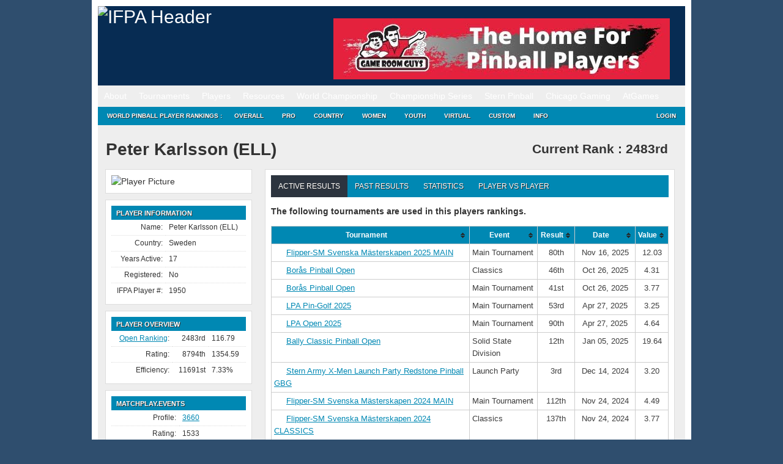

--- FILE ---
content_type: text/html; charset=UTF-8
request_url: https://www.ifpapinball.com/players/view.php?p=1950
body_size: 34963
content:
<!DOCTYPE html PUBLIC "-//W3C//DTD XHTML 1.0 Transitional//EN" "http://www.w3.org/TR/xhtml1/DTD/xhtml1-transitional.dtd">
<html style="background-color: #2F4E6E;">
	<head>
		<meta name="google-site-verification" content="NtNfXWyBeinKLWI-cDdx0UhEj_ANsn8NoxyriwLG1tU" />
		<meta http-equiv="Content-Type" content="text/html; charset=UTF-8" />
		<meta name="author" content="wppr" />
		<meta name="generator" content="wppr" />
    	
		<link rel="stylesheet" type="text/css" href="/css/all.css?v=1.3" />
		<link rel="stylesheet" type="text/css" href="/css/ifpa.css?v=1.2" />
		<link rel="shortcut icon" href="/images/ifpa.ico" />

		<meta name="apple-itunes-app" content="app-id=1441736303">

		<title>International Flipper Pinball Association!</title>
<meta name='robots' content='max-image-preview:large' />
<link rel='dns-prefetch' href='//www.googletagmanager.com' />
<link href='https://fonts.gstatic.com' crossorigin rel='preconnect' />
		<style>
			.lazyload,
			.lazyloading {
				max-width: 100%;
			}
		</style>
		<style id='wp-img-auto-sizes-contain-inline-css' type='text/css'>
img:is([sizes=auto i],[sizes^="auto," i]){contain-intrinsic-size:3000px 1500px}
/*# sourceURL=wp-img-auto-sizes-contain-inline-css */
</style>
<style id='wp-emoji-styles-inline-css' type='text/css'>

	img.wp-smiley, img.emoji {
		display: inline !important;
		border: none !important;
		box-shadow: none !important;
		height: 1em !important;
		width: 1em !important;
		margin: 0 0.07em !important;
		vertical-align: -0.1em !important;
		background: none !important;
		padding: 0 !important;
	}
/*# sourceURL=wp-emoji-styles-inline-css */
</style>
<style id='wp-block-library-inline-css' type='text/css'>
:root{--wp-block-synced-color:#7a00df;--wp-block-synced-color--rgb:122,0,223;--wp-bound-block-color:var(--wp-block-synced-color);--wp-editor-canvas-background:#ddd;--wp-admin-theme-color:#007cba;--wp-admin-theme-color--rgb:0,124,186;--wp-admin-theme-color-darker-10:#006ba1;--wp-admin-theme-color-darker-10--rgb:0,107,160.5;--wp-admin-theme-color-darker-20:#005a87;--wp-admin-theme-color-darker-20--rgb:0,90,135;--wp-admin-border-width-focus:2px}@media (min-resolution:192dpi){:root{--wp-admin-border-width-focus:1.5px}}.wp-element-button{cursor:pointer}:root .has-very-light-gray-background-color{background-color:#eee}:root .has-very-dark-gray-background-color{background-color:#313131}:root .has-very-light-gray-color{color:#eee}:root .has-very-dark-gray-color{color:#313131}:root .has-vivid-green-cyan-to-vivid-cyan-blue-gradient-background{background:linear-gradient(135deg,#00d084,#0693e3)}:root .has-purple-crush-gradient-background{background:linear-gradient(135deg,#34e2e4,#4721fb 50%,#ab1dfe)}:root .has-hazy-dawn-gradient-background{background:linear-gradient(135deg,#faaca8,#dad0ec)}:root .has-subdued-olive-gradient-background{background:linear-gradient(135deg,#fafae1,#67a671)}:root .has-atomic-cream-gradient-background{background:linear-gradient(135deg,#fdd79a,#004a59)}:root .has-nightshade-gradient-background{background:linear-gradient(135deg,#330968,#31cdcf)}:root .has-midnight-gradient-background{background:linear-gradient(135deg,#020381,#2874fc)}:root{--wp--preset--font-size--normal:16px;--wp--preset--font-size--huge:42px}.has-regular-font-size{font-size:1em}.has-larger-font-size{font-size:2.625em}.has-normal-font-size{font-size:var(--wp--preset--font-size--normal)}.has-huge-font-size{font-size:var(--wp--preset--font-size--huge)}.has-text-align-center{text-align:center}.has-text-align-left{text-align:left}.has-text-align-right{text-align:right}.has-fit-text{white-space:nowrap!important}#end-resizable-editor-section{display:none}.aligncenter{clear:both}.items-justified-left{justify-content:flex-start}.items-justified-center{justify-content:center}.items-justified-right{justify-content:flex-end}.items-justified-space-between{justify-content:space-between}.screen-reader-text{border:0;clip-path:inset(50%);height:1px;margin:-1px;overflow:hidden;padding:0;position:absolute;width:1px;word-wrap:normal!important}.screen-reader-text:focus{background-color:#ddd;clip-path:none;color:#444;display:block;font-size:1em;height:auto;left:5px;line-height:normal;padding:15px 23px 14px;text-decoration:none;top:5px;width:auto;z-index:100000}html :where(.has-border-color){border-style:solid}html :where([style*=border-top-color]){border-top-style:solid}html :where([style*=border-right-color]){border-right-style:solid}html :where([style*=border-bottom-color]){border-bottom-style:solid}html :where([style*=border-left-color]){border-left-style:solid}html :where([style*=border-width]){border-style:solid}html :where([style*=border-top-width]){border-top-style:solid}html :where([style*=border-right-width]){border-right-style:solid}html :where([style*=border-bottom-width]){border-bottom-style:solid}html :where([style*=border-left-width]){border-left-style:solid}html :where(img[class*=wp-image-]){height:auto;max-width:100%}:where(figure){margin:0 0 1em}html :where(.is-position-sticky){--wp-admin--admin-bar--position-offset:var(--wp-admin--admin-bar--height,0px)}@media screen and (max-width:600px){html :where(.is-position-sticky){--wp-admin--admin-bar--position-offset:0px}}
/*# sourceURL=/wp-includes/css/dist/block-library/common.min.css */
</style>
<style id='classic-theme-styles-inline-css' type='text/css'>
/*! This file is auto-generated */
.wp-block-button__link{color:#fff;background-color:#32373c;border-radius:9999px;box-shadow:none;text-decoration:none;padding:calc(.667em + 2px) calc(1.333em + 2px);font-size:1.125em}.wp-block-file__button{background:#32373c;color:#fff;text-decoration:none}
/*# sourceURL=/wp-includes/css/classic-themes.min.css */
</style>
<link rel='stylesheet' id='contact-form-7-css' href='https://www.ifpapinball.com/wp/wp-content/plugins/contact-form-7/includes/css/styles.css?ver=6.1.4' type='text/css' media='all' />
<link rel='stylesheet' id='kbs-styles-css' href='https://www.ifpapinball.com/wp/wp-content/plugins/kb-support/templates/kbs.min.css?ver=1.7.4' type='text/css' media='all' />
<link rel='stylesheet' id='stripe-handler-ng-style-css' href='https://www.ifpapinball.com/wp/wp-content/plugins/stripe-payments/public/assets/css/public.css?ver=2.0.96' type='text/css' media='all' />
<link rel='stylesheet' id='wp-ppec-frontend-style-css' href='https://www.ifpapinball.com/wp/wp-content/plugins/wp-express-checkout/assets/css/public.css?ver=2.4.3' type='text/css' media='all' />
<link rel='stylesheet' id='wpec-stripe-styles-css' href='https://www.ifpapinball.com/wp/wp-content/plugins/wp-express-checkout/assets/css/wpec-stripe-related.css?ver=2.4.3' type='text/css' media='all' />
<link rel='stylesheet' id='um_modal-css' href='https://www.ifpapinball.com/wp/wp-content/plugins/ultimate-member/assets/css/um-modal.min.css?ver=2.11.1' type='text/css' media='all' />
<link rel='stylesheet' id='um_ui-css' href='https://www.ifpapinball.com/wp/wp-content/plugins/ultimate-member/assets/libs/jquery-ui/jquery-ui.min.css?ver=1.13.2' type='text/css' media='all' />
<link rel='stylesheet' id='um_tipsy-css' href='https://www.ifpapinball.com/wp/wp-content/plugins/ultimate-member/assets/libs/tipsy/tipsy.min.css?ver=1.0.0a' type='text/css' media='all' />
<link rel='stylesheet' id='um_raty-css' href='https://www.ifpapinball.com/wp/wp-content/plugins/ultimate-member/assets/libs/raty/um-raty.min.css?ver=2.6.0' type='text/css' media='all' />
<link rel='stylesheet' id='select2-css' href='https://www.ifpapinball.com/wp/wp-content/plugins/ultimate-member/assets/libs/select2/select2.min.css?ver=4.0.13' type='text/css' media='all' />
<link rel='stylesheet' id='um_fileupload-css' href='https://www.ifpapinball.com/wp/wp-content/plugins/ultimate-member/assets/css/um-fileupload.min.css?ver=2.11.1' type='text/css' media='all' />
<link rel='stylesheet' id='um_confirm-css' href='https://www.ifpapinball.com/wp/wp-content/plugins/ultimate-member/assets/libs/um-confirm/um-confirm.min.css?ver=1.0' type='text/css' media='all' />
<link rel='stylesheet' id='um_datetime-css' href='https://www.ifpapinball.com/wp/wp-content/plugins/ultimate-member/assets/libs/pickadate/default.min.css?ver=3.6.2' type='text/css' media='all' />
<link rel='stylesheet' id='um_datetime_date-css' href='https://www.ifpapinball.com/wp/wp-content/plugins/ultimate-member/assets/libs/pickadate/default.date.min.css?ver=3.6.2' type='text/css' media='all' />
<link rel='stylesheet' id='um_datetime_time-css' href='https://www.ifpapinball.com/wp/wp-content/plugins/ultimate-member/assets/libs/pickadate/default.time.min.css?ver=3.6.2' type='text/css' media='all' />
<link rel='stylesheet' id='um_fonticons_ii-css' href='https://www.ifpapinball.com/wp/wp-content/plugins/ultimate-member/assets/libs/legacy/fonticons/fonticons-ii.min.css?ver=2.11.1' type='text/css' media='all' />
<link rel='stylesheet' id='um_fonticons_fa-css' href='https://www.ifpapinball.com/wp/wp-content/plugins/ultimate-member/assets/libs/legacy/fonticons/fonticons-fa.min.css?ver=2.11.1' type='text/css' media='all' />
<link rel='stylesheet' id='um_fontawesome-css' href='https://www.ifpapinball.com/wp/wp-content/plugins/ultimate-member/assets/css/um-fontawesome.min.css?ver=6.5.2' type='text/css' media='all' />
<link rel='stylesheet' id='um_common-css' href='https://www.ifpapinball.com/wp/wp-content/plugins/ultimate-member/assets/css/common.min.css?ver=2.11.1' type='text/css' media='all' />
<link rel='stylesheet' id='um_responsive-css' href='https://www.ifpapinball.com/wp/wp-content/plugins/ultimate-member/assets/css/um-responsive.min.css?ver=2.11.1' type='text/css' media='all' />
<link rel='stylesheet' id='um_styles-css' href='https://www.ifpapinball.com/wp/wp-content/plugins/ultimate-member/assets/css/um-styles.min.css?ver=2.11.1' type='text/css' media='all' />
<link rel='stylesheet' id='um_crop-css' href='https://www.ifpapinball.com/wp/wp-content/plugins/ultimate-member/assets/libs/cropper/cropper.min.css?ver=1.6.1' type='text/css' media='all' />
<link rel='stylesheet' id='um_profile-css' href='https://www.ifpapinball.com/wp/wp-content/plugins/ultimate-member/assets/css/um-profile.min.css?ver=2.11.1' type='text/css' media='all' />
<link rel='stylesheet' id='um_account-css' href='https://www.ifpapinball.com/wp/wp-content/plugins/ultimate-member/assets/css/um-account.min.css?ver=2.11.1' type='text/css' media='all' />
<link rel='stylesheet' id='um_misc-css' href='https://www.ifpapinball.com/wp/wp-content/plugins/ultimate-member/assets/css/um-misc.min.css?ver=2.11.1' type='text/css' media='all' />
<link rel='stylesheet' id='um_default_css-css' href='https://www.ifpapinball.com/wp/wp-content/plugins/ultimate-member/assets/css/um-old-default.min.css?ver=2.11.1' type='text/css' media='all' />
<link rel='stylesheet' id='um_old_css-css' href='https://www.ifpapinball.com/wp/wp-content/plugins/ultimate-member/../../uploads/ultimatemember/um_old_settings.css?ver=2.0.0' type='text/css' media='all' />
<script type="text/javascript" src="https://www.ifpapinball.com/wp/wp-includes/js/jquery/jquery.min.js?ver=3.7.1" id="jquery-core-js"></script>
<script type="text/javascript" src="https://www.ifpapinball.com/wp/wp-includes/js/jquery/jquery-migrate.min.js?ver=3.4.1" id="jquery-migrate-js"></script>
<script type="text/javascript" id="kbs-ajax-js-extra">
/* <![CDATA[ */
var kbs_scripts = {"ajax_loader":"https://www.ifpapinball.com/wp/wp-content/plugins/kb-support/assets/images/loading.gif","ajaxurl":"https://www.ifpapinball.com/wp/wp-admin/admin-ajax.php","honeypot_fail":"Honeypot validation error","is_submission":"","max_files":"0","max_files_exceeded":"The maximum number of files you are allowed to upload is 0.","needs_bs4":"","one_option":"Choose an option","one_or_more_option":"Choose one or more options","permalinks":"1","recaptcha_site_key":"","recaptcha_version":"v2","replies_to_load":"5","reply_label":"Reply","search_placeholder":"Search options","submit_ticket":"Submit Ticket","submit_ticket_loading":"Please Wait...","type_to_search":"Type to search"};
//# sourceURL=kbs-ajax-js-extra
/* ]]> */
</script>
<script type="text/javascript" src="https://www.ifpapinball.com/wp/wp-content/plugins/kb-support/assets/js/kbs-ajax.min.js?ver=1.7.4" id="kbs-ajax-js"></script>
<script type="text/javascript" src="https://www.ifpapinball.com/wp/wp-content/plugins/useful-banner-manager/scripts.js?ver=6.9" id="ubm-scripts-js"></script>
<script type="text/javascript" src="https://www.ifpapinball.com/wp/wp-content/plugins/ultimate-member/assets/js/um-gdpr.min.js?ver=2.11.1" id="um-gdpr-js"></script>
<link rel="https://api.w.org/" href="https://www.ifpapinball.com/wp-json/" /><meta name="generator" content="WordPress 6.9" />
<meta name="generator" content="Site Kit by Google 1.168.0" /><meta name="generator" content="KB Support v1.7.4" />
		<script>
			document.documentElement.className = document.documentElement.className.replace('no-js', 'js');
		</script>
				<style>
			.no-js img.lazyload {
				display: none;
			}

			figure.wp-block-image img.lazyloading {
				min-width: 150px;
			}

			.lazyload,
			.lazyloading {
				--smush-placeholder-width: 100px;
				--smush-placeholder-aspect-ratio: 1/1;
				width: var(--smush-image-width, var(--smush-placeholder-width)) !important;
				aspect-ratio: var(--smush-image-aspect-ratio, var(--smush-placeholder-aspect-ratio)) !important;
			}

						.lazyload, .lazyloading {
				opacity: 0;
			}

			.lazyloaded {
				opacity: 1;
				transition: opacity 400ms;
				transition-delay: 0ms;
			}

					</style>
		<meta name="viewport" content="width=960,initial-scale=.5"><!-- Added -->		
	</head>
	
	<body class="page page-child page-template page-template-pageblog-php header-image sidebar-content-wrap">
		<script type="text/javascript" src="https://ajax.microsoft.com/ajax/jquery.validate/1.7/jquery.validate.min.js"></script>

		<noscript>
			<div style="text-align:center; background-color: Yellow;">
	 			Note: You do not have Javascript enabled and thus, many functions on this site will not work.
	 		</div>
		</noscript>		

	<div id="wrap">
		<div id="header" style="line-height: 20px;">
			<div class="wrap">
				<div id="title-area">
					<p id="title">
						<a href="/"><img alt="IFPA Header" width="343" height="125" src="https://www.ifpapinball.com/images/ifpa_logo.jpg" /></a>
					</p>
				</div>
				<div id="headerad">
					<br/>
					<div id="ubm-banners-rotation-n1" data-interval="5000" class="ubm_banners_rotation" style="overflow: hidden; width: 550px; height: 100px;"><div id="82_ubm_banner" class="ubm_rotating_banner"><a href="https://www.gameroomguys.com/games/pinball" target="_self" rel="dofollow"><img src="https://www.ifpapinball.com/wp/wp-content/uploads/useful_banner_manager_banners/82-unnamed.jpg" width="100%" height="100%" alt="" /></a></div><div id="133_ubm_banner" class="ubm_rotating_banner" style="display: none"><a href="https://www.lumberjackjohnnys.com/" target="_self" rel="dofollow"><img src="https://www.ifpapinball.com/wp/wp-content/uploads/useful_banner_manager_banners/133-LJJ Banner 1.jpg" width="100%" height="100%" alt="" /></a></div><div id="119_ubm_banner" class="ubm_rotating_banner" style="display: none"><a href="https://sternpinball.com/game/john-wick/" target="_self" rel="dofollow"><img src="https://www.ifpapinball.com/wp/wp-content/uploads/useful_banner_manager_banners/119-IFPA-Banner_Wick_050124.jpg" width="100%" height="100%" alt="" /></a></div><div id="131_ubm_banner" class="ubm_rotating_banner" style="display: none"><a href="https://www.rs-pinball.at/" target="_self" rel="dofollow"><img src="https://www.ifpapinball.com/wp/wp-content/uploads/useful_banner_manager_banners/131-IFPA-YOU-PARTNER-FOR-ALL-BRANDS.jpg" width="100%" height="100%" alt="" /></a></div><div id="136_ubm_banner" class="ubm_rotating_banner" style="display: none"><img src="https://www.ifpapinball.com/wp/wp-content/uploads/useful_banner_manager_banners/136-IFPA Banner_KONG_041125.jpg" width="100%" height="100%" alt="https://sternpinball.com/game/king-kong/" /></div></div>				</div>
				<!-- end #title-area -->
			</div>
			<!-- end .wrap -->
		</div>
		<!--end #header-->

		<div id="nav" style="line-height: 20px;">
  			<div class="menu-header-container"><ul id="menu-header" class="menu"><li id="menu-item-891" class="menu-item menu-item-type-custom menu-item-object-custom menu-item-has-children menu-item-891"><a href="#">About</a>
<ul class="sub-menu">
	<li id="menu-item-15168" class="menu-item menu-item-type-custom menu-item-object-custom menu-item-home menu-item-15168"><a href="https://www.ifpapinball.com">Home</a></li>
	<li id="menu-item-9669" class="menu-item menu-item-type-post_type menu-item-object-page menu-item-9669"><a href="https://www.ifpapinball.com/menu/about/about-the-ifpa/">About the IFPA</a></li>
	<li id="menu-item-9668" class="menu-item menu-item-type-post_type menu-item-object-page menu-item-9668"><a href="https://www.ifpapinball.com/menu/about/ifpa-staff/">IFPA Staff</a></li>
	<li id="menu-item-894" class="menu-item menu-item-type-custom menu-item-object-custom menu-item-894"><a href="/directors/country.php">Country Directors</a></li>
	<li id="menu-item-19635" class="menu-item menu-item-type-custom menu-item-object-custom menu-item-19635"><a href="/series/nacs/2023/reps.php">State Representatives</a></li>
	<li id="menu-item-48130" class="menu-item menu-item-type-custom menu-item-object-custom menu-item-48130"><a href="https://www.ifpapinball.com/series/wnacs/2024/reps.php">Women&#8217;s State Representatives</a></li>
	<li id="menu-item-9853" class="menu-item menu-item-type-post_type menu-item-object-page menu-item-9853"><a href="https://www.ifpapinball.com/menu/sponsors/">Sponsors</a></li>
	<li id="menu-item-9854" class="menu-item menu-item-type-post_type menu-item-object-page menu-item-9854"><a href="https://www.ifpapinball.com/menu/about/faq/">FAQ</a></li>
	<li id="menu-item-9856" class="menu-item menu-item-type-post_type menu-item-object-page menu-item-9856"><a href="https://www.ifpapinball.com/menu/about/send-us-a-comment/">Contact Us</a></li>
</ul>
</li>
<li id="menu-item-896" class="menu-item menu-item-type-custom menu-item-object-custom menu-item-has-children menu-item-896"><a href="#">Tournaments</a>
<ul class="sub-menu">
	<li id="menu-item-897" class="menu-item menu-item-type-custom menu-item-object-custom menu-item-897"><a href="/calendar">IFPA Calendar</a></li>
	<li id="menu-item-66739" class="menu-item menu-item-type-custom menu-item-object-custom menu-item-66739"><a href="https://www.ifpapinball.com/calendar/#virtual">IFPA Virtual Calendar</a></li>
	<li id="menu-item-1214" class="menu-item menu-item-type-custom menu-item-object-custom menu-item-1214"><a href="/leagues">Leagues</a></li>
	<li id="menu-item-900" class="menu-item menu-item-type-custom menu-item-object-custom menu-item-900"><a href="/tournaments/find.php">Search Past Results</a></li>
	<li id="menu-item-25400" class="menu-item menu-item-type-post_type menu-item-object-page menu-item-25400"><a href="https://www.ifpapinball.com/certified/">IFPA Certified Tournaments</a></li>
	<li id="menu-item-13977" class="menu-item menu-item-type-post_type menu-item-object-page menu-item-13977"><a href="https://www.ifpapinball.com/how-to-submit-tournaments/">How to Submit Tournaments</a></li>
	<li id="menu-item-36678" class="menu-item menu-item-type-custom menu-item-object-custom menu-item-36678"><a href="https://www.ifpapinball.com/asp-products/payment/">Sanctioning Fee Payments</a></li>
	<li id="menu-item-37857" class="menu-item menu-item-type-custom menu-item-object-custom menu-item-37857"><a href="/directors">Director Search</a></li>
</ul>
</li>
<li id="menu-item-899" class="menu-item menu-item-type-custom menu-item-object-custom menu-item-has-children menu-item-899"><a href="#">Players</a>
<ul class="sub-menu">
	<li id="menu-item-4663" class="menu-item menu-item-type-custom menu-item-object-custom menu-item-4663"><a href="/findplayers.php">Search</a></li>
	<li id="menu-item-4662" class="menu-item menu-item-type-post_type menu-item-object-page menu-item-4662"><a href="https://www.ifpapinball.com/user-profile-3/">Your IFPA Profile</a></li>
</ul>
</li>
<li id="menu-item-901" class="menu-item menu-item-type-custom menu-item-object-custom menu-item-has-children menu-item-901"><a href="#">Resources</a>
<ul class="sub-menu">
	<li id="menu-item-19188" class="menu-item menu-item-type-custom menu-item-object-custom menu-item-19188"><a href="https://www.ifpapinball.com/wp/wp-content/uploads/2025/09/PAPA_IFPA-Complete-Competition-Rules-2025.08b.pdf">PAPA/IFPA Tournament Rules (v2025.08.10)</a></li>
	<li id="menu-item-102037" class="menu-item menu-item-type-post_type menu-item-object-page menu-item-102037"><a href="https://www.ifpapinball.com/inclusion/">IFPA Diversity and Inclusion Code</a></li>
	<li id="menu-item-102034" class="menu-item menu-item-type-post_type menu-item-object-page menu-item-102034"><a href="https://www.ifpapinball.com/conduct/">IFPA Conduct Code</a></li>
	<li id="menu-item-9857" class="menu-item menu-item-type-post_type menu-item-object-page menu-item-9857"><a href="https://www.ifpapinball.com/menu/how-to-play-pinball/">How to Play Pinball</a></li>
	<li id="menu-item-5554" class="menu-item menu-item-type-post_type menu-item-object-page menu-item-5554"><a href="https://www.ifpapinball.com/menu/papa-guides/">Director/Player Guides</a></li>
	<li id="menu-item-64324" class="menu-item menu-item-type-post_type menu-item-object-page menu-item-64324"><a href="https://www.ifpapinball.com/ifpa-companion-app/">IFPA Companion App</a></li>
	<li id="menu-item-902" class="menu-item menu-item-type-custom menu-item-object-custom menu-item-902"><a href="/rankings/custom.php">Custom Rankings</a></li>
	<li id="menu-item-73356" class="menu-item menu-item-type-custom menu-item-object-custom menu-item-73356"><a href="https://www.ifpapinball.com/majors/">Major Championship Records</a></li>
	<li id="menu-item-8491" class="menu-item menu-item-type-post_type menu-item-object-page menu-item-8491"><a href="https://www.ifpapinball.com/menu/halloffame/">IFPA Hall of Fame</a></li>
	<li id="menu-item-10017" class="menu-item menu-item-type-post_type menu-item-object-page menu-item-10017"><a href="https://www.ifpapinball.com/menu/pioneers/">IFPA Pinball Pioneers</a></li>
	<li id="menu-item-7107" class="menu-item menu-item-type-custom menu-item-object-custom menu-item-7107"><a href="/api">API</a></li>
	<li id="menu-item-21613" class="menu-item menu-item-type-custom menu-item-object-custom menu-item-21613"><a href="https://www.ifpapinball.com/tgpguide/">TGP Guide</a></li>
	<li id="menu-item-10949" class="menu-item menu-item-type-post_type menu-item-object-page menu-item-10949"><a href="https://www.ifpapinball.com/menu/ranking-info-2-2-2/">WPPR Rules (v6.2)</a></li>
	<li id="menu-item-38200" class="menu-item menu-item-type-custom menu-item-object-custom menu-item-38200"><a href="https://discord.gg/7g5snYzdcN">IFPA Discord Channel</a></li>
	<li id="menu-item-37084" class="menu-item menu-item-type-custom menu-item-object-custom menu-item-37084"><a href="/stats.php">System Stats and Status</a></li>
	<li id="menu-item-72566" class="menu-item menu-item-type-custom menu-item-object-custom menu-item-72566"><a href="https://silverballswag.com/collections/ifpa">IFPA &#8211; Silverball Swag</a></li>
</ul>
</li>
<li id="menu-item-904" class="menu-item menu-item-type-custom menu-item-object-custom menu-item-has-children menu-item-904"><a href="#">World Championship</a>
<ul class="sub-menu">
	<li id="menu-item-19898" class="menu-item menu-item-type-post_type menu-item-object-page menu-item-19898"><a href="https://www.ifpapinball.com/theopen/">THE OPEN</a></li>
	<li id="menu-item-49139" class="menu-item menu-item-type-custom menu-item-object-custom menu-item-49139"><a href="https://lfs.papa.org/">PAPA 22</a></li>
	<li id="menu-item-74316" class="menu-item menu-item-type-post_type menu-item-object-page menu-item-74316"><a href="https://www.ifpapinball.com/ifpa21/">IFPA21 (2026)</a></li>
	<li id="menu-item-55840" class="menu-item menu-item-type-post_type menu-item-object-page menu-item-55840"><a href="https://www.ifpapinball.com/ifpa20/">IFPA20 (2025)</a></li>
	<li id="menu-item-40796" class="menu-item menu-item-type-post_type menu-item-object-page menu-item-40796"><a href="https://www.ifpapinball.com/ifpa19/">IFPA19 (2024)</a></li>
	<li id="menu-item-30837" class="menu-item menu-item-type-post_type menu-item-object-page menu-item-30837"><a href="https://www.ifpapinball.com/ifpa18/">IFPA18 (2023)</a></li>
	<li id="menu-item-19782" class="menu-item menu-item-type-post_type menu-item-object-page menu-item-19782"><a href="https://www.ifpapinball.com/ifpa17/">IFPA17 (2022)</a></li>
	<li id="menu-item-15869" class="menu-item menu-item-type-post_type menu-item-object-page menu-item-15869"><a href="https://www.ifpapinball.com/ifpa16/">IFPA16 (2019)</a></li>
	<li id="menu-item-11815" class="menu-item menu-item-type-post_type menu-item-object-page menu-item-11815"><a href="https://www.ifpapinball.com/ifpa15/">IFPA15 (2018)</a></li>
	<li id="menu-item-10813" class="menu-item menu-item-type-post_type menu-item-object-page menu-item-10813"><a href="https://www.ifpapinball.com/ifpa14/">IFPA14 (2017)</a></li>
	<li id="menu-item-8957" class="menu-item menu-item-type-post_type menu-item-object-page menu-item-8957"><a href="https://www.ifpapinball.com/ifpa13/">IFPA13 (2016)</a></li>
	<li id="menu-item-7819" class="menu-item menu-item-type-post_type menu-item-object-page menu-item-7819"><a href="https://www.ifpapinball.com/ifpa12/">IFPA12 (2015)</a></li>
	<li id="menu-item-5223" class="menu-item menu-item-type-post_type menu-item-object-page menu-item-5223"><a href="https://www.ifpapinball.com/ifpa11/">IFPA11 (2014)</a></li>
	<li id="menu-item-4198" class="menu-item menu-item-type-post_type menu-item-object-page menu-item-4198"><a href="https://www.ifpapinball.com/ifpa10/">IFPA10 (2013)</a></li>
	<li id="menu-item-1215" class="menu-item menu-item-type-post_type menu-item-object-page menu-item-1215"><a href="https://www.ifpapinball.com/ifpa9/">IFPA9 (2012)</a></li>
	<li id="menu-item-9860" class="menu-item menu-item-type-post_type menu-item-object-page menu-item-9860"><a href="https://www.ifpapinball.com/ifpa8/">IFPA8 (2011)</a></li>
	<li id="menu-item-9859" class="menu-item menu-item-type-post_type menu-item-object-page menu-item-9859"><a href="https://www.ifpapinball.com/ifpa7/">IFPA7 (2010)</a></li>
	<li id="menu-item-9862" class="menu-item menu-item-type-post_type menu-item-object-page menu-item-9862"><a href="https://www.ifpapinball.com/ifpa6/">IFPA6 (2009)</a></li>
	<li id="menu-item-9861" class="menu-item menu-item-type-post_type menu-item-object-page menu-item-9861"><a href="https://www.ifpapinball.com/ifpa5/">IFPA5 (2008)</a></li>
	<li id="menu-item-5268" class="menu-item menu-item-type-post_type menu-item-object-page menu-item-5268"><a href="https://www.ifpapinball.com/world-championships/ifpa4/">IFPA4 (1994)</a></li>
	<li id="menu-item-5264" class="menu-item menu-item-type-post_type menu-item-object-page menu-item-5264"><a href="https://www.ifpapinball.com/world-championships/ifpa3/">IFPA3 (1993)</a></li>
	<li id="menu-item-5258" class="menu-item menu-item-type-post_type menu-item-object-page menu-item-5258"><a href="https://www.ifpapinball.com/world-championships/ifpa2/">IFPA2 (1992)</a></li>
	<li id="menu-item-5251" class="menu-item menu-item-type-post_type menu-item-object-page menu-item-5251"><a href="https://www.ifpapinball.com/world-championships/ifpa1/">IFPA1 (1991)</a></li>
	<li id="menu-item-6638" class="menu-item menu-item-type-post_type menu-item-object-page menu-item-6638"><a href="https://www.ifpapinball.com/menu/player-stats/">Player Stats</a></li>
</ul>
</li>
<li id="menu-item-5706" class="menu-item menu-item-type-custom menu-item-object-custom menu-item-has-children menu-item-5706"><a href="#">Championship Series</a>
<ul class="sub-menu">
	<li id="menu-item-21664" class="menu-item menu-item-type-custom menu-item-object-custom menu-item-21664"><a href="http://ifpapinball.com/series/acs/2025/index.php">AUSTRALIA (ACS)</a></li>
	<li id="menu-item-7762" class="menu-item menu-item-type-post_type menu-item-object-page menu-item-7762"><a href="https://www.ifpapinball.com/autcs/">AUSTRIA (AUTCS)</a></li>
	<li id="menu-item-75965" class="menu-item menu-item-type-custom menu-item-object-custom menu-item-75965"><a href="https://www.ifpapinball.com/tournaments/view.php?t=103308">CANADA (PCS)</a></li>
	<li id="menu-item-5695" class="menu-item menu-item-type-post_type menu-item-object-page menu-item-5695"><a href="https://www.ifpapinball.com/ecs/">EUROPE (ECS)</a></li>
	<li id="menu-item-22590" class="menu-item menu-item-type-post_type menu-item-object-page menu-item-22590"><a href="https://www.ifpapinball.com/fincs/">FINLAND (FINCS)</a></li>
	<li id="menu-item-16687" class="menu-item menu-item-type-post_type menu-item-object-page menu-item-16687"><a href="https://www.ifpapinball.com/fcs/">FRANCE (FCS)</a></li>
	<li id="menu-item-10250" class="menu-item menu-item-type-post_type menu-item-object-page menu-item-10250"><a href="https://www.ifpapinball.com/gcs/">GERMANY (GCS)</a></li>
	<li id="menu-item-8639" class="menu-item menu-item-type-post_type menu-item-object-page menu-item-8639"><a href="https://www.ifpapinball.com/hcs/">HUNGARY (HCS)</a></li>
	<li id="menu-item-58097" class="menu-item menu-item-type-post_type menu-item-object-page menu-item-58097"><a href="https://www.ifpapinball.com/iecs/">IRELAND (IECS)</a></li>
	<li id="menu-item-7943" class="menu-item menu-item-type-post_type menu-item-object-page menu-item-7943"><a href="https://www.ifpapinball.com/ics/">ITALY (ICS)</a></li>
	<li id="menu-item-16392" class="menu-item menu-item-type-post_type menu-item-object-page menu-item-16392"><a href="https://www.ifpapinball.com/nlcs/">NETHERLANDS (NLCS)</a></li>
	<li id="menu-item-7220" class="menu-item menu-item-type-post_type menu-item-object-page menu-item-7220"><a href="https://www.ifpapinball.com/nzcs/">NEW ZEALAND (NZCS)</a></li>
	<li id="menu-item-12486" class="menu-item menu-item-type-custom menu-item-object-custom menu-item-12486"><a href="https://www.ifpapinball.com/series/nacs/2025/index.php">NORTH AMERICA (NACS)</a></li>
	<li id="menu-item-21784" class="menu-item menu-item-type-post_type menu-item-object-page menu-item-21784"><a href="https://www.ifpapinball.com/ncs/">NORWAY (NCS)</a></li>
	<li id="menu-item-64829" class="menu-item menu-item-type-post_type menu-item-object-page menu-item-64829"><a href="https://www.ifpapinball.com/slcs/">SLOVENIA (SLCS)</a></li>
	<li id="menu-item-9540" class="menu-item menu-item-type-post_type menu-item-object-page menu-item-9540"><a href="https://www.ifpapinball.com/espcs/">SPAIN (ESPCS)</a></li>
	<li id="menu-item-21526" class="menu-item menu-item-type-post_type menu-item-object-page menu-item-21526"><a href="https://www.ifpapinball.com/swecs/">SWEDEN (SWECS)</a></li>
	<li id="menu-item-8934" class="menu-item menu-item-type-post_type menu-item-object-page menu-item-8934"><a href="https://www.ifpapinball.com/suics/">SWITZERLAND (SUICS)</a></li>
	<li id="menu-item-10185" class="menu-item menu-item-type-post_type menu-item-object-page menu-item-10185"><a href="https://www.ifpapinball.com/ukcs/">UNITED KINGDOM (UKCS)</a></li>
	<li id="menu-item-78324" class="menu-item menu-item-type-custom menu-item-object-custom menu-item-78324"><a href="https://www.ifpapinball.com/tournaments/view.php?t=103310">WOMEN&#8217;S CANADA (WPCS)</a></li>
	<li id="menu-item-62825" class="menu-item menu-item-type-post_type menu-item-object-page menu-item-62825"><a href="https://www.ifpapinball.com/wecs/">WOMEN&#8217;S EUROPE (WECS)</a></li>
	<li id="menu-item-26103" class="menu-item menu-item-type-custom menu-item-object-custom menu-item-26103"><a href="https://www.ifpapinball.com/series/wnacs/2025/index.php">WOMEN&#8217;S NORTH AMERICA (WNACS)</a></li>
	<li id="menu-item-7564" class="menu-item menu-item-type-post_type menu-item-object-page menu-item-7564"><a href="https://www.ifpapinball.com/tournament_pages/pinmasters/">IFPA Pin-Masters</a></li>
	<li id="menu-item-9165" class="menu-item menu-item-type-post_type menu-item-object-page menu-item-9165"><a href="https://www.ifpapinball.com/womens/">IFPA Women&#8217;s World Championship</a></li>
	<li id="menu-item-11714" class="menu-item menu-item-type-post_type menu-item-object-page menu-item-11714"><a href="https://www.ifpapinball.com/headsup/">IFPA Heads-Up Pinball Championship</a></li>
	<li id="menu-item-12239" class="menu-item menu-item-type-post_type menu-item-object-page menu-item-12239"><a href="https://www.ifpapinball.com/power100/">IFPA Power 100 Championship</a></li>
	<li id="menu-item-5137" class="menu-item menu-item-type-post_type menu-item-object-page menu-item-5137"><a href="https://www.ifpapinball.com/tournament_pages/epsteincup/">Epstein Cup</a></li>
</ul>
</li>
<li id="menu-item-11606" class="menu-item menu-item-type-custom menu-item-object-custom menu-item-has-children menu-item-11606"><a href="#">Stern Pinball</a>
<ul class="sub-menu">
	<li id="menu-item-11641" class="menu-item menu-item-type-post_type menu-item-object-post menu-item-11641"><a href="https://www.ifpapinball.com/we-want-you-join-the-official-stern-army/">Stern Army</a></li>
	<li id="menu-item-23648" class="menu-item menu-item-type-custom menu-item-object-custom menu-item-23648"><a href="https://sternpinball.com/stern-pro-circuit/stern-heads-up-pinball-invitational/">Stern Heads-Up Pinball Invitational</a></li>
	<li id="menu-item-11607" class="menu-item menu-item-type-post_type menu-item-object-page menu-item-11607"><a href="https://www.ifpapinball.com/circuit/">Stern Pro Circuit</a></li>
	<li id="menu-item-4020" class="menu-item menu-item-type-post_type menu-item-object-page menu-item-4020"><a href="https://www.ifpapinball.com/menu/sternrewardsprogram/">Stern Rewards Program</a></li>
	<li id="menu-item-11608" class="menu-item menu-item-type-custom menu-item-object-custom menu-item-11608"><a href="http://www.sternpinball.com">Stern Homepage</a></li>
</ul>
</li>
<li id="menu-item-23470" class="menu-item menu-item-type-custom menu-item-object-custom menu-item-has-children menu-item-23470"><a href="#">Chicago Gaming</a>
<ul class="sub-menu">
	<li id="menu-item-23471" class="menu-item menu-item-type-custom menu-item-object-custom menu-item-23471"><a href="https://www.chicago-gaming.com/">Homepage</a></li>
	<li id="menu-item-23473" class="menu-item menu-item-type-custom menu-item-object-custom menu-item-23473"><a href="https://www.chicago-gaming.com/coinop/attack-from-mars">Attack From Mars</a></li>
	<li id="menu-item-27754" class="menu-item menu-item-type-custom menu-item-object-custom menu-item-27754"><a href="https://www.chicago-gaming.com/coinop/cactus-canyon">Cactus Canyon</a></li>
	<li id="menu-item-23474" class="menu-item menu-item-type-custom menu-item-object-custom menu-item-23474"><a href="https://www.chicago-gaming.com/coinop/medieval-madness">Medieval Madness</a></li>
	<li id="menu-item-23472" class="menu-item menu-item-type-custom menu-item-object-custom menu-item-23472"><a href="https://www.chicago-gaming.com/coinop/monster-bash">Monster Bash</a></li>
	<li id="menu-item-37933" class="menu-item menu-item-type-custom menu-item-object-custom menu-item-37933"><a href="https://www.chicago-gaming.com/coinop/pulp-fiction">Pulp Fiction</a></li>
</ul>
</li>
<li id="menu-item-63637" class="menu-item menu-item-type-custom menu-item-object-custom menu-item-has-children menu-item-63637"><a>AtGames</a>
<ul class="sub-menu">
	<li id="menu-item-65905" class="menu-item menu-item-type-custom menu-item-object-custom menu-item-65905"><a href="https://www.atgames.net/">About</a></li>
	<li id="menu-item-65908" class="menu-item menu-item-type-post_type menu-item-object-page menu-item-65908"><a href="https://www.ifpapinball.com/ifpa-atgames-virtual-pinball-tournaments/">Virtual Tournament Info</a></li>
	<li id="menu-item-65909" class="menu-item menu-item-type-custom menu-item-object-custom menu-item-65909"><a href="https://www.ifpapinball.com/calendar#virtual">Virtual Tournament Calendar</a></li>
	<li id="menu-item-66740" class="menu-item menu-item-type-custom menu-item-object-custom menu-item-66740"><a href="https://www.ifpapinball.com/tournaments/find.php?search=&#038;country=&#038;stateprov=&#038;ranktype=VIRTUAL&#038;event_type=&#038;start_date=2021-01-01&#038;end_date=2035-12-31&#038;min_points=&#038;max_points=">Virtual Past Results</a></li>
	<li id="menu-item-65910" class="menu-item menu-item-type-custom menu-item-object-custom menu-item-65910"><a href="https://www.ifpapinball.com/rankings/virtual.php">Virtual WPPR Rankings</a></li>
	<li id="menu-item-65913" class="menu-item menu-item-type-custom menu-item-object-custom menu-item-65913"><a href="https://www.ifpapinball.com/ifpa-vwppr-rankings-information-2025/">VWPPR Ranking Information</a></li>
</ul>
</li>
</ul></div>  			 				<div id="subnav">
        <div style="width:80%; float: left;">
			<ul class="nav superfish">

				<li class="cat-item cat-item-1">
					<span style="display: block; padding-top: 5px; padding-right:5px; padding-left:15px">World Pinball Player Rankings : </span>
				</li>
				<li class="cat-item cat-item-3">
					<a href="/rankings/overall.php">Overall</a>
				</li>
                <li class="cat-item cat-item-3">
                    <a href="/rankings/pro.php">Pro</a>
                </li>
				<li class="cat-item cat-item-4">
					<a href="/rankings/country.php">Country</a>
				</li>
				<li class="cat-item cat-item-5">
					<a href="/rankings/women.php">Women</a>
				</li>
				<li class="cat-item cat-item-6">
					<a href="/rankings/youth.php">Youth</a>
				</li>
                <li class="cat-item cat-item-6">
                    <a href="/rankings/virtual.php">Virtual</a>
                </li>
				<li class="cat-item cat-item-7">
					<a href="/rankings/custom.php">Custom</a>
				</li>
                <li class="cat-item cat-item-8">
                    <a href="/ranking-info">Info</a>
                </li>
			</ul>				
        </div>
		<div id="searchbar">
			<nav>
				<ul>
                    					<li>
                         <a href="https://www.ifpapinball.com/login/">Login</a> 					</li>
				</ul>
			</nav>
		</div>
		    
    </div>
		</div>
	</div>


<link rel="stylesheet" type="text/css" href="/css/menu_style.css"/>

<script src="https://cdnjs.cloudflare.com/ajax/libs/jquery.tablesorter/2.26.5/js/jquery.tablesorter.js" ></script>
<script src="https://cdnjs.cloudflare.com/ajax/libs/jquery.tablesorter/2.26.5/js/jquery.tablesorter.widgets.js" ></script>
<script type="text/javascript" src="/js/player.js"></script>

<meta property="og:site_name" content="International Flipper Pinball Association">
<meta property="og:type" content="website">
<meta property="og:url" content="https://www.ifpapinball.com/players/view.php?p=1950">
<meta property="og:title" content="Peter  Karlsson (ELL)  -- Player Profile">
<meta property="og:description" content="WPPR Rank: 2483rd - Location: Sweden">
<meta property="og:image" content="https://www.ifpapinball.com/wp/wp-content/uploads/2019/11/ifpa.jpg">
<meta property="og:image:secure_url" content="https://www.ifpapinball.com/wp/wp-content/uploads/2019/11/ifpa.jpg">

<style>

    .btnp {
        -webkit-border-radius: 0;
        -moz-border-radius: 0;
        border-radius: 0px;
        font-family: Arial;
        color: #333333;
        font-size: 15px;
        padding: 5px 5px 5px 5px;
        border: solid #f2f2f2 2px;
        text-decoration: none;
        width: 200px;
        display: block;
        text-align: center;
    }

    .btnp:hover {
        background: #333333;
        text-decoration: none;
    }

</style>

<div id="inner">
    <div id="sidebar-content-wrap">
        <!-- Section Header -->
        <div>
            <table style="width: 100%;">
                <tr>
                    <td>
                        <h1>Peter  Karlsson (ELL) </h1>
                    </td>
                    <td style="text-align:right; padding-right: 20px;">
                                                <h2>Current  Rank : 2483rd</h2>
                                            </td>
                </tr>
                <tr>
                    <td colspan="2">
                    </td>
                </tr>
            </table>
        </div>

        <!-- Sidebar -->
        <div id="sidebar-alt" class="widget-area">
            <div id="playerpic" class="widget widget_text">
                <img id="playerpic" width="220" height="165" src="https://www.ifpapinball.com/images/noplayerpic.png" alt="Player Picture" />
            </div>
            
            <!-- Player Information -->
            <div id="playerinfo" class="widget">
                <h4>Player Information</h4>
                <table class="width100 infoTable">
                    <tr>
                        <td class="right">Name:</td>
                        <td>Peter Karlsson (ELL)</td>
                    </tr>
                                                            <tr>
                        <td class="right">Country:</td>
                        <td>Sweden</td>
                    </tr>
                                                                                <tr>
                        <td class="right">Years Active:</td>
                        <td>17</td>
                    </tr>
                                        <tr>
                        <td class="right">Registered:</td>
                        <td>
                                                            No
                                                    </td>
                    </tr>
                                                                                <tr class="noline">
                        <td class="right">IFPA Player #:</td>
                        <td>1950</td>
                    </tr>
                </table>
            </div>

            <!-- Open Rank Information -->
                                            <div id="playeroverview" class="widget enews-widget">
                    <h4> Player Overview</h4>
                    <table class="infoTable width100">
                                                <tr>
                            <td class="right"><a href="/rankings/overall.php">Open Ranking</a>:</td>
                            <td class="right">2483rd</td>
                            <td>116.79</td>
                        </tr>

                        <tr>
                            <td class="right">Rating:</td>
                            <td class="right">8794th</td>
                            <td>1354.59</td>
                        </tr>
                        <tr class="noline">
                            <td class="right">Efficiency:</td>
                                                            <td class="right">11691st</td>
                                <td>7.33%</td>
                                                    </tr>
                    </table>
                </div>
                            
            <!-- Virtual Rank Information -->
            
            <!-- Women Rank Information -->
            
            <!-- Matchplay Information -->
                            <div id="mpinfo" class="widget">
                    <h4>Matchplay.Events</h4>
                    <table class="width100 infoTable">
                        <tr>
                            <td class="right">Profile:</td>
                            <td><a target="_blank" href="https://app.matchplay.events/users/3660">3660</a></td>
                            <td></td>
                        </tr>
                                                    <tr>
                                <td class="right">Rating:</td>
                                <td>1533</td>
                                <td></td>
                            </tr>
                                            </table>
                </div>

            
            <!-- Open Rank SCS Information -->
                            
                                            
            <!-- Womens Rank SCS Information -->
            
        </div>

        <!-- Main Page of Data -->
        <div id="content" class="hfeed">
            <div class="postblock">
                <div class="tourResults noBorderOnLeft">

                    <!-- Menu -->
                    <div class="hmenu">
                        <ul>
                            <li>
                                <a id="ractive" href="#active" title="Active Results">Active Results</a>
                            </li>
                            <li>
                                <a id="rpast" href="#past" title="Past Results">Past Results</a>
                            </li>
                            <li>
                                <a id="stat" href="#stats" title="Stats">Statistics</a>
                            </li>
                            <li>
                                <a id="compare" href="#pvp" title="pvp">Player vs Player</a>
                            </li>
                        </ul>
                    </div>

                    <!-- Active Results -->
                    <div style="display: none;" id="divactive">
                                                    <p class="stinb">The following tournaments are used in this players rankings.</p>
                            <table class="table table-hover table-condensed">
                                <thead>
                                <tr style="text-align: center;">
                                    <th>Tournament</th>
                                    <th style="width: 17%">Event</th>
                                    <th style="width: 7%">Result</th>
                                    <th style="width: 15%">Date</th>
                                    <th style="width: 7%">Value</th>
                                </tr>
                                </thead>
                                <tbody>
                                                                    <tr>
                                        <td>
                                                                                        <span class="se sprite"></span>
                                                                                        <a href="/tournaments/view.php?t=100744">Flipper-SM Svenska Mästerskapen 2025 MAIN</a>
                                        </td>
                                        <td>Main Tournament</td>
                                        <td class="center">80th</td>
                                        <td align="center">Nov 16, 2025</td>
                                        <td align="center">12.03</td>
                                    </tr>
                                                                    <tr>
                                        <td>
                                                                                        <span class="se sprite"></span>
                                                                                        <a href="/tournaments/view.php?t=102600">Borås Pinball Open</a>
                                        </td>
                                        <td>Classics</td>
                                        <td class="center">46th</td>
                                        <td align="center">Oct 26, 2025</td>
                                        <td align="center">4.31</td>
                                    </tr>
                                                                    <tr>
                                        <td>
                                                                                        <span class="se sprite"></span>
                                                                                        <a href="/tournaments/view.php?t=102599">Borås Pinball Open</a>
                                        </td>
                                        <td>Main Tournament</td>
                                        <td class="center">41st</td>
                                        <td align="center">Oct 26, 2025</td>
                                        <td align="center">3.77</td>
                                    </tr>
                                                                    <tr>
                                        <td>
                                                                                        <span class="se sprite"></span>
                                                                                        <a href="/tournaments/view.php?t=87426">LPA Pin-Golf 2025</a>
                                        </td>
                                        <td>Main Tournament</td>
                                        <td class="center">53rd</td>
                                        <td align="center">Apr 27, 2025</td>
                                        <td align="center">3.25</td>
                                    </tr>
                                                                    <tr>
                                        <td>
                                                                                        <span class="se sprite"></span>
                                                                                        <a href="/tournaments/view.php?t=87401">LPA Open 2025</a>
                                        </td>
                                        <td>Main Tournament</td>
                                        <td class="center">90th</td>
                                        <td align="center">Apr 27, 2025</td>
                                        <td align="center">4.64</td>
                                    </tr>
                                                                    <tr>
                                        <td>
                                                                                        <span class="se sprite"></span>
                                                                                        <a href="/tournaments/view.php?t=85501">Bally Classic Pinball Open</a>
                                        </td>
                                        <td>Solid State Division</td>
                                        <td class="center">12th</td>
                                        <td align="center">Jan 05, 2025</td>
                                        <td align="center">19.64</td>
                                    </tr>
                                                                    <tr>
                                        <td>
                                                                                        <span class="se sprite"></span>
                                                                                        <a href="/tournaments/view.php?t=87147">Stern Army X-Men Launch Party Redstone Pinball GBG</a>
                                        </td>
                                        <td>Launch Party</td>
                                        <td class="center">3rd</td>
                                        <td align="center">Dec 14, 2024</td>
                                        <td align="center">3.20</td>
                                    </tr>
                                                                    <tr>
                                        <td>
                                                                                        <span class="se sprite"></span>
                                                                                        <a href="/tournaments/view.php?t=83703">Flipper-SM Svenska Mästerskapen 2024 MAIN</a>
                                        </td>
                                        <td>Main Tournament</td>
                                        <td class="center">112th</td>
                                        <td align="center">Nov 24, 2024</td>
                                        <td align="center">4.49</td>
                                    </tr>
                                                                    <tr>
                                        <td>
                                                                                        <span class="se sprite"></span>
                                                                                        <a href="/tournaments/view.php?t=83704">Flipper-SM Svenska Mästerskapen 2024 CLASSICS</a>
                                        </td>
                                        <td>Classics</td>
                                        <td class="center">137th</td>
                                        <td align="center">Nov 24, 2024</td>
                                        <td align="center">3.77</td>
                                    </tr>
                                                                    <tr>
                                        <td>
                                                                                        <span class="se sprite"></span>
                                                                                        <a href="/tournaments/view.php?t=70912">LPA Open 2024</a>
                                        </td>
                                        <td>Main Tournament</td>
                                        <td class="center">90th</td>
                                        <td align="center">Apr 28, 2024</td>
                                        <td align="center">3.44</td>
                                    </tr>
                                                                    <tr>
                                        <td>
                                                                                        <span class="se sprite"></span>
                                                                                        <a href="/tournaments/view.php?t=73061">Borås Pinball Classic Open</a>
                                        </td>
                                        <td>Classics</td>
                                        <td class="center">85th</td>
                                        <td align="center">Mar 10, 2024</td>
                                        <td align="center">3.76</td>
                                    </tr>
                                                                    <tr>
                                        <td>
                                                                                        <span class="se sprite"></span>
                                                                                        <a href="/tournaments/view.php?t=68992">Super Classic Pinball Open</a>
                                        </td>
                                        <td>EM Division</td>
                                        <td class="center">39th</td>
                                        <td align="center">Jan 07, 2024</td>
                                        <td align="center">3.52</td>
                                    </tr>
                                                                    <tr>
                                        <td>
                                                                                        <span class="se sprite"></span>
                                                                                        <a href="/tournaments/view.php?t=68993">Bally Classic Pinball Open</a>
                                        </td>
                                        <td>Solid State Division</td>
                                        <td class="center">12th</td>
                                        <td align="center">Jan 07, 2024</td>
                                        <td align="center">17.76</td>
                                    </tr>
                                                                    <tr>
                                        <td>
                                                                                        <span class="se sprite"></span>
                                                                                        <a href="/tournaments/view.php?t=66725">The Swedish Championships</a>
                                        </td>
                                        <td>Main Tournament</td>
                                        <td class="center">17th</td>
                                        <td align="center">Nov 24, 2023</td>
                                        <td align="center">24.56</td>
                                    </tr>
                                                                    <tr>
                                        <td>
                                                                                        <span class="se sprite"></span>
                                                                                        <a href="/tournaments/view.php?t=66039">Mimers Cup</a>
                                        </td>
                                        <td>Classics</td>
                                        <td class="center">2nd</td>
                                        <td align="center">Oct 07, 2023</td>
                                        <td align="center">4.66</td>
                                    </tr>
                                                                </tbody>
                            </table>
                        
                                                    <p style="padding-top:15px; font-weight: bold;">The following tournaments are active, but not used in this players rankings.</p>
                            <table class="table table-hover table-condensed">
                                <thead>
                                <tr style="text-align: center;">
                                    <th>Tournament</th>
                                    <th style="width: 17%">Event</th>
                                    <th style="width: 7%">Result</th>
                                    <th style="width: 15%">Date</th>
                                    <th style="width: 7%">Value</th>
                                </tr>
                                </thead>
                                <tbody>
                                                                    <tr>
                                        <td>
                                                                                        <span class="no sprite"></span>
                                                                                        <a href="/tournaments/view.php?t=105733">XMAS Matchplay Open Leftovers 2025</a></td>
                                        <td>Main Tournament</td>
                                        <td class="center">14th</td>
                                        <td align="center">Dec 07, 2025</td>
                                        <td align="center">1.66</td>
                                    </tr>
                                                                    <tr>
                                        <td>
                                                                                        <span class="no sprite"></span>
                                                                                        <a href="/tournaments/view.php?t=103318">XMAS Matchplay Open Main 2025</a></td>
                                        <td>Main Tournament</td>
                                        <td class="center">26th</td>
                                        <td align="center">Dec 07, 2025</td>
                                        <td align="center">1.73</td>
                                    </tr>
                                                                    <tr>
                                        <td>
                                                                                        <span class="se sprite"></span>
                                                                                        <a href="/tournaments/view.php?t=100743">Flipper-SM Svenska Mästerskapen 2025 CLASSICS</a></td>
                                        <td>Classics</td>
                                        <td class="center">255th</td>
                                        <td align="center">Nov 16, 2025</td>
                                        <td align="center">2.06</td>
                                    </tr>
                                                                    <tr>
                                        <td>
                                                                                        <span class="se sprite"></span>
                                                                                        <a href="/tournaments/view.php?t=102602">Borås Pinball Stern Army – Borås Månadstävling</a></td>
                                        <td>Main Tournament</td>
                                        <td class="center">32nd</td>
                                        <td align="center">Oct 24, 2025</td>
                                        <td align="center">2.18</td>
                                    </tr>
                                                                    <tr>
                                        <td>
                                                                                        <span class="se sprite"></span>
                                                                                        <a href="/tournaments/view.php?t=100865">Redstone Pinball GBG Stern Army King Kong Launch</a></td>
                                        <td>Launch Party</td>
                                        <td class="center">13th</td>
                                        <td align="center">Aug 23, 2025</td>
                                        <td align="center">0.90</td>
                                    </tr>
                                                                    <tr>
                                        <td>
                                                                                        <span class="se sprite"></span>
                                                                                        <a href="/tournaments/view.php?t=99155">Borås Pinball Summer Camp</a></td>
                                        <td>Classics</td>
                                        <td class="center">10th</td>
                                        <td align="center">Jul 27, 2025</td>
                                        <td align="center">2.24</td>
                                    </tr>
                                                                    <tr>
                                        <td>
                                                                                        <span class="se sprite"></span>
                                                                                        <a href="/tournaments/view.php?t=99154">Borås Pinball Summer Camp</a></td>
                                        <td>Main Tournament</td>
                                        <td class="center">9th</td>
                                        <td align="center">Jul 27, 2025</td>
                                        <td align="center">2.73</td>
                                    </tr>
                                                                    <tr>
                                        <td>
                                                                                        <span class="se sprite"></span>
                                                                                        <a href="/tournaments/view.php?t=98923">Länghem Open Vol 4 - Final Battle</a></td>
                                        <td>Main Tournament</td>
                                        <td class="center">29th</td>
                                        <td align="center">Jul 20, 2025</td>
                                        <td align="center">0.29</td>
                                    </tr>
                                                                    <tr>
                                        <td>
                                                                                        <span class="se sprite"></span>
                                                                                        <a href="/tournaments/view.php?t=98922">Länghem Open Vol 4</a></td>
                                        <td>Main Tournament</td>
                                        <td class="center">26th</td>
                                        <td align="center">Jul 20, 2025</td>
                                        <td align="center">0.72</td>
                                    </tr>
                                                                    <tr>
                                        <td>
                                                                                        <span class="se sprite"></span>
                                                                                        <a href="/tournaments/view.php?t=98897">Redstone Pinball GBG Weekly</a></td>
                                        <td>Main Tournament</td>
                                        <td class="center">5th</td>
                                        <td align="center">Jul 16, 2025</td>
                                        <td align="center">0.56</td>
                                    </tr>
                                                                    <tr>
                                        <td>
                                                                                        <span class="se sprite"></span>
                                                                                        <a href="/tournaments/view.php?t=98239">Stern Army Redstone Pinball GBG D&D Launch Party</a></td>
                                        <td>Launch Party</td>
                                        <td class="center">12th</td>
                                        <td align="center">Jun 14, 2025</td>
                                        <td align="center">0.65</td>
                                    </tr>
                                                                    <tr>
                                        <td>
                                                                                        <span class="se sprite"></span>
                                                                                        <a href="/tournaments/view.php?t=94820">Stern Army Redstone Pinball GBG Monthly</a></td>
                                        <td>Main Tournament</td>
                                        <td class="center">14th</td>
                                        <td align="center">Apr 30, 2025</td>
                                        <td align="center">1.18</td>
                                    </tr>
                                                                    <tr>
                                        <td>
                                                                                        <span class="se sprite"></span>
                                                                                        <a href="/tournaments/view.php?t=94904">Stern Army - Borås Månadstävling</a></td>
                                        <td>Modern Division</td>
                                        <td class="center">8th</td>
                                        <td align="center">Apr 20, 2025</td>
                                        <td align="center">2.08</td>
                                    </tr>
                                                                    <tr>
                                        <td>
                                                                                        <span class="se sprite"></span>
                                                                                        <a href="/tournaments/view.php?t=93073">Redstone Pinball GBG Pulp Fiction Launch Party</a></td>
                                        <td>Launch Party</td>
                                        <td class="center">5th</td>
                                        <td align="center">Mar 01, 2025</td>
                                        <td align="center">2.17</td>
                                    </tr>
                                                                    <tr>
                                        <td>
                                                                                        <span class="se sprite"></span>
                                                                                        <a href="/tournaments/view.php?t=90467">West Coast Pinball månadstävling</a></td>
                                        <td>Classics</td>
                                        <td class="center">21st</td>
                                        <td align="center">Feb 02, 2025</td>
                                        <td align="center">0.86</td>
                                    </tr>
                                                                    <tr>
                                        <td>
                                                                                        <span class="se sprite"></span>
                                                                                        <a href="/tournaments/view.php?t=89342">Stern Army Redstone Pinball GBG Monthly</a></td>
                                        <td>Main Tournament</td>
                                        <td class="center">14th</td>
                                        <td align="center">Jan 29, 2025</td>
                                        <td align="center">0.20</td>
                                    </tr>
                                                                    <tr>
                                        <td>
                                                                                        <span class="se sprite"></span>
                                                                                        <a href="/tournaments/view.php?t=85500">Super Classic Pinball Open</a></td>
                                        <td>EM Division</td>
                                        <td class="center">65th</td>
                                        <td align="center">Jan 05, 2025</td>
                                        <td align="center">2.38</td>
                                    </tr>
                                                                    <tr>
                                        <td>
                                                                                        <span class="no sprite"></span>
                                                                                        <a href="/tournaments/view.php?t=84303">XMAS Matchplay Open Main 2024</a></td>
                                        <td>Main Tournament</td>
                                        <td class="center">27th</td>
                                        <td align="center">Dec 08, 2024</td>
                                        <td align="center">0.90</td>
                                    </tr>
                                                                    <tr>
                                        <td>
                                                                                        <span class="no sprite"></span>
                                                                                        <a href="/tournaments/view.php?t=84302">XMAS Matchplay Open Warmup 2024</a></td>
                                        <td>Main Tournament</td>
                                        <td class="center">18th</td>
                                        <td align="center">Dec 06, 2024</td>
                                        <td align="center">0.58</td>
                                    </tr>
                                                                    <tr>
                                        <td>
                                                                                        <span class="se sprite"></span>
                                                                                        <a href="/tournaments/view.php?t=83410">Stern Army Redstone Pinball GBG Månadstävling</a></td>
                                        <td>Main Tournament</td>
                                        <td class="center">7th</td>
                                        <td align="center">Oct 30, 2024</td>
                                        <td align="center">0.22</td>
                                    </tr>
                                                                    <tr>
                                        <td>
                                                                                        <span class="se sprite"></span>
                                                                                        <a href="/tournaments/view.php?t=82904">Redstone Pinball GBG ABBA Launch Party</a></td>
                                        <td>Launch Party</td>
                                        <td class="center">9th</td>
                                        <td align="center">Aug 31, 2024</td>
                                        <td align="center">0.83</td>
                                    </tr>
                                                                    <tr>
                                        <td>
                                                                                        <span class="se sprite"></span>
                                                                                        <a href="/tournaments/view.php?t=82022">Stern Army Redstone Pinball GBG John Wick Launch</a></td>
                                        <td>Launch Party</td>
                                        <td class="center">17th</td>
                                        <td align="center">Aug 10, 2024</td>
                                        <td align="center">0.53</td>
                                    </tr>
                                                                    <tr>
                                        <td>
                                                                                        <span class="se sprite"></span>
                                                                                        <a href="/tournaments/view.php?t=80768">Borås Pinball Summer Camp</a></td>
                                        <td>Classics</td>
                                        <td class="center">30th</td>
                                        <td align="center">Jul 27, 2024</td>
                                        <td align="center">2.21</td>
                                    </tr>
                                                                    <tr>
                                        <td>
                                                                                        <span class="se sprite"></span>
                                                                                        <a href="/tournaments/view.php?t=80767">Borås Pinball Summer Camp</a></td>
                                        <td>Main Tournament</td>
                                        <td class="center">37th</td>
                                        <td align="center">Jul 27, 2024</td>
                                        <td align="center">1.34</td>
                                    </tr>
                                                                    <tr>
                                        <td>
                                                                                        <span class="se sprite"></span>
                                                                                        <a href="/tournaments/view.php?t=79480">Länghem Open Vol.3 - Target Matchplay</a></td>
                                        <td>Main Tournament</td>
                                        <td class="center">25th</td>
                                        <td align="center">Jul 14, 2024</td>
                                        <td align="center">0.26</td>
                                    </tr>
                                                                    <tr>
                                        <td>
                                                                                        <span class="se sprite"></span>
                                                                                        <a href="/tournaments/view.php?t=79479">Länghem Open Vol.3 - Max Matchplay</a></td>
                                        <td>Main Tournament</td>
                                        <td class="center">21st</td>
                                        <td align="center">Jul 14, 2024</td>
                                        <td align="center">0.71</td>
                                    </tr>
                                                                    <tr>
                                        <td>
                                                                                        <span class="se sprite"></span>
                                                                                        <a href="/tournaments/view.php?t=79037">Redstone Pinball GBG Elton John Launch</a></td>
                                        <td>Launch Party</td>
                                        <td class="center">20th</td>
                                        <td align="center">Jun 01, 2024</td>
                                        <td align="center">0.14</td>
                                    </tr>
                                                                    <tr>
                                        <td>
                                                                                        <span class="se sprite"></span>
                                                                                        <a href="/tournaments/view.php?t=70911">LPA Open Warmup tournament</a></td>
                                        <td>Main Tournament</td>
                                        <td class="center">89th</td>
                                        <td align="center">Apr 26, 2024</td>
                                        <td align="center">0.51</td>
                                    </tr>
                                                                    <tr>
                                        <td>
                                                                                        <span class="se sprite"></span>
                                                                                        <a href="/tournaments/view.php?t=75688">Mangans flipperfest</a></td>
                                        <td>Main Tournament</td>
                                        <td class="center">10th</td>
                                        <td align="center">Apr 20, 2024</td>
                                        <td align="center">0.89</td>
                                    </tr>
                                                                    <tr>
                                        <td>
                                                                                        <span class="se sprite"></span>
                                                                                        <a href="/tournaments/view.php?t=74272">Laholm Classic 2024</a></td>
                                        <td>Main Tournament</td>
                                        <td class="center">35th</td>
                                        <td align="center">Apr 06, 2024</td>
                                        <td align="center">0.70</td>
                                    </tr>
                                                                    <tr>
                                        <td>
                                                                                        <span class="se sprite"></span>
                                                                                        <a href="/tournaments/view.php?t=75679">Stern Army RedStone Pinball GBG JAWS LE Launch</a></td>
                                        <td>Launch Party</td>
                                        <td class="center">27th</td>
                                        <td align="center">Mar 29, 2024</td>
                                        <td align="center">0.50</td>
                                    </tr>
                                                                    <tr>
                                        <td>
                                                                                        <span class="se sprite"></span>
                                                                                        <a href="/tournaments/view.php?t=73200">Viktorsson’s Saturday Grand Prix</a></td>
                                        <td>Main Tournament</td>
                                        <td class="center">20th</td>
                                        <td align="center">Mar 09, 2024</td>
                                        <td align="center">0.53</td>
                                    </tr>
                                                                    <tr>
                                        <td>
                                                                                        <span class="se sprite"></span>
                                                                                        <a href="/tournaments/view.php?t=73062">Borås Pinball Stern Army Jaws Launch Party</a></td>
                                        <td>Launch Party</td>
                                        <td class="center">63rd</td>
                                        <td align="center">Mar 08, 2024</td>
                                        <td align="center">2.45</td>
                                    </tr>
                                                                    <tr>
                                        <td>
                                                                                        <span class="se sprite"></span>
                                                                                        <a href="/tournaments/view.php?t=74030">RedStone Pinball GBG Cactus Canyon Launch</a></td>
                                        <td>Launch Party</td>
                                        <td class="center">19th</td>
                                        <td align="center">Feb 10, 2024</td>
                                        <td align="center">0.19</td>
                                    </tr>
                                                                    <tr>
                                        <td>
                                                                                        <span class="se sprite"></span>
                                                                                        <a href="/tournaments/view.php?t=70709">Stern Army - RedStone Pinball GBG Monthly</a></td>
                                        <td>Main Tournament</td>
                                        <td class="center">8th</td>
                                        <td align="center">Jan 24, 2024</td>
                                        <td align="center">0.19</td>
                                    </tr>
                                                                    <tr>
                                        <td>
                                                                                        <span class="se sprite"></span>
                                                                                        <a href="/tournaments/view.php?t=70344">Stern Army - Borås Månadstävling</a></td>
                                        <td>Main Tournament</td>
                                        <td class="center">8th</td>
                                        <td align="center">Dec 30, 2023</td>
                                        <td align="center">0.50</td>
                                    </tr>
                                                                    <tr>
                                        <td>
                                                                                        <span class="no sprite"></span>
                                                                                        <a href="/tournaments/view.php?t=67715">XMAS Matchplay Open Main 2023</a></td>
                                        <td>Main Tournament</td>
                                        <td class="center">23rd</td>
                                        <td align="center">Dec 03, 2023</td>
                                        <td align="center">1.06</td>
                                    </tr>
                                                                    <tr>
                                        <td>
                                                                                        <span class="no sprite"></span>
                                                                                        <a href="/tournaments/view.php?t=67713">XMAS Matchplay Open Warmup 2023</a></td>
                                        <td>Side Tournament</td>
                                        <td class="center">42nd</td>
                                        <td align="center">Dec 01, 2023</td>
                                        <td align="center">0.08</td>
                                    </tr>
                                                                    <tr>
                                        <td>
                                                                                        <span class="se sprite"></span>
                                                                                        <a href="/tournaments/view.php?t=66726">The Swedish Championships</a></td>
                                        <td>Classics</td>
                                        <td class="center">129th</td>
                                        <td align="center">Nov 24, 2023</td>
                                        <td align="center">2.67</td>
                                    </tr>
                                                                    <tr>
                                        <td>
                                                                                        <span class="se sprite"></span>
                                                                                        <a href="/tournaments/view.php?t=65644">Stern Army Redstone Pinball GBG Månadstävling</a></td>
                                        <td>Main Tournament</td>
                                        <td class="center">8th</td>
                                        <td align="center">Aug 26, 2023</td>
                                        <td align="center">0.19</td>
                                    </tr>
                                                                    <tr>
                                        <td>
                                                                                        <span class="se sprite"></span>
                                                                                        <a href="/tournaments/view.php?t=63725">Stern Army - Borås Månadstävling</a></td>
                                        <td>Main Tournament</td>
                                        <td class="center">15th</td>
                                        <td align="center">Jul 06, 2023</td>
                                        <td align="center">0.27</td>
                                    </tr>
                                                                    <tr>
                                        <td>
                                                                                        <span class="se sprite"></span>
                                                                                        <a href="/tournaments/view.php?t=64335">Stern Army - Foo Fighters LE Launch RedStone GBG</a></td>
                                        <td>Launch Party</td>
                                        <td class="center">38th</td>
                                        <td align="center">Jun 30, 2023</td>
                                        <td align="center">0.30</td>
                                    </tr>
                                                                    <tr>
                                        <td>
                                                                                        <span class="se sprite"></span>
                                                                                        <a href="/tournaments/view.php?t=62665">Stern Army Foo Fighters Launch Party</a></td>
                                        <td>Main Tournament</td>
                                        <td class="center">12th</td>
                                        <td align="center">Jun 18, 2023</td>
                                        <td align="center">0.20</td>
                                    </tr>
                                                                    <tr>
                                        <td>
                                                                                        <span class="se sprite"></span>
                                                                                        <a href="/tournaments/view.php?t=62207">Småland Open 2023</a></td>
                                        <td>Main Tournament</td>
                                        <td class="center">26th</td>
                                        <td align="center">Jun 18, 2023</td>
                                        <td align="center">0.97</td>
                                    </tr>
                                                                    <tr>
                                        <td>
                                                                                        <span class="se sprite"></span>
                                                                                        <a href="/tournaments/view.php?t=62206">Smålands WarmUp</a></td>
                                        <td>Main Tournament</td>
                                        <td class="center">17th</td>
                                        <td align="center">Jun 16, 2023</td>
                                        <td align="center">0.50</td>
                                    </tr>
                                                                    <tr>
                                        <td>
                                                                                        <span class="se sprite"></span>
                                                                                        <a href="/tournaments/view.php?t=62056">Kinna Flipperförening Tävling</a></td>
                                        <td>Main Tournament</td>
                                        <td class="center">21st</td>
                                        <td align="center">Jun 10, 2023</td>
                                        <td align="center">0.03</td>
                                    </tr>
                                                                    <tr>
                                        <td>
                                                                                        <span class="se sprite"></span>
                                                                                        <a href="/tournaments/view.php?t=58674">LPA Open 2023</a></td>
                                        <td>Main Tournament</td>
                                        <td class="center">68th</td>
                                        <td align="center">Apr 23, 2023</td>
                                        <td align="center">1.23</td>
                                    </tr>
                                                                    <tr>
                                        <td>
                                                                                        <span class="se sprite"></span>
                                                                                        <a href="/tournaments/view.php?t=58672">LPA Månadstävling</a></td>
                                        <td>Main Tournament</td>
                                        <td class="center">29th</td>
                                        <td align="center">Apr 21, 2023</td>
                                        <td align="center">1.56</td>
                                    </tr>
                                                                    <tr>
                                        <td>
                                                                                        <span class="se sprite"></span>
                                                                                        <a href="/tournaments/view.php?t=60570">Stern Army - Borås Månadstävling</a></td>
                                        <td>Main Tournament</td>
                                        <td class="center">10th</td>
                                        <td align="center">Apr 09, 2023</td>
                                        <td align="center">0.16</td>
                                    </tr>
                                                                    <tr>
                                        <td>
                                                                                        <span class="se sprite"></span>
                                                                                        <a href="/tournaments/view.php?t=58795">Laholm Classic 1 april</a></td>
                                        <td>Classics</td>
                                        <td class="center">30th</td>
                                        <td align="center">Apr 01, 2023</td>
                                        <td align="center">0.46</td>
                                    </tr>
                                                                    <tr>
                                        <td>
                                                                                        <span class="se sprite"></span>
                                                                                        <a href="/tournaments/view.php?t=59328">Stern Army James Bond 007 Launch Party</a></td>
                                        <td>Main Tournament</td>
                                        <td class="center">14th</td>
                                        <td align="center">Mar 05, 2023</td>
                                        <td align="center">0.48</td>
                                    </tr>
                                                                    <tr>
                                        <td>
                                                                                        <span class="se sprite"></span>
                                                                                        <a href="/tournaments/view.php?t=58132">Stern Army - Borås Månadstävling</a></td>
                                        <td>Main Tournament</td>
                                        <td class="center">15th</td>
                                        <td align="center">Feb 05, 2023</td>
                                        <td align="center">0.29</td>
                                    </tr>
                                                                    <tr>
                                        <td>
                                                                                        <span class="se sprite"></span>
                                                                                        <a href="/tournaments/view.php?t=55820">Bally Classic Pinball Open</a></td>
                                        <td>Solid State Division</td>
                                        <td class="center">69th</td>
                                        <td align="center">Jan 08, 2023</td>
                                        <td align="center">0.94</td>
                                    </tr>
                                                                    <tr>
                                        <td>
                                                                                        <span class="se sprite"></span>
                                                                                        <a href="/tournaments/view.php?t=55821">Super Classic Pinball Open</a></td>
                                        <td>EM Division</td>
                                        <td class="center">76th</td>
                                        <td align="center">Jan 08, 2023</td>
                                        <td align="center">0.64</td>
                                    </tr>
                                                                </tbody>
                            </table>
                                            </div>

                    <!-- Past Results -->
                    <div style="display: none;" id="divpast">
                                                    <p style="padding-top:15px; font-weight: bold;">The following tournaments are no longer active and are not used in the rankings.</p>
                            <table class="table table-hover table-condensed">
                                <thead>
                                <tr style="text-align: center;">
                                    <th>Tournament</th>
                                    <th style="width: 17%">Event</th>
                                    <th style="width: 7%">Result</th>
                                    <th style="width: 15%">Date</th>
                                    <th style="width: 7%">Value</th>
                                </tr>
                                </thead>
                                <tbody>
                                                                    <tr>
                                        <td>
                                                                                        <span class="no sprite"></span>
                                                                                        <a href="/tournaments/view.php?t=51860">XMAS Matchplay Main Tournament 2022</a></td>
                                        <td>Main Tournament</td>
                                        <td class="center">14th</td>
                                        <td align="center">Dec 11, 2022</td>
                                        <td align="center">0.00</td>
                                    </tr>
                                                                    <tr>
                                        <td>
                                                                                        <span class="no sprite"></span>
                                                                                        <a href="/tournaments/view.php?t=51859">XMAS Matchplay Warmup Tournament 2022</a></td>
                                        <td>Quick Draw</td>
                                        <td class="center">12th</td>
                                        <td align="center">Dec 09, 2022</td>
                                        <td align="center">0.00</td>
                                    </tr>
                                                                    <tr>
                                        <td>
                                                                                        <span class="se sprite"></span>
                                                                                        <a href="/tournaments/view.php?t=53354">The Swedish Championships</a></td>
                                        <td>Classics</td>
                                        <td class="center">136th</td>
                                        <td align="center">Nov 27, 2022</td>
                                        <td align="center">0.00</td>
                                    </tr>
                                                                    <tr>
                                        <td>
                                                                                        <span class="se sprite"></span>
                                                                                        <a href="/tournaments/view.php?t=53355">The Swedish Championships</a></td>
                                        <td>Main Tournament</td>
                                        <td class="center">104th</td>
                                        <td align="center">Nov 27, 2022</td>
                                        <td align="center">0.00</td>
                                    </tr>
                                                                    <tr>
                                        <td>
                                                                                        <span class="se sprite"></span>
                                                                                        <a href="/tournaments/view.php?t=53353">The Swedish Championships</a></td>
                                        <td>Launch Party</td>
                                        <td class="center">115th</td>
                                        <td align="center">Nov 25, 2022</td>
                                        <td align="center">0.00</td>
                                    </tr>
                                                                    <tr>
                                        <td>
                                                                                        <span class="se sprite"></span>
                                                                                        <a href="/tournaments/view.php?t=53351">European Pinball Championship 2022</a></td>
                                        <td>Classics</td>
                                        <td class="center">200th</td>
                                        <td align="center">Oct 23, 2022</td>
                                        <td align="center">0.00</td>
                                    </tr>
                                                                    <tr>
                                        <td>
                                                                                        <span class="se sprite"></span>
                                                                                        <a href="/tournaments/view.php?t=53352">European Pinball Championship</a></td>
                                        <td>Main Tournament</td>
                                        <td class="center">200th</td>
                                        <td align="center">Oct 23, 2022</td>
                                        <td align="center">0.00</td>
                                    </tr>
                                                                    <tr>
                                        <td>
                                                                                        <span class="se sprite"></span>
                                                                                        <a href="/tournaments/view.php?t=53350">European Pinball Championship 2022</a></td>
                                        <td>Launch Party</td>
                                        <td class="center">57th</td>
                                        <td align="center">Oct 21, 2022</td>
                                        <td align="center">0.00</td>
                                    </tr>
                                                                    <tr>
                                        <td>
                                                                                        <span class="se sprite"></span>
                                                                                        <a href="/tournaments/view.php?t=52907">Borås Pinball Open</a></td>
                                        <td>Quick Draw</td>
                                        <td class="center">55th</td>
                                        <td align="center">Sep 25, 2022</td>
                                        <td align="center">0.00</td>
                                    </tr>
                                                                    <tr>
                                        <td>
                                                                                        <span class="se sprite"></span>
                                                                                        <a href="/tournaments/view.php?t=52904">Borås Pinball Open</a></td>
                                        <td>Main Tournament</td>
                                        <td class="center">75th</td>
                                        <td align="center">Sep 25, 2022</td>
                                        <td align="center">0.00</td>
                                    </tr>
                                                                    <tr>
                                        <td>
                                                                                        <span class="se sprite"></span>
                                                                                        <a href="/tournaments/view.php?t=52905">Borås Pinball Open</a></td>
                                        <td>Solid State Division</td>
                                        <td class="center">45th</td>
                                        <td align="center">Sep 24, 2022</td>
                                        <td align="center">0.00</td>
                                    </tr>
                                                                    <tr>
                                        <td>
                                                                                        <span class="se sprite"></span>
                                                                                        <a href="/tournaments/view.php?t=53317">Stern Army - Borås Månadstävling</a></td>
                                        <td>Main Tournament</td>
                                        <td class="center">80th</td>
                                        <td align="center">Sep 23, 2022</td>
                                        <td align="center">0.00</td>
                                    </tr>
                                                                    <tr>
                                        <td>
                                                                                        <span class="se sprite"></span>
                                                                                        <a href="/tournaments/view.php?t=53316">West Coast Pinball månadstävling</a></td>
                                        <td>Main Tournament</td>
                                        <td class="center">1st</td>
                                        <td align="center">Sep 21, 2022</td>
                                        <td align="center">0.00</td>
                                    </tr>
                                                                    <tr>
                                        <td>
                                                                                        <span class="dk sprite"></span>
                                                                                        <a href="/tournaments/view.php?t=50776">DPO 2022 - Main Tournament</a></td>
                                        <td>Main Tournament</td>
                                        <td class="center">60th</td>
                                        <td align="center">Aug 14, 2022</td>
                                        <td align="center">0.00</td>
                                    </tr>
                                                                    <tr>
                                        <td>
                                                                                        <span class="dk sprite"></span>
                                                                                        <a href="/tournaments/view.php?t=50778">DPO 2022 - One last chance tournament</a></td>
                                        <td>Side Tournament</td>
                                        <td class="center">28th</td>
                                        <td align="center">Aug 14, 2022</td>
                                        <td align="center">0.00</td>
                                    </tr>
                                                                    <tr>
                                        <td>
                                                                                        <span class="dk sprite"></span>
                                                                                        <a href="/tournaments/view.php?t=50777">DPO 2022 - Side tournament</a></td>
                                        <td>Side Tournament</td>
                                        <td class="center">58th</td>
                                        <td align="center">Aug 13, 2022</td>
                                        <td align="center">0.00</td>
                                    </tr>
                                                                    <tr>
                                        <td>
                                                                                        <span class="dk sprite"></span>
                                                                                        <a href="/tournaments/view.php?t=50774">DPO 2022 - Get Ready to Rumble</a></td>
                                        <td>Side Tournament</td>
                                        <td class="center">28th</td>
                                        <td align="center">Aug 12, 2022</td>
                                        <td align="center">0.00</td>
                                    </tr>
                                                                    <tr>
                                        <td>
                                                                                        <span class="se sprite"></span>
                                                                                        <a href="/tournaments/view.php?t=51829">Småland Open</a></td>
                                        <td>Main Tournament</td>
                                        <td class="center">30th</td>
                                        <td align="center">Aug 07, 2022</td>
                                        <td align="center">0.00</td>
                                    </tr>
                                                                    <tr>
                                        <td>
                                                                                        <span class="se sprite"></span>
                                                                                        <a href="/tournaments/view.php?t=51828">Smålands månadstävling augusti</a></td>
                                        <td>Side Tournament</td>
                                        <td class="center">19th</td>
                                        <td align="center">Aug 05, 2022</td>
                                        <td align="center">0.00</td>
                                    </tr>
                                                                    <tr>
                                        <td>
                                                                                        <span class="se sprite"></span>
                                                                                        <a href="/tournaments/view.php?t=51895">Borås Pinball Summer Camp</a></td>
                                        <td>Main Tournament</td>
                                        <td class="center">38th</td>
                                        <td align="center">Jul 31, 2022</td>
                                        <td align="center">0.00</td>
                                    </tr>
                                                                    <tr>
                                        <td>
                                                                                        <span class="se sprite"></span>
                                                                                        <a href="/tournaments/view.php?t=51897">Borås Pinball Summer Camp</a></td>
                                        <td>Quick Draw</td>
                                        <td class="center">26th</td>
                                        <td align="center">Jul 31, 2022</td>
                                        <td align="center">0.00</td>
                                    </tr>
                                                                    <tr>
                                        <td>
                                                                                        <span class="se sprite"></span>
                                                                                        <a href="/tournaments/view.php?t=51900">Borås Pinball Summer Camp</a></td>
                                        <td>Solid State Division</td>
                                        <td class="center">14th</td>
                                        <td align="center">Jul 30, 2022</td>
                                        <td align="center">0.00</td>
                                    </tr>
                                                                    <tr>
                                        <td>
                                                                                        <span class="se sprite"></span>
                                                                                        <a href="/tournaments/view.php?t=51901">Stern Army - Borås Månadstävling</a></td>
                                        <td>Main Tournament</td>
                                        <td class="center">42nd</td>
                                        <td align="center">Jul 29, 2022</td>
                                        <td align="center">0.00</td>
                                    </tr>
                                                                    <tr>
                                        <td>
                                                                                        <span class="se sprite"></span>
                                                                                        <a href="/tournaments/view.php?t=51605">Länghem Open - Match Play</a></td>
                                        <td>Main Tournament</td>
                                        <td class="center">12th</td>
                                        <td align="center">Jul 18, 2022</td>
                                        <td align="center">0.00</td>
                                    </tr>
                                                                    <tr>
                                        <td>
                                                                                        <span class="se sprite"></span>
                                                                                        <a href="/tournaments/view.php?t=51606">Länghem Open - Strike Tournament</a></td>
                                        <td>Main Tournament</td>
                                        <td class="center">15th</td>
                                        <td align="center">Jul 18, 2022</td>
                                        <td align="center">0.00</td>
                                    </tr>
                                                                    <tr>
                                        <td>
                                                                                        <span class="se sprite"></span>
                                                                                        <a href="/tournaments/view.php?t=51607">Länghem Open - Frenzy</a></td>
                                        <td>Main Tournament</td>
                                        <td class="center">8th</td>
                                        <td align="center">Jul 18, 2022</td>
                                        <td align="center">0.00</td>
                                    </tr>
                                                                    <tr>
                                        <td>
                                                                                        <span class="se sprite"></span>
                                                                                        <a href="/tournaments/view.php?t=51072">Stern Army - Borås Månadstävling</a></td>
                                        <td>Main Tournament</td>
                                        <td class="center">10th</td>
                                        <td align="center">Jun 29, 2022</td>
                                        <td align="center">0.00</td>
                                    </tr>
                                                                    <tr>
                                        <td>
                                                                                        <span class="se sprite"></span>
                                                                                        <a href="/tournaments/view.php?t=50356">Stern Army - Borås Månadstävling</a></td>
                                        <td>Main Tournament</td>
                                        <td class="center">18th</td>
                                        <td align="center">Jun 03, 2022</td>
                                        <td align="center">0.00</td>
                                    </tr>
                                                                    <tr>
                                        <td>
                                                                                        <span class="se sprite"></span>
                                                                                        <a href="/tournaments/view.php?t=48224">LPA Open 2022</a></td>
                                        <td>Main Tournament</td>
                                        <td class="center">36th</td>
                                        <td align="center">May 15, 2022</td>
                                        <td align="center">0.00</td>
                                    </tr>
                                                                    <tr>
                                        <td>
                                                                                        <span class="se sprite"></span>
                                                                                        <a href="/tournaments/view.php?t=50017">LPA Månadstävling</a></td>
                                        <td>Main Tournament</td>
                                        <td class="center">41st</td>
                                        <td align="center">May 13, 2022</td>
                                        <td align="center">0.00</td>
                                    </tr>
                                                                    <tr>
                                        <td>
                                                                                        <span class="se sprite"></span>
                                                                                        <a href="/tournaments/view.php?t=49380">Matchstick Pinball Open 2022</a></td>
                                        <td>Main Tournament</td>
                                        <td class="center">40th</td>
                                        <td align="center">Apr 24, 2022</td>
                                        <td align="center">0.00</td>
                                    </tr>
                                                                    <tr>
                                        <td>
                                                                                        <span class="se sprite"></span>
                                                                                        <a href="/tournaments/view.php?t=49381">Matchstick Pinball Open 2022</a></td>
                                        <td>Side Tournament</td>
                                        <td class="center">62nd</td>
                                        <td align="center">Apr 24, 2022</td>
                                        <td align="center">0.00</td>
                                    </tr>
                                                                    <tr>
                                        <td>
                                                                                        <span class="se sprite"></span>
                                                                                        <a href="/tournaments/view.php?t=49382">Smålands Månadstävling</a></td>
                                        <td>Main Tournament</td>
                                        <td class="center">26th</td>
                                        <td align="center">Apr 22, 2022</td>
                                        <td align="center">0.00</td>
                                    </tr>
                                                                    <tr>
                                        <td>
                                                                                        <span class="se sprite"></span>
                                                                                        <a href="/tournaments/view.php?t=48755">Borås Pinball Classic Open</a></td>
                                        <td>Main Tournament</td>
                                        <td class="center">115th</td>
                                        <td align="center">Mar 27, 2022</td>
                                        <td align="center">0.00</td>
                                    </tr>
                                                                    <tr>
                                        <td>
                                                                                        <span class="se sprite"></span>
                                                                                        <a href="/tournaments/view.php?t=48751">Borås Pinball Classic Open</a></td>
                                        <td>Classics</td>
                                        <td class="center">93rd</td>
                                        <td align="center">Mar 26, 2022</td>
                                        <td align="center">0.00</td>
                                    </tr>
                                                                    <tr>
                                        <td>
                                                                                        <span class="se sprite"></span>
                                                                                        <a href="/tournaments/view.php?t=48752">Borås Pinball Classic Open</a></td>
                                        <td>Solid State Division</td>
                                        <td class="center">58th</td>
                                        <td align="center">Mar 26, 2022</td>
                                        <td align="center">0.00</td>
                                    </tr>
                                                                    <tr>
                                        <td>
                                                                                        <span class="se sprite"></span>
                                                                                        <a href="/tournaments/view.php?t=48459">Stern Army Mandalorian Launch Party – Borås</a></td>
                                        <td>Launch Party</td>
                                        <td class="center">38th</td>
                                        <td align="center">Mar 25, 2022</td>
                                        <td align="center">0.00</td>
                                    </tr>
                                                                    <tr>
                                        <td>
                                                                                        <span class="se sprite"></span>
                                                                                        <a href="/tournaments/view.php?t=46132">HPR Winter Pin 2022</a></td>
                                        <td>Main Tournament</td>
                                        <td class="center">3rd</td>
                                        <td align="center">Mar 19, 2022</td>
                                        <td align="center">0.00</td>
                                    </tr>
                                                                    <tr>
                                        <td>
                                                                                        <span class="se sprite"></span>
                                                                                        <a href="/tournaments/view.php?t=45542">Super Classic Pinball Open</a></td>
                                        <td>EM Division</td>
                                        <td class="center">52nd</td>
                                        <td align="center">Jan 09, 2022</td>
                                        <td align="center">0.00</td>
                                    </tr>
                                                                    <tr>
                                        <td>
                                                                                        <span class="se sprite"></span>
                                                                                        <a href="/tournaments/view.php?t=45543">Bally Classic Pinball Open</a></td>
                                        <td>Solid State Division</td>
                                        <td class="center">54th</td>
                                        <td align="center">Jan 09, 2022</td>
                                        <td align="center">0.00</td>
                                    </tr>
                                                                    <tr>
                                        <td>
                                                                                        <span class="se sprite"></span>
                                                                                        <a href="/tournaments/view.php?t=46188">Borås Pinball Classic Open</a></td>
                                        <td>Classics II</td>
                                        <td class="center">27th</td>
                                        <td align="center">Dec 30, 2021</td>
                                        <td align="center">0.00</td>
                                    </tr>
                                                                    <tr>
                                        <td>
                                                                                        <span class="se sprite"></span>
                                                                                        <a href="/tournaments/view.php?t=46253">Borås Pinball Classic Open</a></td>
                                        <td>Classics</td>
                                        <td class="center">17th</td>
                                        <td align="center">Dec 29, 2021</td>
                                        <td align="center">0.00</td>
                                    </tr>
                                                                    <tr>
                                        <td>
                                                                                        <span class="se sprite"></span>
                                                                                        <a href="/tournaments/view.php?t=46254">Borås Pinball Classic Open</a></td>
                                        <td>Pin-Golf</td>
                                        <td class="center">22nd</td>
                                        <td align="center">Dec 29, 2021</td>
                                        <td align="center">0.00</td>
                                    </tr>
                                                                    <tr>
                                        <td>
                                                                                        <span class="se sprite"></span>
                                                                                        <a href="/tournaments/view.php?t=46255">Borås Pinball Classic Open</a></td>
                                        <td>Solid State Division</td>
                                        <td class="center">28th</td>
                                        <td align="center">Dec 29, 2021</td>
                                        <td align="center">0.00</td>
                                    </tr>
                                                                    <tr>
                                        <td>
                                                                                        <span class="se sprite"></span>
                                                                                        <a href="/tournaments/view.php?t=45975">Stern Army Avengers IQ Launch Party - Borås</a></td>
                                        <td>Launch Party</td>
                                        <td class="center">26th</td>
                                        <td align="center">Dec 28, 2021</td>
                                        <td align="center">0.00</td>
                                    </tr>
                                                                    <tr>
                                        <td>
                                                                                        <span class="se sprite"></span>
                                                                                        <a href="/tournaments/view.php?t=45541">Bally Classic Pinball Open</a></td>
                                        <td>Solid State Division</td>
                                        <td class="center">44th</td>
                                        <td align="center">Dec 11, 2021</td>
                                        <td align="center">0.00</td>
                                    </tr>
                                                                    <tr>
                                        <td>
                                                                                        <span class="se sprite"></span>
                                                                                        <a href="/tournaments/view.php?t=45540">Super Classic Pinball Open</a></td>
                                        <td>EM Division</td>
                                        <td class="center">30th</td>
                                        <td align="center">Dec 11, 2021</td>
                                        <td align="center">0.00</td>
                                    </tr>
                                                                    <tr>
                                        <td>
                                                                                        <span class="se sprite"></span>
                                                                                        <a href="/tournaments/view.php?t=45065">The Swedish Championships</a></td>
                                        <td>Main Tournament</td>
                                        <td class="center">86th</td>
                                        <td align="center">Nov 28, 2021</td>
                                        <td align="center">0.00</td>
                                    </tr>
                                                                    <tr>
                                        <td>
                                                                                        <span class="se sprite"></span>
                                                                                        <a href="/tournaments/view.php?t=45066">The Swedish Championships</a></td>
                                        <td>Classics</td>
                                        <td class="center">40th</td>
                                        <td align="center">Nov 28, 2021</td>
                                        <td align="center">0.00</td>
                                    </tr>
                                                                    <tr>
                                        <td>
                                                                                        <span class="se sprite"></span>
                                                                                        <a href="/tournaments/view.php?t=45098">Stern Army Godzilla Launch Party - Borås</a></td>
                                        <td>Launch Party</td>
                                        <td class="center">3rd</td>
                                        <td align="center">Nov 20, 2021</td>
                                        <td align="center">0.00</td>
                                    </tr>
                                                                    <tr>
                                        <td>
                                                                                        <span class="se sprite"></span>
                                                                                        <a href="/tournaments/view.php?t=44343">LPA Open 2021</a></td>
                                        <td>Main Tournament</td>
                                        <td class="center">54th</td>
                                        <td align="center">Nov 07, 2021</td>
                                        <td align="center">0.00</td>
                                    </tr>
                                                                    <tr>
                                        <td>
                                                                                        <span class="se sprite"></span>
                                                                                        <a href="/tournaments/view.php?t=44344">LPA Pin-Golf 2021</a></td>
                                        <td>Pin-Golf</td>
                                        <td class="center">56th</td>
                                        <td align="center">Nov 07, 2021</td>
                                        <td align="center">0.00</td>
                                    </tr>
                                                                    <tr>
                                        <td>
                                                                                        <span class="se sprite"></span>
                                                                                        <a href="/tournaments/view.php?t=44638">LPA Månadstävling</a></td>
                                        <td>Main Tournament</td>
                                        <td class="center">14th</td>
                                        <td align="center">Nov 05, 2021</td>
                                        <td align="center">0.00</td>
                                    </tr>
                                                                    <tr>
                                        <td>
                                                                                        <span class="se sprite"></span>
                                                                                        <a href="/tournaments/view.php?t=44642">Stern Army - Borås Månadstävling</a></td>
                                        <td>Main Tournament</td>
                                        <td class="center">15th</td>
                                        <td align="center">Oct 29, 2021</td>
                                        <td align="center">0.00</td>
                                    </tr>
                                                                    <tr>
                                        <td>
                                                                                        <span class="se sprite"></span>
                                                                                        <a href="/tournaments/view.php?t=44114">West Coast Pinball Månadstävling</a></td>
                                        <td>Main Tournament</td>
                                        <td class="center">8th</td>
                                        <td align="center">Oct 03, 2021</td>
                                        <td align="center">0.00</td>
                                    </tr>
                                                                    <tr>
                                        <td>
                                                                                        <span class="se sprite"></span>
                                                                                        <a href="/tournaments/view.php?t=44124">Borås Pinball Open</a></td>
                                        <td>Pin-Golf</td>
                                        <td class="center">43rd</td>
                                        <td align="center">Sep 26, 2021</td>
                                        <td align="center">0.00</td>
                                    </tr>
                                                                    <tr>
                                        <td>
                                                                                        <span class="se sprite"></span>
                                                                                        <a href="/tournaments/view.php?t=44127">Borås Pinball Open</a></td>
                                        <td>Main Tournament</td>
                                        <td class="center">78th</td>
                                        <td align="center">Sep 26, 2021</td>
                                        <td align="center">0.00</td>
                                    </tr>
                                                                    <tr>
                                        <td>
                                                                                        <span class="se sprite"></span>
                                                                                        <a href="/tournaments/view.php?t=43199">Stern Army TMNT Launch Party – Borås</a></td>
                                        <td>Launch Party</td>
                                        <td class="center">68th</td>
                                        <td align="center">Sep 24, 2021</td>
                                        <td align="center">0.00</td>
                                    </tr>
                                                                    <tr>
                                        <td>
                                                                                        <span class="se sprite"></span>
                                                                                        <a href="/tournaments/view.php?t=43629">LPA Super-Pin 2021</a></td>
                                        <td>Main Tournament</td>
                                        <td class="center">35th</td>
                                        <td align="center">Sep 11, 2021</td>
                                        <td align="center">0.00</td>
                                    </tr>
                                                                    <tr>
                                        <td>
                                                                                        <span class="se sprite"></span>
                                                                                        <a href="/tournaments/view.php?t=43630">LPA Classics 2021</a></td>
                                        <td>Classics</td>
                                        <td class="center">31st</td>
                                        <td align="center">Sep 11, 2021</td>
                                        <td align="center">0.00</td>
                                    </tr>
                                                                    <tr>
                                        <td>
                                                                                        <span class="se sprite"></span>
                                                                                        <a href="/tournaments/view.php?t=43369">HPR summer pin</a></td>
                                        <td>Main Tournament</td>
                                        <td class="center">18th</td>
                                        <td align="center">Aug 28, 2021</td>
                                        <td align="center">0.00</td>
                                    </tr>
                                                                    <tr>
                                        <td>
                                                                                        <span class="se sprite"></span>
                                                                                        <a href="/tournaments/view.php?t=43269">Borås Pinball Crayfish Party</a></td>
                                        <td>Classics</td>
                                        <td class="center">18th</td>
                                        <td align="center">Aug 14, 2021</td>
                                        <td align="center">0.00</td>
                                    </tr>
                                                                    <tr>
                                        <td>
                                                                                        <span class="se sprite"></span>
                                                                                        <a href="/tournaments/view.php?t=43270">Borås Pinball Crayfish Party</a></td>
                                        <td>Main Tournament</td>
                                        <td class="center">9th</td>
                                        <td align="center">Aug 14, 2021</td>
                                        <td align="center">0.00</td>
                                    </tr>
                                                                    <tr>
                                        <td>
                                                                                        <span class="se sprite"></span>
                                                                                        <a href="/tournaments/view.php?t=42608">Småland Open</a></td>
                                        <td>Main Tournament</td>
                                        <td class="center">26th</td>
                                        <td align="center">Aug 08, 2021</td>
                                        <td align="center">0.00</td>
                                    </tr>
                                                                    <tr>
                                        <td>
                                                                                        <span class="se sprite"></span>
                                                                                        <a href="/tournaments/view.php?t=42607">Småland Open pingolf</a></td>
                                        <td>Pin-Golf</td>
                                        <td class="center">16th</td>
                                        <td align="center">Aug 08, 2021</td>
                                        <td align="center">0.00</td>
                                    </tr>
                                                                    <tr>
                                        <td>
                                                                                        <span class="se sprite"></span>
                                                                                        <a href="/tournaments/view.php?t=42609">Smålands Månadstävling</a></td>
                                        <td>Modern Division</td>
                                        <td class="center">28th</td>
                                        <td align="center">Aug 06, 2021</td>
                                        <td align="center">0.00</td>
                                    </tr>
                                                                    <tr>
                                        <td>
                                                                                        <span class="se sprite"></span>
                                                                                        <a href="/tournaments/view.php?t=41022">Borås Pinball Classic Open</a></td>
                                        <td>Modern Division</td>
                                        <td class="center">73rd</td>
                                        <td align="center">Mar 01, 2020</td>
                                        <td align="center">0.00</td>
                                    </tr>
                                                                    <tr>
                                        <td>
                                                                                        <span class="se sprite"></span>
                                                                                        <a href="/tournaments/view.php?t=41023">Borås Pinball Classic Open</a></td>
                                        <td>Classics</td>
                                        <td class="center">54th</td>
                                        <td align="center">Mar 01, 2020</td>
                                        <td align="center">0.00</td>
                                    </tr>
                                                                    <tr>
                                        <td>
                                                                                        <span class="se sprite"></span>
                                                                                        <a href="/tournaments/view.php?t=40191">Stern Army Stranger Things Launch Party - BORÅS</a></td>
                                        <td>Launch Party</td>
                                        <td class="center">35th</td>
                                        <td align="center">Feb 28, 2020</td>
                                        <td align="center">0.00</td>
                                    </tr>
                                                                    <tr>
                                        <td>
                                                                                        <span class="se sprite"></span>
                                                                                        <a href="/tournaments/view.php?t=39528">Matchstick Pinball Open</a></td>
                                        <td>Main Tournament</td>
                                        <td class="center">41st</td>
                                        <td align="center">Feb 16, 2020</td>
                                        <td align="center">0.00</td>
                                    </tr>
                                                                    <tr>
                                        <td>
                                                                                        <span class="se sprite"></span>
                                                                                        <a href="/tournaments/view.php?t=39529">Matchstick Pinball Open</a></td>
                                        <td>Classics</td>
                                        <td class="center">74th</td>
                                        <td align="center">Feb 16, 2020</td>
                                        <td align="center">0.00</td>
                                    </tr>
                                                                    <tr>
                                        <td>
                                                                                        <span class="se sprite"></span>
                                                                                        <a href="/tournaments/view.php?t=39041">Smålands månadstävling</a></td>
                                        <td>Main Tournament</td>
                                        <td class="center">36th</td>
                                        <td align="center">Feb 14, 2020</td>
                                        <td align="center">0.00</td>
                                    </tr>
                                                                    <tr>
                                        <td>
                                                                                        <span class="se sprite"></span>
                                                                                        <a href="/tournaments/view.php?t=39807">Stern Army - Borås Månadstävling</a></td>
                                        <td>Main Tournament</td>
                                        <td class="center">15th</td>
                                        <td align="center">Feb 01, 2020</td>
                                        <td align="center">0.00</td>
                                    </tr>
                                                                    <tr>
                                        <td>
                                                                                        <span class="se sprite"></span>
                                                                                        <a href="/tournaments/view.php?t=38279">Super Classic Pinball Open</a></td>
                                        <td>Main Tournament</td>
                                        <td class="center">6th</td>
                                        <td align="center">Jan 05, 2020</td>
                                        <td align="center">0.00</td>
                                    </tr>
                                                                    <tr>
                                        <td>
                                                                                        <span class="se sprite"></span>
                                                                                        <a href="/tournaments/view.php?t=38280">Bally Classic Open</a></td>
                                        <td>Main Tournament</td>
                                        <td class="center">40th</td>
                                        <td align="center">Jan 05, 2020</td>
                                        <td align="center">0.00</td>
                                    </tr>
                                                                    <tr>
                                        <td>
                                                                                        <span class="se sprite"></span>
                                                                                        <a href="/tournaments/view.php?t=37274">European Classic Pinball Championships 2019</a></td>
                                        <td>Classics</td>
                                        <td class="center">42nd</td>
                                        <td align="center">Dec 15, 2019</td>
                                        <td align="center">0.00</td>
                                    </tr>
                                                                    <tr>
                                        <td>
                                                                                        <span class="se sprite"></span>
                                                                                        <a href="/tournaments/view.php?t=37275">European Classic Pinball Championships 2019</a></td>
                                        <td>Modern Division</td>
                                        <td class="center">105th</td>
                                        <td align="center">Dec 15, 2019</td>
                                        <td align="center">0.00</td>
                                    </tr>
                                                                    <tr>
                                        <td>
                                                                                        <span class="se sprite"></span>
                                                                                        <a href="/tournaments/view.php?t=37261">Stern Army - Borås Månadstävling</a></td>
                                        <td>Main Tournament</td>
                                        <td class="center">64th</td>
                                        <td align="center">Dec 13, 2019</td>
                                        <td align="center">0.00</td>
                                    </tr>
                                                                    <tr>
                                        <td>
                                                                                        <span class="se sprite"></span>
                                                                                        <a href="/tournaments/view.php?t=36984">Stern Army - Borås Månadstävling</a></td>
                                        <td>Main Tournament</td>
                                        <td class="center">6th</td>
                                        <td align="center">Nov 30, 2019</td>
                                        <td align="center">0.00</td>
                                    </tr>
                                                                    <tr>
                                        <td>
                                                                                        <span class="se sprite"></span>
                                                                                        <a href="/tournaments/view.php?t=35839">The Swedish Championships</a></td>
                                        <td>Main Tournament</td>
                                        <td class="center">87th</td>
                                        <td align="center">Nov 24, 2019</td>
                                        <td align="center">0.00</td>
                                    </tr>
                                                                    <tr>
                                        <td>
                                                                                        <span class="se sprite"></span>
                                                                                        <a href="/tournaments/view.php?t=35840">The Swedish Championships</a></td>
                                        <td>Classics</td>
                                        <td class="center">100th</td>
                                        <td align="center">Nov 24, 2019</td>
                                        <td align="center">0.00</td>
                                    </tr>
                                                                    <tr>
                                        <td>
                                                                                        <span class="se sprite"></span>
                                                                                        <a href="/tournaments/view.php?t=36548">LPA Classics</a></td>
                                        <td>Main Tournament</td>
                                        <td class="center">17th</td>
                                        <td align="center">Nov 09, 2019</td>
                                        <td align="center">0.00</td>
                                    </tr>
                                                                    <tr>
                                        <td>
                                                                                        <span class="se sprite"></span>
                                                                                        <a href="/tournaments/view.php?t=36547">LPA SuperPin</a></td>
                                        <td>Main Tournament</td>
                                        <td class="center">37th</td>
                                        <td align="center">Nov 09, 2019</td>
                                        <td align="center">0.00</td>
                                    </tr>
                                                                    <tr>
                                        <td>
                                                                                        <span class="se sprite"></span>
                                                                                        <a href="/tournaments/view.php?t=36441">Stern Army - Borås Månadstävling</a></td>
                                        <td>Main Tournament</td>
                                        <td class="center">7th</td>
                                        <td align="center">Oct 26, 2019</td>
                                        <td align="center">0.00</td>
                                    </tr>
                                                                    <tr>
                                        <td>
                                                                                        <span class="se sprite"></span>
                                                                                        <a href="/tournaments/view.php?t=29617">Borås Pinball Open</a></td>
                                        <td>Main Tournament</td>
                                        <td class="center">62nd</td>
                                        <td align="center">Sep 22, 2019</td>
                                        <td align="center">0.00</td>
                                    </tr>
                                                                    <tr>
                                        <td>
                                                                                        <span class="se sprite"></span>
                                                                                        <a href="/tournaments/view.php?t=29619">Borås Pinball Open</a></td>
                                        <td>Pin-Golf</td>
                                        <td class="center">24th</td>
                                        <td align="center">Sep 22, 2019</td>
                                        <td align="center">0.00</td>
                                    </tr>
                                                                    <tr>
                                        <td>
                                                                                        <span class="se sprite"></span>
                                                                                        <a href="/tournaments/view.php?t=36459">Stern Army - Borås Månadstävling</a></td>
                                        <td>Main Tournament</td>
                                        <td class="center">36th</td>
                                        <td align="center">Sep 20, 2019</td>
                                        <td align="center">0.00</td>
                                    </tr>
                                                                    <tr>
                                        <td>
                                                                                        <span class="se sprite"></span>
                                                                                        <a href="/tournaments/view.php?t=35122">Stern Army - Borås Månadstävling</a></td>
                                        <td>Main Tournament</td>
                                        <td class="center">13th</td>
                                        <td align="center">Aug 24, 2019</td>
                                        <td align="center">0.00</td>
                                    </tr>
                                                                    <tr>
                                        <td>
                                                                                        <span class="se sprite"></span>
                                                                                        <a href="/tournaments/view.php?t=35262">Stern Army - Borås Månadstävling</a></td>
                                        <td>B Division</td>
                                        <td class="center">1st</td>
                                        <td align="center">Aug 24, 2019</td>
                                        <td align="center">0.00</td>
                                    </tr>
                                                                    <tr>
                                        <td>
                                                                                        <span class="se sprite"></span>
                                                                                        <a href="/tournaments/view.php?t=35031">Borås Pinball Crayfish Party</a></td>
                                        <td>Main Tournament</td>
                                        <td class="center">7th</td>
                                        <td align="center">Aug 17, 2019</td>
                                        <td align="center">0.00</td>
                                    </tr>
                                                                    <tr>
                                        <td>
                                                                                        <span class="se sprite"></span>
                                                                                        <a href="/tournaments/view.php?t=34463">Borås Pinball Summer Camp</a></td>
                                        <td>Side Tournament</td>
                                        <td class="center">31st</td>
                                        <td align="center">Jul 28, 2019</td>
                                        <td align="center">0.00</td>
                                    </tr>
                                                                    <tr>
                                        <td>
                                                                                        <span class="se sprite"></span>
                                                                                        <a href="/tournaments/view.php?t=34462">Borås Pinball Summer Camp</a></td>
                                        <td>Classics</td>
                                        <td class="center">24th</td>
                                        <td align="center">Jul 28, 2019</td>
                                        <td align="center">0.00</td>
                                    </tr>
                                                                    <tr>
                                        <td>
                                                                                        <span class="se sprite"></span>
                                                                                        <a href="/tournaments/view.php?t=34460">Borås Pinball Summer Camp</a></td>
                                        <td>Main Tournament</td>
                                        <td class="center">39th</td>
                                        <td align="center">Jul 28, 2019</td>
                                        <td align="center">0.00</td>
                                    </tr>
                                                                    <tr>
                                        <td>
                                                                                        <span class="se sprite"></span>
                                                                                        <a href="/tournaments/view.php?t=34399">Stern Army - Borås Månadstävling</a></td>
                                        <td>Main Tournament</td>
                                        <td class="center">18th</td>
                                        <td align="center">Jul 26, 2019</td>
                                        <td align="center">0.00</td>
                                    </tr>
                                                                    <tr>
                                        <td>
                                                                                        <span class="se sprite"></span>
                                                                                        <a href="/tournaments/view.php?t=34128">Stern Army - Borås Månadstävling</a></td>
                                        <td>Main Tournament</td>
                                        <td class="center">11th</td>
                                        <td align="center">Jul 03, 2019</td>
                                        <td align="center">0.00</td>
                                    </tr>
                                                                    <tr>
                                        <td>
                                                                                        <span class="se sprite"></span>
                                                                                        <a href="/tournaments/view.php?t=33690">Småland Open 2019</a></td>
                                        <td>Main Tournament</td>
                                        <td class="center">20th</td>
                                        <td align="center">Jun 30, 2019</td>
                                        <td align="center">0.00</td>
                                    </tr>
                                                                    <tr>
                                        <td>
                                                                                        <span class="se sprite"></span>
                                                                                        <a href="/tournaments/view.php?t=33691">Småland Open 2019</a></td>
                                        <td>Pin-Golf</td>
                                        <td class="center">50th</td>
                                        <td align="center">Jun 30, 2019</td>
                                        <td align="center">0.00</td>
                                    </tr>
                                                                    <tr>
                                        <td>
                                                                                        <span class="se sprite"></span>
                                                                                        <a href="/tournaments/view.php?t=33849">Kinna Flipper Frenzy</a></td>
                                        <td>Main Tournament</td>
                                        <td class="center">15th</td>
                                        <td align="center">Jun 15, 2019</td>
                                        <td align="center">0.00</td>
                                    </tr>
                                                                    <tr>
                                        <td>
                                                                                        <span class="se sprite"></span>
                                                                                        <a href="/tournaments/view.php?t=33475">Borås Månadstävling</a></td>
                                        <td>Main Tournament</td>
                                        <td class="center">10th</td>
                                        <td align="center">May 31, 2019</td>
                                        <td align="center">0.00</td>
                                    </tr>
                                                                    <tr>
                                        <td>
                                                                                        <span class="se sprite"></span>
                                                                                        <a href="/tournaments/view.php?t=32855">Mangans flipperfest 2019</a></td>
                                        <td>Main Tournament</td>
                                        <td class="center">17th</td>
                                        <td align="center">May 18, 2019</td>
                                        <td align="center">0.00</td>
                                    </tr>
                                                                    <tr>
                                        <td>
                                                                                        <span class="no sprite"></span>
                                                                                        <a href="/tournaments/view.php?t=30900">Tilt Pinball Open 2019</a></td>
                                        <td>Main Tournament</td>
                                        <td class="center">27th</td>
                                        <td align="center">May 12, 2019</td>
                                        <td align="center">0.00</td>
                                    </tr>
                                                                    <tr>
                                        <td>
                                                                                        <span class="no sprite"></span>
                                                                                        <a href="/tournaments/view.php?t=30898">Tilt Pinball Open 2019 (best of the rest)</a></td>
                                        <td>Side Tournament</td>
                                        <td class="center">7th</td>
                                        <td align="center">May 12, 2019</td>
                                        <td align="center">0.00</td>
                                    </tr>
                                                                    <tr>
                                        <td>
                                                                                        <span class="no sprite"></span>
                                                                                        <a href="/tournaments/view.php?t=30899">Tilt Pinball Open 2019</a></td>
                                        <td>Side Tournament</td>
                                        <td class="center">26th</td>
                                        <td align="center">May 11, 2019</td>
                                        <td align="center">0.00</td>
                                    </tr>
                                                                    <tr>
                                        <td>
                                                                                        <span class="no sprite"></span>
                                                                                        <a href="/tournaments/view.php?t=30896">Tilt Pinball Open</a></td>
                                        <td>Side Tournament</td>
                                        <td class="center">26th</td>
                                        <td align="center">May 10, 2019</td>
                                        <td align="center">0.00</td>
                                    </tr>
                                                                    <tr>
                                        <td>
                                                                                        <span class="se sprite"></span>
                                                                                        <a href="/tournaments/view.php?t=32728">Borås Månadstävling</a></td>
                                        <td>Main Tournament</td>
                                        <td class="center">7th</td>
                                        <td align="center">Apr 26, 2019</td>
                                        <td align="center">0.00</td>
                                    </tr>
                                                                    <tr>
                                        <td>
                                                                                        <span class="se sprite"></span>
                                                                                        <a href="/tournaments/view.php?t=32153">Barefoot Open</a></td>
                                        <td>Main Tournament</td>
                                        <td class="center">24th</td>
                                        <td align="center">Mar 30, 2019</td>
                                        <td align="center">0.00</td>
                                    </tr>
                                                                    <tr>
                                        <td>
                                                                                        <span class="se sprite"></span>
                                                                                        <a href="/tournaments/view.php?t=32154">Barefoot Open Classics</a></td>
                                        <td>Classics</td>
                                        <td class="center">27th</td>
                                        <td align="center">Mar 30, 2019</td>
                                        <td align="center">0.00</td>
                                    </tr>
                                                                    <tr>
                                        <td>
                                                                                        <span class="se sprite"></span>
                                                                                        <a href="/tournaments/view.php?t=29621">Borås Pinball Classic Open</a></td>
                                        <td>Pin-Golf</td>
                                        <td class="center">79th</td>
                                        <td align="center">Mar 10, 2019</td>
                                        <td align="center">0.00</td>
                                    </tr>
                                                                    <tr>
                                        <td>
                                                                                        <span class="se sprite"></span>
                                                                                        <a href="/tournaments/view.php?t=29618">Borås Pinball Classic Open</a></td>
                                        <td>Main Tournament</td>
                                        <td class="center">50th</td>
                                        <td align="center">Mar 10, 2019</td>
                                        <td align="center">0.00</td>
                                    </tr>
                                                                    <tr>
                                        <td>
                                                                                        <span class="se sprite"></span>
                                                                                        <a href="/tournaments/view.php?t=31768">Borås Månadstävling</a></td>
                                        <td>Main Tournament</td>
                                        <td class="center">66th</td>
                                        <td align="center">Mar 08, 2019</td>
                                        <td align="center">0.00</td>
                                    </tr>
                                                                    <tr>
                                        <td>
                                                                                        <span class="se sprite"></span>
                                                                                        <a href="/tournaments/view.php?t=30457">Matchstick Pinball Open</a></td>
                                        <td>Main Tournament</td>
                                        <td class="center">61st</td>
                                        <td align="center">Feb 17, 2019</td>
                                        <td align="center">0.00</td>
                                    </tr>
                                                                    <tr>
                                        <td>
                                                                                        <span class="se sprite"></span>
                                                                                        <a href="/tournaments/view.php?t=30458">Matchstick Pinball Open</a></td>
                                        <td>Classics</td>
                                        <td class="center">12th</td>
                                        <td align="center">Feb 17, 2019</td>
                                        <td align="center">0.00</td>
                                    </tr>
                                                                    <tr>
                                        <td>
                                                                                        <span class="se sprite"></span>
                                                                                        <a href="/tournaments/view.php?t=29942">Smålands Månadstävling</a></td>
                                        <td>Main Tournament</td>
                                        <td class="center">26th</td>
                                        <td align="center">Feb 15, 2019</td>
                                        <td align="center">0.00</td>
                                    </tr>
                                                                    <tr>
                                        <td>
                                                                                        <span class="se sprite"></span>
                                                                                        <a href="/tournaments/view.php?t=28926">Bally Classic Open</a></td>
                                        <td>Classics</td>
                                        <td class="center">63rd</td>
                                        <td align="center">Jan 05, 2019</td>
                                        <td align="center">0.00</td>
                                    </tr>
                                                                    <tr>
                                        <td>
                                                                                        <span class="se sprite"></span>
                                                                                        <a href="/tournaments/view.php?t=28925">Super Classic Pinball Open</a></td>
                                        <td>EM Division</td>
                                        <td class="center">25th</td>
                                        <td align="center">Jan 05, 2019</td>
                                        <td align="center">0.00</td>
                                    </tr>
                                                                    <tr>
                                        <td>
                                                                                        <span class="se sprite"></span>
                                                                                        <a href="/tournaments/view.php?t=29149">Borås Pinball Christmas Special 2018</a></td>
                                        <td>Classics</td>
                                        <td class="center">17th</td>
                                        <td align="center">Dec 30, 2018</td>
                                        <td align="center">0.00</td>
                                    </tr>
                                                                    <tr>
                                        <td>
                                                                                        <span class="se sprite"></span>
                                                                                        <a href="/tournaments/view.php?t=28616">Borås Månadstävling</a></td>
                                        <td>Main Tournament</td>
                                        <td class="center">11th</td>
                                        <td align="center">Dec 07, 2018</td>
                                        <td align="center">0.00</td>
                                    </tr>
                                                                    <tr>
                                        <td>
                                                                                        <span class="se sprite"></span>
                                                                                        <a href="/tournaments/view.php?t=27903">The Swedish Championships</a></td>
                                        <td>Classics</td>
                                        <td class="center">158th</td>
                                        <td align="center">Dec 02, 2018</td>
                                        <td align="center">0.00</td>
                                    </tr>
                                                                    <tr>
                                        <td>
                                                                                        <span class="se sprite"></span>
                                                                                        <a href="/tournaments/view.php?t=27902">The Swedish Championships</a></td>
                                        <td>Main Tournament</td>
                                        <td class="center">114th</td>
                                        <td align="center">Dec 02, 2018</td>
                                        <td align="center">0.00</td>
                                    </tr>
                                                                    <tr>
                                        <td>
                                                                                        <span class="se sprite"></span>
                                                                                        <a href="/tournaments/view.php?t=27921">LPA SuperPin</a></td>
                                        <td>Main Tournament</td>
                                        <td class="center">27th</td>
                                        <td align="center">Nov 17, 2018</td>
                                        <td align="center">0.00</td>
                                    </tr>
                                                                    <tr>
                                        <td>
                                                                                        <span class="se sprite"></span>
                                                                                        <a href="/tournaments/view.php?t=27923">LPA Classsics</a></td>
                                        <td>Main Tournament</td>
                                        <td class="center">27th</td>
                                        <td align="center">Nov 17, 2018</td>
                                        <td align="center">0.00</td>
                                    </tr>
                                                                    <tr>
                                        <td>
                                                                                        <span class="se sprite"></span>
                                                                                        <a href="/tournaments/view.php?t=27039">Borås Pinball Open</a></td>
                                        <td>Main Tournament</td>
                                        <td class="center">46th</td>
                                        <td align="center">Sep 23, 2018</td>
                                        <td align="center">0.00</td>
                                    </tr>
                                                                    <tr>
                                        <td>
                                                                                        <span class="se sprite"></span>
                                                                                        <a href="/tournaments/view.php?t=27040">Borås Pinball Open</a></td>
                                        <td>Pin-Golf</td>
                                        <td class="center">33rd</td>
                                        <td align="center">Sep 23, 2018</td>
                                        <td align="center">0.00</td>
                                    </tr>
                                                                    <tr>
                                        <td>
                                                                                        <span class="se sprite"></span>
                                                                                        <a href="/tournaments/view.php?t=26973">Borås Månadstävling</a></td>
                                        <td>Main Tournament</td>
                                        <td class="center">40th</td>
                                        <td align="center">Sep 21, 2018</td>
                                        <td align="center">0.00</td>
                                    </tr>
                                                                    <tr>
                                        <td>
                                                                                        <span class="se sprite"></span>
                                                                                        <a href="/tournaments/view.php?t=26490">Borås Pinball Crayfish Party</a></td>
                                        <td>Main Tournament</td>
                                        <td class="center">10th</td>
                                        <td align="center">Aug 25, 2018</td>
                                        <td align="center">0.00</td>
                                    </tr>
                                                                    <tr>
                                        <td>
                                                                                        <span class="se sprite"></span>
                                                                                        <a href="/tournaments/view.php?t=26492">Borås Pinball Crayfish Party</a></td>
                                        <td>Classics</td>
                                        <td class="center">21st</td>
                                        <td align="center">Aug 25, 2018</td>
                                        <td align="center">0.00</td>
                                    </tr>
                                                                    <tr>
                                        <td>
                                                                                        <span class="se sprite"></span>
                                                                                        <a href="/tournaments/view.php?t=26042">Borås Pinball PAPA Jr.</a></td>
                                        <td>Pin-Golf</td>
                                        <td class="center">19th</td>
                                        <td align="center">Jul 22, 2018</td>
                                        <td align="center">0.00</td>
                                    </tr>
                                                                    <tr>
                                        <td>
                                                                                        <span class="se sprite"></span>
                                                                                        <a href="/tournaments/view.php?t=26041">Borås Pinball PAPA Jr.</a></td>
                                        <td>Main Tournament</td>
                                        <td class="center">30th</td>
                                        <td align="center">Jul 22, 2018</td>
                                        <td align="center">0.00</td>
                                    </tr>
                                                                    <tr>
                                        <td>
                                                                                        <span class="se sprite"></span>
                                                                                        <a href="/tournaments/view.php?t=26022">Borås Månadstävling</a></td>
                                        <td>Main Tournament</td>
                                        <td class="center">34th</td>
                                        <td align="center">Jul 20, 2018</td>
                                        <td align="center">0.00</td>
                                    </tr>
                                                                    <tr>
                                        <td>
                                                                                        <span class="no sprite"></span>
                                                                                        <a href="/tournaments/view.php?t=24594">TILT Pinball Open 2018 Main</a></td>
                                        <td>Main Tournament</td>
                                        <td class="center">19th</td>
                                        <td align="center">May 27, 2018</td>
                                        <td align="center">0.00</td>
                                    </tr>
                                                                    <tr>
                                        <td>
                                                                                        <span class="no sprite"></span>
                                                                                        <a href="/tournaments/view.php?t=24600">TILT Pinball Open 2018 Side</a></td>
                                        <td>Side Tournament</td>
                                        <td class="center">23rd</td>
                                        <td align="center">May 27, 2018</td>
                                        <td align="center">0.00</td>
                                    </tr>
                                                                    <tr>
                                        <td>
                                                                                        <span class="no sprite"></span>
                                                                                        <a href="/tournaments/view.php?t=24033">TILT Pinball Open 2018 (side knockout)</a></td>
                                        <td>Side Tournament</td>
                                        <td class="center">25th</td>
                                        <td align="center">May 25, 2018</td>
                                        <td align="center">0.00</td>
                                    </tr>
                                                                    <tr>
                                        <td>
                                                                                        <span class="se sprite"></span>
                                                                                        <a href="/tournaments/view.php?t=24700">Borås Pinball Classic Open 2018</a></td>
                                        <td>Main Tournament</td>
                                        <td class="center">58th</td>
                                        <td align="center">May 06, 2018</td>
                                        <td align="center">0.00</td>
                                    </tr>
                                                                    <tr>
                                        <td>
                                                                                        <span class="se sprite"></span>
                                                                                        <a href="/tournaments/view.php?t=24702">Borås Pinball Classic Open 2018</a></td>
                                        <td>Pin-Golf</td>
                                        <td class="center">69th</td>
                                        <td align="center">May 06, 2018</td>
                                        <td align="center">0.00</td>
                                    </tr>
                                                                    <tr>
                                        <td>
                                                                                        <span class="se sprite"></span>
                                                                                        <a href="/tournaments/view.php?t=24703">Borås Månadstävling</a></td>
                                        <td>Main Tournament</td>
                                        <td class="center">34th</td>
                                        <td align="center">May 04, 2018</td>
                                        <td align="center">0.00</td>
                                    </tr>
                                                                    <tr>
                                        <td>
                                                                                        <span class="se sprite"></span>
                                                                                        <a href="/tournaments/view.php?t=24155">Bally Classic Open</a></td>
                                        <td>Classics</td>
                                        <td class="center">55th</td>
                                        <td align="center">Mar 24, 2018</td>
                                        <td align="center">0.00</td>
                                    </tr>
                                                                    <tr>
                                        <td>
                                                                                        <span class="se sprite"></span>
                                                                                        <a href="/tournaments/view.php?t=24154">Super Classic Pinball Open</a></td>
                                        <td>EM Division</td>
                                        <td class="center">20th</td>
                                        <td align="center">Mar 24, 2018</td>
                                        <td align="center">0.00</td>
                                    </tr>
                                                                    <tr>
                                        <td>
                                                                                        <span class="se sprite"></span>
                                                                                        <a href="/tournaments/view.php?t=22677">Matchstick Pinball Open</a></td>
                                        <td>Main Tournament</td>
                                        <td class="center">33rd</td>
                                        <td align="center">Feb 11, 2018</td>
                                        <td align="center">0.00</td>
                                    </tr>
                                                                    <tr>
                                        <td>
                                                                                        <span class="se sprite"></span>
                                                                                        <a href="/tournaments/view.php?t=22678">Matchstick Pinball Open</a></td>
                                        <td>Classics</td>
                                        <td class="center">68th</td>
                                        <td align="center">Feb 11, 2018</td>
                                        <td align="center">0.00</td>
                                    </tr>
                                                                    <tr>
                                        <td>
                                                                                        <span class="se sprite"></span>
                                                                                        <a href="/tournaments/view.php?t=22123">Borås Månadstävling 1712</a></td>
                                        <td>Main Tournament</td>
                                        <td class="center">12th</td>
                                        <td align="center">Dec 30, 2017</td>
                                        <td align="center">0.00</td>
                                    </tr>
                                                                    <tr>
                                        <td>
                                                                                        <span class="se sprite"></span>
                                                                                        <a href="/tournaments/view.php?t=22124">Borås Månadstävling 1712</a></td>
                                        <td>Classics</td>
                                        <td class="center">13th</td>
                                        <td align="center">Dec 30, 2017</td>
                                        <td align="center">0.00</td>
                                    </tr>
                                                                    <tr>
                                        <td>
                                                                                        <span class="se sprite"></span>
                                                                                        <a href="/tournaments/view.php?t=21063">The Swedish Championships</a></td>
                                        <td>Main Tournament</td>
                                        <td class="center">160th</td>
                                        <td align="center">Nov 12, 2017</td>
                                        <td align="center">0.00</td>
                                    </tr>
                                                                    <tr>
                                        <td>
                                                                                        <span class="se sprite"></span>
                                                                                        <a href="/tournaments/view.php?t=21142">The Swedish Championships</a></td>
                                        <td>Classics</td>
                                        <td class="center">92nd</td>
                                        <td align="center">Nov 12, 2017</td>
                                        <td align="center">0.00</td>
                                    </tr>
                                                                    <tr>
                                        <td>
                                                                                        <span class="se sprite"></span>
                                                                                        <a href="/tournaments/view.php?t=21001">European Pinball Championship 2017</a></td>
                                        <td>Classics</td>
                                        <td class="center">102nd</td>
                                        <td align="center">Oct 22, 2017</td>
                                        <td align="center">0.00</td>
                                    </tr>
                                                                    <tr>
                                        <td>
                                                                                        <span class="se sprite"></span>
                                                                                        <a href="/tournaments/view.php?t=21000">European Pinball Championship</a></td>
                                        <td>Main Tournament</td>
                                        <td class="center">248th</td>
                                        <td align="center">Oct 22, 2017</td>
                                        <td align="center">0.00</td>
                                    </tr>
                                                                    <tr>
                                        <td>
                                                                                        <span class="se sprite"></span>
                                                                                        <a href="/tournaments/view.php?t=19296">Borås Pinball Open 2017</a></td>
                                        <td>Main Tournament</td>
                                        <td class="center">58th</td>
                                        <td align="center">Sep 24, 2017</td>
                                        <td align="center">0.00</td>
                                    </tr>
                                                                    <tr>
                                        <td>
                                                                                        <span class="se sprite"></span>
                                                                                        <a href="/tournaments/view.php?t=19297">Borås Pinball Open 2017</a></td>
                                        <td>Classics</td>
                                        <td class="center">36th</td>
                                        <td align="center">Sep 24, 2017</td>
                                        <td align="center">0.00</td>
                                    </tr>
                                                                    <tr>
                                        <td>
                                                                                        <span class="se sprite"></span>
                                                                                        <a href="/tournaments/view.php?t=20253">Borås Pinball Crayfish Party</a></td>
                                        <td>Main Tournament</td>
                                        <td class="center">6th</td>
                                        <td align="center">Aug 26, 2017</td>
                                        <td align="center">0.00</td>
                                    </tr>
                                                                    <tr>
                                        <td>
                                                                                        <span class="se sprite"></span>
                                                                                        <a href="/tournaments/view.php?t=20254">Borås Pinball Crayfish Party</a></td>
                                        <td>Classics</td>
                                        <td class="center">26th</td>
                                        <td align="center">Aug 26, 2017</td>
                                        <td align="center">0.00</td>
                                    </tr>
                                                                    <tr>
                                        <td>
                                                                                        <span class="se sprite"></span>
                                                                                        <a href="/tournaments/view.php?t=19970">Bally Classic Open</a></td>
                                        <td>Main Tournament</td>
                                        <td class="center">41st</td>
                                        <td align="center">Aug 12, 2017</td>
                                        <td align="center">0.00</td>
                                    </tr>
                                                                    <tr>
                                        <td>
                                                                                        <span class="se sprite"></span>
                                                                                        <a href="/tournaments/view.php?t=17417">LPA Open</a></td>
                                        <td>Main Tournament</td>
                                        <td class="center">14th</td>
                                        <td align="center">Apr 23, 2017</td>
                                        <td align="center">0.00</td>
                                    </tr>
                                                                    <tr>
                                        <td>
                                                                                        <span class="se sprite"></span>
                                                                                        <a href="/tournaments/view.php?t=17443">LPA Pin-Golf</a></td>
                                        <td>Pin-Golf</td>
                                        <td class="center">41st</td>
                                        <td align="center">Apr 23, 2017</td>
                                        <td align="center">0.00</td>
                                    </tr>
                                                                    <tr>
                                        <td>
                                                                                        <span class="se sprite"></span>
                                                                                        <a href="/tournaments/view.php?t=17842">Borås Pinball Classic Open</a></td>
                                        <td>Side Tournament</td>
                                        <td class="center">52nd</td>
                                        <td align="center">Mar 12, 2017</td>
                                        <td align="center">0.00</td>
                                    </tr>
                                                                    <tr>
                                        <td>
                                                                                        <span class="se sprite"></span>
                                                                                        <a href="/tournaments/view.php?t=17841">Borås Pinball Classic Open</a></td>
                                        <td>Main Tournament</td>
                                        <td class="center">50th</td>
                                        <td align="center">Mar 12, 2017</td>
                                        <td align="center">0.00</td>
                                    </tr>
                                                                    <tr>
                                        <td>
                                                                                        <span class="se sprite"></span>
                                                                                        <a href="/tournaments/view.php?t=17754">Borås Månadstävling 1702</a></td>
                                        <td>Main Tournament</td>
                                        <td class="center">10th</td>
                                        <td align="center">Mar 03, 2017</td>
                                        <td align="center">0.00</td>
                                    </tr>
                                                                    <tr>
                                        <td>
                                                                                        <span class="se sprite"></span>
                                                                                        <a href="/tournaments/view.php?t=16160">Super Classic Pinball Open</a></td>
                                        <td>Main Tournament</td>
                                        <td class="center">20th</td>
                                        <td align="center">Jan 07, 2017</td>
                                        <td align="center">0.00</td>
                                    </tr>
                                                                    <tr>
                                        <td>
                                                                                        <span class="se sprite"></span>
                                                                                        <a href="/tournaments/view.php?t=16243">Borås Månadstävling 1612</a></td>
                                        <td>Main Tournament</td>
                                        <td class="center">22nd</td>
                                        <td align="center">Dec 30, 2016</td>
                                        <td align="center">0.00</td>
                                    </tr>
                                                                    <tr>
                                        <td>
                                                                                        <span class="se sprite"></span>
                                                                                        <a href="/tournaments/view.php?t=16244">Borås Månadstävling 1612</a></td>
                                        <td>Classics</td>
                                        <td class="center">13th</td>
                                        <td align="center">Dec 30, 2016</td>
                                        <td align="center">0.00</td>
                                    </tr>
                                                                    <tr>
                                        <td>
                                                                                        <span class="se sprite"></span>
                                                                                        <a href="/tournaments/view.php?t=18132">The Swedish Championships</a></td>
                                        <td>Classics</td>
                                        <td class="center">116th</td>
                                        <td align="center">Nov 20, 2016</td>
                                        <td align="center">0.00</td>
                                    </tr>
                                                                    <tr>
                                        <td>
                                                                                        <span class="se sprite"></span>
                                                                                        <a href="/tournaments/view.php?t=14899">The Swedish Championships</a></td>
                                        <td>Main Tournament</td>
                                        <td class="center">101st</td>
                                        <td align="center">Nov 20, 2016</td>
                                        <td align="center">0.00</td>
                                    </tr>
                                                                    <tr>
                                        <td>
                                                                                        <span class="se sprite"></span>
                                                                                        <a href="/tournaments/view.php?t=14987">Borås Pinball Open</a></td>
                                        <td>Main Tournament</td>
                                        <td class="center">102nd</td>
                                        <td align="center">Oct 02, 2016</td>
                                        <td align="center">0.00</td>
                                    </tr>
                                                                    <tr>
                                        <td>
                                                                                        <span class="se sprite"></span>
                                                                                        <a href="/tournaments/view.php?t=14988">Borås Pinball Open</a></td>
                                        <td>Classics</td>
                                        <td class="center">102nd</td>
                                        <td align="center">Oct 02, 2016</td>
                                        <td align="center">0.00</td>
                                    </tr>
                                                                    <tr>
                                        <td>
                                                                                        <span class="se sprite"></span>
                                                                                        <a href="/tournaments/view.php?t=14657">Borås Pinball Crayfish Party</a></td>
                                        <td>Main Tournament</td>
                                        <td class="center">22nd</td>
                                        <td align="center">Aug 13, 2016</td>
                                        <td align="center">0.00</td>
                                    </tr>
                                                                    <tr>
                                        <td>
                                                                                        <span class="se sprite"></span>
                                                                                        <a href="/tournaments/view.php?t=14656">Borås Pinball Crayfish Party</a></td>
                                        <td>Classics</td>
                                        <td class="center">16th</td>
                                        <td align="center">Aug 13, 2016</td>
                                        <td align="center">0.00</td>
                                    </tr>
                                                                    <tr>
                                        <td>
                                                                                        <span class="se sprite"></span>
                                                                                        <a href="/tournaments/view.php?t=14263">Borås Månadstävling 1606</a></td>
                                        <td>Main Tournament</td>
                                        <td class="center">12th</td>
                                        <td align="center">Jul 01, 2016</td>
                                        <td align="center">0.00</td>
                                    </tr>
                                                                    <tr>
                                        <td>
                                                                                        <span class="se sprite"></span>
                                                                                        <a href="/tournaments/view.php?t=13849">Borås Månadstävling 1605</a></td>
                                        <td>Classics</td>
                                        <td class="center">2nd</td>
                                        <td align="center">May 31, 2016</td>
                                        <td align="center">0.00</td>
                                    </tr>
                                                                    <tr>
                                        <td>
                                                                                        <span class="se sprite"></span>
                                                                                        <a href="/tournaments/view.php?t=13482">Borås Månadstävling 1604</a></td>
                                        <td>Main Tournament</td>
                                        <td class="center">16th</td>
                                        <td align="center">Apr 29, 2016</td>
                                        <td align="center">0.00</td>
                                    </tr>
                                                                    <tr>
                                        <td>
                                                                                        <span class="se sprite"></span>
                                                                                        <a href="/tournaments/view.php?t=12957">Borås Pinball Classic Open</a></td>
                                        <td>Main Tournament</td>
                                        <td class="center">58th</td>
                                        <td align="center">Mar 13, 2016</td>
                                        <td align="center">0.00</td>
                                    </tr>
                                                                    <tr>
                                        <td>
                                                                                        <span class="se sprite"></span>
                                                                                        <a href="/tournaments/view.php?t=12959">Borås Pinball Classic Open</a></td>
                                        <td>Grand Champion Tournament</td>
                                        <td class="center">67th</td>
                                        <td align="center">Mar 13, 2016</td>
                                        <td align="center">0.00</td>
                                    </tr>
                                                                    <tr>
                                        <td>
                                                                                        <span class="se sprite"></span>
                                                                                        <a href="/tournaments/view.php?t=11848">Super Classic Pinball Open</a></td>
                                        <td>Main Tournament</td>
                                        <td class="center">37th</td>
                                        <td align="center">Jan 09, 2016</td>
                                        <td align="center">0.00</td>
                                    </tr>
                                                                    <tr>
                                        <td>
                                                                                        <span class="se sprite"></span>
                                                                                        <a href="/tournaments/view.php?t=11849">Bally Classic Open</a></td>
                                        <td>Main Tournament</td>
                                        <td class="center">60th</td>
                                        <td align="center">Jan 09, 2016</td>
                                        <td align="center">0.00</td>
                                    </tr>
                                                                    <tr>
                                        <td>
                                                                                        <span class="se sprite"></span>
                                                                                        <a href="/tournaments/view.php?t=11796">The Swedish Championships</a></td>
                                        <td>Classics</td>
                                        <td class="center">40th</td>
                                        <td align="center">Nov 22, 2015</td>
                                        <td align="center">0.00</td>
                                    </tr>
                                                                    <tr>
                                        <td>
                                                                                        <span class="se sprite"></span>
                                                                                        <a href="/tournaments/view.php?t=11281">The Swedish Championships</a></td>
                                        <td>Main Tournament</td>
                                        <td class="center">147th</td>
                                        <td align="center">Nov 22, 2015</td>
                                        <td align="center">0.00</td>
                                    </tr>
                                                                    <tr>
                                        <td>
                                                                                        <span class="se sprite"></span>
                                                                                        <a href="/tournaments/view.php?t=10983">HALLOWEEN MODERN 2015</a></td>
                                        <td>Main Tournament</td>
                                        <td class="center">51st</td>
                                        <td align="center">Oct 31, 2015</td>
                                        <td align="center">0.00</td>
                                    </tr>
                                                                    <tr>
                                        <td>
                                                                                        <span class="se sprite"></span>
                                                                                        <a href="/tournaments/view.php?t=10984">HALLOWEEN CLASSIC 2015</a></td>
                                        <td>Main Tournament</td>
                                        <td class="center">50th</td>
                                        <td align="center">Oct 31, 2015</td>
                                        <td align="center">0.00</td>
                                    </tr>
                                                                    <tr>
                                        <td>
                                                                                        <span class="se sprite"></span>
                                                                                        <a href="/tournaments/view.php?t=10785">BPL - Borås Pinball League</a></td>
                                        <td>League</td>
                                        <td class="center">13th</td>
                                        <td align="center">Oct 04, 2015</td>
                                        <td align="center">0.00</td>
                                    </tr>
                                                                    <tr>
                                        <td>
                                                                                        <span class="se sprite"></span>
                                                                                        <a href="/tournaments/view.php?t=10955">Borås Pinball Open 2015 (High Jump Pinball)</a></td>
                                        <td>Main Tournament</td>
                                        <td class="center">58th</td>
                                        <td align="center">Sep 20, 2015</td>
                                        <td align="center">0.00</td>
                                    </tr>
                                                                    <tr>
                                        <td>
                                                                                        <span class="se sprite"></span>
                                                                                        <a href="/tournaments/view.php?t=8629">LPA Open</a></td>
                                        <td>Main Tournament</td>
                                        <td class="center">41st</td>
                                        <td align="center">Apr 26, 2015</td>
                                        <td align="center">0.00</td>
                                    </tr>
                                                                    <tr>
                                        <td>
                                                                                        <span class="se sprite"></span>
                                                                                        <a href="/tournaments/view.php?t=9628">LPA Pin-Golf</a></td>
                                        <td>Main Tournament</td>
                                        <td class="center">42nd</td>
                                        <td align="center">Apr 26, 2015</td>
                                        <td align="center">0.00</td>
                                    </tr>
                                                                    <tr>
                                        <td>
                                                                                        <span class="se sprite"></span>
                                                                                        <a href="/tournaments/view.php?t=9724">Borås Pinball Classic Open</a></td>
                                        <td>Main Tournament</td>
                                        <td class="center">70th</td>
                                        <td align="center">Mar 08, 2015</td>
                                        <td align="center">0.00</td>
                                    </tr>
                                                                    <tr>
                                        <td>
                                                                                        <span class="se sprite"></span>
                                                                                        <a href="/tournaments/view.php?t=9722">Borås Pinball Classic Open</a></td>
                                        <td>Main Tournament</td>
                                        <td class="center">29th</td>
                                        <td align="center">Mar 08, 2015</td>
                                        <td align="center">0.00</td>
                                    </tr>
                                                                    <tr>
                                        <td>
                                                                                        <span class="se sprite"></span>
                                                                                        <a href="/tournaments/view.php?t=9721">Borås Pinball Classic Open</a></td>
                                        <td>Classics Tournament</td>
                                        <td class="center">29th</td>
                                        <td align="center">Mar 08, 2015</td>
                                        <td align="center">0.00</td>
                                    </tr>
                                                                    <tr>
                                        <td>
                                                                                        <span class="se sprite"></span>
                                                                                        <a href="/tournaments/view.php?t=8199">Super Classic Pinball Open</a></td>
                                        <td>Main Tournament</td>
                                        <td class="center">60th</td>
                                        <td align="center">Jan 10, 2015</td>
                                        <td align="center">0.00</td>
                                    </tr>
                                                                    <tr>
                                        <td>
                                                                                        <span class="se sprite"></span>
                                                                                        <a href="/tournaments/view.php?t=8201">Bally Classic Open</a></td>
                                        <td>Main Tournament</td>
                                        <td class="center">42nd</td>
                                        <td align="center">Jan 10, 2015</td>
                                        <td align="center">0.00</td>
                                    </tr>
                                                                    <tr>
                                        <td>
                                                                                        <span class="se sprite"></span>
                                                                                        <a href="/tournaments/view.php?t=7861">The Swedish Championships</a></td>
                                        <td>Main Tournament</td>
                                        <td class="center">118th</td>
                                        <td align="center">Nov 30, 2014</td>
                                        <td align="center">0.00</td>
                                    </tr>
                                                                    <tr>
                                        <td>
                                                                                        <span class="se sprite"></span>
                                                                                        <a href="/tournaments/view.php?t=7867">The Swedish Championships</a></td>
                                        <td>Classics Tournament</td>
                                        <td class="center">56th</td>
                                        <td align="center">Nov 30, 2014</td>
                                        <td align="center">0.00</td>
                                    </tr>
                                                                    <tr>
                                        <td>
                                                                                        <span class="se sprite"></span>
                                                                                        <a href="/tournaments/view.php?t=7611">Genki Taikai - Borås</a></td>
                                        <td>Side Tournament</td>
                                        <td class="center">11th</td>
                                        <td align="center">Nov 01, 2014</td>
                                        <td align="center">0.00</td>
                                    </tr>
                                                                    <tr>
                                        <td>
                                                                                        <span class="se sprite"></span>
                                                                                        <a href="/tournaments/view.php?t=7615">Genki Taikai - Borås</a></td>
                                        <td>Main Tournament</td>
                                        <td class="center">40th</td>
                                        <td align="center">Nov 01, 2014</td>
                                        <td align="center">0.00</td>
                                    </tr>
                                                                    <tr>
                                        <td>
                                                                                        <span class="se sprite"></span>
                                                                                        <a href="/tournaments/view.php?t=7342">Borås Månadstävling</a></td>
                                        <td>Main Tournament</td>
                                        <td class="center">14th</td>
                                        <td align="center">Sep 30, 2014</td>
                                        <td align="center">0.00</td>
                                    </tr>
                                                                    <tr>
                                        <td>
                                                                                        <span class="se sprite"></span>
                                                                                        <a href="/tournaments/view.php?t=7293">Borås Pinball Open</a></td>
                                        <td>Side Tournament</td>
                                        <td class="center">57th</td>
                                        <td align="center">Sep 21, 2014</td>
                                        <td align="center">0.00</td>
                                    </tr>
                                                                    <tr>
                                        <td>
                                                                                        <span class="se sprite"></span>
                                                                                        <a href="/tournaments/view.php?t=7292">Borås Pinball Open</a></td>
                                        <td>Main Tournament</td>
                                        <td class="center">38th</td>
                                        <td align="center">Sep 21, 2014</td>
                                        <td align="center">0.00</td>
                                    </tr>
                                                                    <tr>
                                        <td>
                                                                                        <span class="se sprite"></span>
                                                                                        <a href="/tournaments/view.php?t=7241">Mangans Flipperfest</a></td>
                                        <td>Main Tournament</td>
                                        <td class="center">18th</td>
                                        <td align="center">Sep 13, 2014</td>
                                        <td align="center">0.00</td>
                                    </tr>
                                                                    <tr>
                                        <td>
                                                                                        <span class="se sprite"></span>
                                                                                        <a href="/tournaments/view.php?t=7058">Bergsbo Pinball Crayfish Party</a></td>
                                        <td>Main Tournament</td>
                                        <td class="center">20th</td>
                                        <td align="center">Aug 09, 2014</td>
                                        <td align="center">0.00</td>
                                    </tr>
                                                                    <tr>
                                        <td>
                                                                                        <span class="se sprite"></span>
                                                                                        <a href="/tournaments/view.php?t=7063">Bergsbo Pinball Crayfish Party</a></td>
                                        <td>Side Tournament</td>
                                        <td class="center">28th</td>
                                        <td align="center">Aug 09, 2014</td>
                                        <td align="center">0.00</td>
                                    </tr>
                                                                    <tr>
                                        <td>
                                                                                        <span class="se sprite"></span>
                                                                                        <a href="/tournaments/view.php?t=6534">West Coast Pinball Månadstävling</a></td>
                                        <td>Main Tournament</td>
                                        <td class="center">14th</td>
                                        <td align="center">May 16, 2014</td>
                                        <td align="center">0.00</td>
                                    </tr>
                                                                    <tr>
                                        <td>
                                                                                        <span class="se sprite"></span>
                                                                                        <a href="/tournaments/view.php?t=6437">LPA Open</a></td>
                                        <td>Pin-Golf</td>
                                        <td class="center">37th</td>
                                        <td align="center">Apr 27, 2014</td>
                                        <td align="center">0.00</td>
                                    </tr>
                                                                    <tr>
                                        <td>
                                                                                        <span class="se sprite"></span>
                                                                                        <a href="/tournaments/view.php?t=6447">LPA Open</a></td>
                                        <td>Main Tournament</td>
                                        <td class="center">22nd</td>
                                        <td align="center">Apr 27, 2014</td>
                                        <td align="center">0.00</td>
                                    </tr>
                                                                    <tr>
                                        <td>
                                                                                        <span class="se sprite"></span>
                                                                                        <a href="/tournaments/view.php?t=6136">Mangans Flipperfest</a></td>
                                        <td>Main Tournament</td>
                                        <td class="center">19th</td>
                                        <td align="center">Mar 15, 2014</td>
                                        <td align="center">0.00</td>
                                    </tr>
                                                                    <tr>
                                        <td>
                                                                                        <span class="se sprite"></span>
                                                                                        <a href="/tournaments/view.php?t=6029">Borås Pinball Classic Open</a></td>
                                        <td>Side Tournament</td>
                                        <td class="center">20th</td>
                                        <td align="center">Feb 23, 2014</td>
                                        <td align="center">0.00</td>
                                    </tr>
                                                                    <tr>
                                        <td>
                                                                                        <span class="se sprite"></span>
                                                                                        <a href="/tournaments/view.php?t=6020">Borås Pinball Classic Open</a></td>
                                        <td>Main Tournament</td>
                                        <td class="center">82nd</td>
                                        <td align="center">Feb 23, 2014</td>
                                        <td align="center">0.00</td>
                                    </tr>
                                                                    <tr>
                                        <td>
                                                                                        <span class="se sprite"></span>
                                                                                        <a href="/tournaments/view.php?t=5845">Borås Månadstävling</a></td>
                                        <td>Main Tournament</td>
                                        <td class="center">13th</td>
                                        <td align="center">Jan 31, 2014</td>
                                        <td align="center">0.00</td>
                                    </tr>
                                                                    <tr>
                                        <td>
                                                                                        <span class="se sprite"></span>
                                                                                        <a href="/tournaments/view.php?t=5507">Borås Månadstävling</a></td>
                                        <td>Main Tournament</td>
                                        <td class="center">6th</td>
                                        <td align="center">Nov 29, 2013</td>
                                        <td align="center">0.00</td>
                                    </tr>
                                                                    <tr>
                                        <td>
                                                                                        <span class="se sprite"></span>
                                                                                        <a href="/tournaments/view.php?t=5153">Borås Pinball Open</a></td>
                                        <td>Main Tournament</td>
                                        <td class="center">51st</td>
                                        <td align="center">Sep 22, 2013</td>
                                        <td align="center">0.00</td>
                                    </tr>
                                                                    <tr>
                                        <td>
                                                                                        <span class="se sprite"></span>
                                                                                        <a href="/tournaments/view.php?t=5154">Borås Pinball Open</a></td>
                                        <td>Classics Tournament</td>
                                        <td class="center">93rd</td>
                                        <td align="center">Sep 22, 2013</td>
                                        <td align="center">0.00</td>
                                    </tr>
                                                                    <tr>
                                        <td>
                                                                                        <span class="se sprite"></span>
                                                                                        <a href="/tournaments/view.php?t=5096">Mangans Flipperfest</a></td>
                                        <td>Main Tournament</td>
                                        <td class="center">17th</td>
                                        <td align="center">Sep 07, 2013</td>
                                        <td align="center">0.00</td>
                                    </tr>
                                                                    <tr>
                                        <td>
                                                                                        <span class="se sprite"></span>
                                                                                        <a href="/tournaments/view.php?t=5024">Gräfsnäs Pinball Battle</a></td>
                                        <td>Main Tournament</td>
                                        <td class="center">29th</td>
                                        <td align="center">Aug 24, 2013</td>
                                        <td align="center">0.00</td>
                                    </tr>
                                                                    <tr>
                                        <td>
                                                                                        <span class="se sprite"></span>
                                                                                        <a href="/tournaments/view.php?t=5032">Gräfsnäs Pinball Battle</a></td>
                                        <td>Classics Tournament</td>
                                        <td class="center">20th</td>
                                        <td align="center">Aug 24, 2013</td>
                                        <td align="center">0.00</td>
                                    </tr>
                                                                    <tr>
                                        <td>
                                                                                        <span class="se sprite"></span>
                                                                                        <a href="/tournaments/view.php?t=4973">Bergsbo Pinball Crayfish Party</a></td>
                                        <td>Side Tournament</td>
                                        <td class="center">24th</td>
                                        <td align="center">Aug 10, 2013</td>
                                        <td align="center">0.00</td>
                                    </tr>
                                                                    <tr>
                                        <td>
                                                                                        <span class="se sprite"></span>
                                                                                        <a href="/tournaments/view.php?t=4970">Bergsbo Pinball Crayfish Party</a></td>
                                        <td>Main Tournament</td>
                                        <td class="center">20th</td>
                                        <td align="center">Aug 10, 2013</td>
                                        <td align="center">0.00</td>
                                    </tr>
                                                                    <tr>
                                        <td>
                                                                                        <span class="se sprite"></span>
                                                                                        <a href="/tournaments/view.php?t=4783">Borås Månadstävling</a></td>
                                        <td>Main Tournament</td>
                                        <td class="center">6th</td>
                                        <td align="center">Jun 29, 2013</td>
                                        <td align="center">0.00</td>
                                    </tr>
                                                                    <tr>
                                        <td>
                                                                                        <span class="no sprite"></span>
                                                                                        <a href="/tournaments/view.php?t=4614">Sandefjord Pinball Workshop</a></td>
                                        <td>Side Tournament</td>
                                        <td class="center">50th</td>
                                        <td align="center">May 25, 2013</td>
                                        <td align="center">0.00</td>
                                    </tr>
                                                                    <tr>
                                        <td>
                                                                                        <span class="no sprite"></span>
                                                                                        <a href="/tournaments/view.php?t=4618">Sandefjord Pinball Workshop</a></td>
                                        <td>Main Tournament</td>
                                        <td class="center">20th</td>
                                        <td align="center">May 25, 2013</td>
                                        <td align="center">0.00</td>
                                    </tr>
                                                                    <tr>
                                        <td>
                                                                                        <span class="se sprite"></span>
                                                                                        <a href="/tournaments/view.php?t=4517">Genki Taikai - Borås</a></td>
                                        <td>Side Tournament</td>
                                        <td class="center">45th</td>
                                        <td align="center">Apr 27, 2013</td>
                                        <td align="center">0.00</td>
                                    </tr>
                                                                    <tr>
                                        <td>
                                                                                        <span class="se sprite"></span>
                                                                                        <a href="/tournaments/view.php?t=4518">Genki Taikai - Borås</a></td>
                                        <td>Main Tournament</td>
                                        <td class="center">14th</td>
                                        <td align="center">Apr 27, 2013</td>
                                        <td align="center">0.00</td>
                                    </tr>
                                                                    <tr>
                                        <td>
                                                                                        <span class="se sprite"></span>
                                                                                        <a href="/tournaments/view.php?t=4398">Borås Månadstävling</a></td>
                                        <td>Main Tournament</td>
                                        <td class="center">9th</td>
                                        <td align="center">Mar 28, 2013</td>
                                        <td align="center">0.00</td>
                                    </tr>
                                                                    <tr>
                                        <td>
                                                                                        <span class="se sprite"></span>
                                                                                        <a href="/tournaments/view.php?t=4267">Borås Pinball Classic Open</a></td>
                                        <td>Main Tournament</td>
                                        <td class="center">106th</td>
                                        <td align="center">Feb 24, 2013</td>
                                        <td align="center">0.00</td>
                                    </tr>
                                                                    <tr>
                                        <td>
                                                                                        <span class="se sprite"></span>
                                                                                        <a href="/tournaments/view.php?t=4265">Borås Pinball Classic Open</a></td>
                                        <td>Side Tournament</td>
                                        <td class="center">70th</td>
                                        <td align="center">Feb 24, 2013</td>
                                        <td align="center">0.00</td>
                                    </tr>
                                                                    <tr>
                                        <td>
                                                                                        <span class="se sprite"></span>
                                                                                        <a href="/tournaments/view.php?t=4224">Mangans Flipperfest</a></td>
                                        <td>Main Tournament</td>
                                        <td class="center">19th</td>
                                        <td align="center">Feb 16, 2013</td>
                                        <td align="center">0.00</td>
                                    </tr>
                                                                    <tr>
                                        <td>
                                                                                        <span class="se sprite"></span>
                                                                                        <a href="/tournaments/view.php?t=4185">Borås Månadstävling</a></td>
                                        <td>Main Tournament</td>
                                        <td class="center">11th</td>
                                        <td align="center">Jan 31, 2013</td>
                                        <td align="center">0.00</td>
                                    </tr>
                                                                    <tr>
                                        <td>
                                                                                        <span class="se sprite"></span>
                                                                                        <a href="/tournaments/view.php?t=4116">Super Classic Pinball Open</a></td>
                                        <td>Main Tournament</td>
                                        <td class="center">29th</td>
                                        <td align="center">Jan 05, 2013</td>
                                        <td align="center">0.00</td>
                                    </tr>
                                                                    <tr>
                                        <td>
                                                                                        <span class="se sprite"></span>
                                                                                        <a href="/tournaments/view.php?t=4118">Super Classic Pinball Open</a></td>
                                        <td>Side Tournament</td>
                                        <td class="center">19th</td>
                                        <td align="center">Jan 05, 2013</td>
                                        <td align="center">0.00</td>
                                    </tr>
                                                                    <tr>
                                        <td>
                                                                                        <span class="se sprite"></span>
                                                                                        <a href="/tournaments/view.php?t=4097">Borås Månadstävling</a></td>
                                        <td>Main Tournament</td>
                                        <td class="center">23rd</td>
                                        <td align="center">Dec 28, 2012</td>
                                        <td align="center">0.00</td>
                                    </tr>
                                                                    <tr>
                                        <td>
                                                                                        <span class="se sprite"></span>
                                                                                        <a href="/tournaments/view.php?t=4054">Mangans Flipperfest</a></td>
                                        <td>Main Tournament</td>
                                        <td class="center">14th</td>
                                        <td align="center">Dec 15, 2012</td>
                                        <td align="center">0.00</td>
                                    </tr>
                                                                    <tr>
                                        <td>
                                                                                        <span class="se sprite"></span>
                                                                                        <a href="/tournaments/view.php?t=3996">Borås Månadstävling</a></td>
                                        <td>Main Tournament</td>
                                        <td class="center">6th</td>
                                        <td align="center">Nov 30, 2012</td>
                                        <td align="center">0.00</td>
                                    </tr>
                                                                    <tr>
                                        <td>
                                                                                        <span class="se sprite"></span>
                                                                                        <a href="/tournaments/view.php?t=3970">The Swedish Championships</a></td>
                                        <td>Main Tournament</td>
                                        <td class="center">116th</td>
                                        <td align="center">Nov 18, 2012</td>
                                        <td align="center">0.00</td>
                                    </tr>
                                                                    <tr>
                                        <td>
                                                                                        <span class="se sprite"></span>
                                                                                        <a href="/tournaments/view.php?t=3966">The Swedish Championships</a></td>
                                        <td>Classics Tournament</td>
                                        <td class="center">76th</td>
                                        <td align="center">Nov 18, 2012</td>
                                        <td align="center">0.00</td>
                                    </tr>
                                                                    <tr>
                                        <td>
                                                                                        <span class="se sprite"></span>
                                                                                        <a href="/tournaments/view.php?t=3898">Borås Månadstävling</a></td>
                                        <td>Main Tournament</td>
                                        <td class="center">15th</td>
                                        <td align="center">Oct 31, 2012</td>
                                        <td align="center">0.00</td>
                                    </tr>
                                                                    <tr>
                                        <td>
                                                                                        <span class="se sprite"></span>
                                                                                        <a href="/tournaments/view.php?t=3821">Borås Pinball Open</a></td>
                                        <td>Classics Tournament</td>
                                        <td class="center">28th</td>
                                        <td align="center">Sep 30, 2012</td>
                                        <td align="center">0.00</td>
                                    </tr>
                                                                    <tr>
                                        <td>
                                                                                        <span class="se sprite"></span>
                                                                                        <a href="/tournaments/view.php?t=3823">Borås Pinball Open</a></td>
                                        <td>Main Tournament</td>
                                        <td class="center">42nd</td>
                                        <td align="center">Sep 30, 2012</td>
                                        <td align="center">0.00</td>
                                    </tr>
                                                                    <tr>
                                        <td>
                                                                                        <span class="se sprite"></span>
                                                                                        <a href="/tournaments/view.php?t=3756">Lund Pinball Academy Månadstävling</a></td>
                                        <td>Main Tournament</td>
                                        <td class="center">14th</td>
                                        <td align="center">Sep 02, 2012</td>
                                        <td align="center">0.00</td>
                                    </tr>
                                                                    <tr>
                                        <td>
                                                                                        <span class="dk sprite"></span>
                                                                                        <a href="/tournaments/view.php?t=3746">Danish Pinball Open</a></td>
                                        <td>Main Tournament</td>
                                        <td class="center">42nd</td>
                                        <td align="center">Sep 01, 2012</td>
                                        <td align="center">0.00</td>
                                    </tr>
                                                                    <tr>
                                        <td>
                                                                                        <span class="dk sprite"></span>
                                                                                        <a href="/tournaments/view.php?t=3748">Danish Pinball Open</a></td>
                                        <td>Side Tournament</td>
                                        <td class="center">22nd</td>
                                        <td align="center">Sep 01, 2012</td>
                                        <td align="center">0.00</td>
                                    </tr>
                                                                    <tr>
                                        <td>
                                                                                        <span class="se sprite"></span>
                                                                                        <a href="/tournaments/view.php?t=3741">Borås Månadstävling</a></td>
                                        <td>Main Tournament</td>
                                        <td class="center">16th</td>
                                        <td align="center">Aug 31, 2012</td>
                                        <td align="center">0.00</td>
                                    </tr>
                                                                    <tr>
                                        <td>
                                                                                        <span class="se sprite"></span>
                                                                                        <a href="/tournaments/view.php?t=3633">Borås Månadstävling</a></td>
                                        <td>Main Tournament</td>
                                        <td class="center">7th</td>
                                        <td align="center">Jul 27, 2012</td>
                                        <td align="center">0.00</td>
                                    </tr>
                                                                    <tr>
                                        <td>
                                                                                        <span class="se sprite"></span>
                                                                                        <a href="/tournaments/view.php?t=3559">Borås Månadstävling</a></td>
                                        <td>Main Tournament</td>
                                        <td class="center">9th</td>
                                        <td align="center">Jun 29, 2012</td>
                                        <td align="center">0.00</td>
                                    </tr>
                                                                    <tr>
                                        <td>
                                                                                        <span class="se sprite"></span>
                                                                                        <a href="/tournaments/view.php?t=3491">Borås Månadstävling</a></td>
                                        <td>Main Tournament</td>
                                        <td class="center">6th</td>
                                        <td align="center">May 31, 2012</td>
                                        <td align="center">0.00</td>
                                    </tr>
                                                                    <tr>
                                        <td>
                                                                                        <span class="no sprite"></span>
                                                                                        <a href="/tournaments/view.php?t=3477">Sandefjord Pinball Workshop</a></td>
                                        <td>Side Tournament</td>
                                        <td class="center">39th</td>
                                        <td align="center">May 26, 2012</td>
                                        <td align="center">0.00</td>
                                    </tr>
                                                                    <tr>
                                        <td>
                                                                                        <span class="no sprite"></span>
                                                                                        <a href="/tournaments/view.php?t=3480">Sandefjord Pinball Workshop</a></td>
                                        <td>Main Tournament</td>
                                        <td class="center">49th</td>
                                        <td align="center">May 26, 2012</td>
                                        <td align="center">0.00</td>
                                    </tr>
                                                                    <tr>
                                        <td>
                                                                                        <span class="se sprite"></span>
                                                                                        <a href="/tournaments/view.php?t=3323">Borås Månadstävling</a></td>
                                        <td>Main Tournament</td>
                                        <td class="center">10th</td>
                                        <td align="center">Mar 30, 2012</td>
                                        <td align="center">0.00</td>
                                    </tr>
                                                                    <tr>
                                        <td>
                                                                                        <span class="se sprite"></span>
                                                                                        <a href="/tournaments/view.php?t=3227">Borås Pinball Classic Open</a></td>
                                        <td>Side Tournament</td>
                                        <td class="center">34th</td>
                                        <td align="center">Feb 24, 2012</td>
                                        <td align="center">0.00</td>
                                    </tr>
                                                                    <tr>
                                        <td>
                                                                                        <span class="se sprite"></span>
                                                                                        <a href="/tournaments/view.php?t=3228">Borås Pinball Classic Open</a></td>
                                        <td>Main Tournament</td>
                                        <td class="center">6th</td>
                                        <td align="center">Feb 24, 2012</td>
                                        <td align="center">0.00</td>
                                    </tr>
                                                                    <tr>
                                        <td>
                                                                                        <span class="se sprite"></span>
                                                                                        <a href="/tournaments/view.php?t=3179">Borås Månadstävling</a></td>
                                        <td>Main Tournament</td>
                                        <td class="center">8th</td>
                                        <td align="center">Jan 31, 2012</td>
                                        <td align="center">0.00</td>
                                    </tr>
                                                                    <tr>
                                        <td>
                                                                                        <span class="se sprite"></span>
                                                                                        <a href="/tournaments/view.php?t=3146">Super Classic Pinball Open</a></td>
                                        <td>Main Tournament</td>
                                        <td class="center">6th</td>
                                        <td align="center">Jan 07, 2012</td>
                                        <td align="center">0.00</td>
                                    </tr>
                                                                    <tr>
                                        <td>
                                                                                        <span class="se sprite"></span>
                                                                                        <a href="/tournaments/view.php?t=3126">Borås Månadstävling</a></td>
                                        <td>Main Tournament</td>
                                        <td class="center">12th</td>
                                        <td align="center">Dec 30, 2011</td>
                                        <td align="center">0.00</td>
                                    </tr>
                                                                    <tr>
                                        <td>
                                                                                        <span class="se sprite"></span>
                                                                                        <a href="/tournaments/view.php?t=3102">Mangans Flipperfest</a></td>
                                        <td>Main Tournament</td>
                                        <td class="center">21st</td>
                                        <td align="center">Dec 17, 2011</td>
                                        <td align="center">0.00</td>
                                    </tr>
                                                                    <tr>
                                        <td>
                                                                                        <span class="se sprite"></span>
                                                                                        <a href="/tournaments/view.php?t=3052">Borås Månadstävling</a></td>
                                        <td>Main Tournament</td>
                                        <td class="center">15th</td>
                                        <td align="center">Nov 30, 2011</td>
                                        <td align="center">0.00</td>
                                    </tr>
                                                                    <tr>
                                        <td>
                                                                                        <span class="se sprite"></span>
                                                                                        <a href="/tournaments/view.php?t=3043">The Swedish Championships</a></td>
                                        <td>Main Tournament</td>
                                        <td class="center">152nd</td>
                                        <td align="center">Nov 27, 2011</td>
                                        <td align="center">0.00</td>
                                    </tr>
                                                                    <tr>
                                        <td>
                                                                                        <span class="se sprite"></span>
                                                                                        <a href="/tournaments/view.php?t=3047">The Swedish Championships</a></td>
                                        <td>Classics Tournament</td>
                                        <td class="center">84th</td>
                                        <td align="center">Nov 27, 2011</td>
                                        <td align="center">0.00</td>
                                    </tr>
                                                                    <tr>
                                        <td>
                                                                                        <span class="se sprite"></span>
                                                                                        <a href="/tournaments/view.php?t=2893">Mangans Flipperfest</a></td>
                                        <td>Main Tournament</td>
                                        <td class="center">6th</td>
                                        <td align="center">Sep 24, 2011</td>
                                        <td align="center">0.00</td>
                                    </tr>
                                                                    <tr>
                                        <td>
                                                                                        <span class="se sprite"></span>
                                                                                        <a href="/tournaments/view.php?t=2872">Borås Pinball Open</a></td>
                                        <td>Main Tournament</td>
                                        <td class="center">36th</td>
                                        <td align="center">Sep 16, 2011</td>
                                        <td align="center">0.00</td>
                                    </tr>
                                                                    <tr>
                                        <td>
                                                                                        <span class="se sprite"></span>
                                                                                        <a href="/tournaments/view.php?t=2873">Borås Pinball Open</a></td>
                                        <td>Classics Tournament</td>
                                        <td class="center">88th</td>
                                        <td align="center">Sep 16, 2011</td>
                                        <td align="center">0.00</td>
                                    </tr>
                                                                    <tr>
                                        <td>
                                                                                        <span class="se sprite"></span>
                                                                                        <a href="/tournaments/view.php?t=2840">Borås Månadstävling</a></td>
                                        <td>Main Tournament</td>
                                        <td class="center">11th</td>
                                        <td align="center">Aug 31, 2011</td>
                                        <td align="center">0.00</td>
                                    </tr>
                                                                    <tr>
                                        <td>
                                                                                        <span class="se sprite"></span>
                                                                                        <a href="/tournaments/view.php?t=2778">Borås Månadstävling</a></td>
                                        <td>Main Tournament</td>
                                        <td class="center">9th</td>
                                        <td align="center">Jul 29, 2011</td>
                                        <td align="center">0.00</td>
                                    </tr>
                                                                    <tr>
                                        <td>
                                                                                        <span class="se sprite"></span>
                                                                                        <a href="/tournaments/view.php?t=2721">Borås Månadstävling</a></td>
                                        <td>Main Tournament</td>
                                        <td class="center">10th</td>
                                        <td align="center">Jul 01, 2011</td>
                                        <td align="center">0.00</td>
                                    </tr>
                                                                    <tr>
                                        <td>
                                                                                        <span class="se sprite"></span>
                                                                                        <a href="/tournaments/view.php?t=2658">Borås Månadstävling</a></td>
                                        <td>Main Tournament</td>
                                        <td class="center">9th</td>
                                        <td align="center">Jun 01, 2011</td>
                                        <td align="center">0.00</td>
                                    </tr>
                                                                    <tr>
                                        <td>
                                                                                        <span class="se sprite"></span>
                                                                                        <a href="/tournaments/view.php?t=2643">BPO Pre-IFPA Tournament</a></td>
                                        <td>Classics Tournament</td>
                                        <td class="center">50th</td>
                                        <td align="center">May 25, 2011</td>
                                        <td align="center">0.00</td>
                                    </tr>
                                                                    <tr>
                                        <td>
                                                                                        <span class="se sprite"></span>
                                                                                        <a href="/tournaments/view.php?t=2644">BPO Pre-IFPA Tournament</a></td>
                                        <td>Main Tournament</td>
                                        <td class="center">55th</td>
                                        <td align="center">May 25, 2011</td>
                                        <td align="center">0.00</td>
                                    </tr>
                                                                    <tr>
                                        <td>
                                                                                        <span class="se sprite"></span>
                                                                                        <a href="/tournaments/view.php?t=2604">Borås Månadstävling</a></td>
                                        <td>Main Tournament</td>
                                        <td class="center">7th</td>
                                        <td align="center">May 01, 2011</td>
                                        <td align="center">0.00</td>
                                    </tr>
                                                                    <tr>
                                        <td>
                                                                                        <span class="se sprite"></span>
                                                                                        <a href="/tournaments/view.php?t=2525">Mangans Flipperfest</a></td>
                                        <td>Main Tournament</td>
                                        <td class="center">21st</td>
                                        <td align="center">Apr 02, 2011</td>
                                        <td align="center">0.00</td>
                                    </tr>
                                                                    <tr>
                                        <td>
                                                                                        <span class="se sprite"></span>
                                                                                        <a href="/tournaments/view.php?t=2441">European Classics Pinball Championships</a></td>
                                        <td>Main Tournament</td>
                                        <td class="center">33rd</td>
                                        <td align="center">Feb 25, 2011</td>
                                        <td align="center">0.00</td>
                                    </tr>
                                                                    <tr>
                                        <td>
                                                                                        <span class="se sprite"></span>
                                                                                        <a href="/tournaments/view.php?t=2442">European Classics Pinball Championships</a></td>
                                        <td>Side Tournament</td>
                                        <td class="center">78th</td>
                                        <td align="center">Feb 25, 2011</td>
                                        <td align="center">0.00</td>
                                    </tr>
                                                                    <tr>
                                        <td>
                                                                                        <span class="se sprite"></span>
                                                                                        <a href="/tournaments/view.php?t=2391">Borås Månadstävling</a></td>
                                        <td>Main Tournament</td>
                                        <td class="center">10th</td>
                                        <td align="center">Jan 28, 2011</td>
                                        <td align="center">0.00</td>
                                    </tr>
                                                                    <tr>
                                        <td>
                                                                                        <span class="se sprite"></span>
                                                                                        <a href="/tournaments/view.php?t=2360">Borås Månadstävling</a></td>
                                        <td>Main Tournament</td>
                                        <td class="center">18th</td>
                                        <td align="center">Dec 30, 2010</td>
                                        <td align="center">0.00</td>
                                    </tr>
                                                                    <tr>
                                        <td>
                                                                                        <span class="se sprite"></span>
                                                                                        <a href="/tournaments/view.php?t=2308">Borås Månadstävling</a></td>
                                        <td>Main Tournament</td>
                                        <td class="center">8th</td>
                                        <td align="center">Nov 30, 2010</td>
                                        <td align="center">0.00</td>
                                    </tr>
                                                                    <tr>
                                        <td>
                                                                                        <span class="se sprite"></span>
                                                                                        <a href="/tournaments/view.php?t=2276">The Swedish Championships</a></td>
                                        <td>Main Tournament</td>
                                        <td class="center">90th</td>
                                        <td align="center">Nov 14, 2010</td>
                                        <td align="center">0.00</td>
                                    </tr>
                                                                    <tr>
                                        <td>
                                                                                        <span class="se sprite"></span>
                                                                                        <a href="/tournaments/view.php?t=2278">The Swedish Championships</a></td>
                                        <td>Classics Tournament</td>
                                        <td class="center">67th</td>
                                        <td align="center">Nov 14, 2010</td>
                                        <td align="center">0.00</td>
                                    </tr>
                                                                    <tr>
                                        <td>
                                                                                        <span class="se sprite"></span>
                                                                                        <a href="/tournaments/view.php?t=2244">Borås Månadstävling</a></td>
                                        <td>Main Tournament</td>
                                        <td class="center">8th</td>
                                        <td align="center">Oct 29, 2010</td>
                                        <td align="center">0.00</td>
                                    </tr>
                                                                    <tr>
                                        <td>
                                                                                        <span class="se sprite"></span>
                                                                                        <a href="/tournaments/view.php?t=2222">West Coast Pinball Månadstävling</a></td>
                                        <td>Main Tournament</td>
                                        <td class="center">14th</td>
                                        <td align="center">Oct 15, 2010</td>
                                        <td align="center">0.00</td>
                                    </tr>
                                                                    <tr>
                                        <td>
                                                                                        <span class="se sprite"></span>
                                                                                        <a href="/tournaments/view.php?t=2191">Borås Månadstävling</a></td>
                                        <td>Main Tournament</td>
                                        <td class="center">13th</td>
                                        <td align="center">Sep 30, 2010</td>
                                        <td align="center">0.00</td>
                                    </tr>
                                                                    <tr>
                                        <td>
                                                                                        <span class="se sprite"></span>
                                                                                        <a href="/tournaments/view.php?t=2168">Borås Pinball Open</a></td>
                                        <td>Classics Tournament</td>
                                        <td class="center">24th</td>
                                        <td align="center">Sep 12, 2010</td>
                                        <td align="center">0.00</td>
                                    </tr>
                                                                    <tr>
                                        <td>
                                                                                        <span class="se sprite"></span>
                                                                                        <a href="/tournaments/view.php?t=2166">Borås Pinball Open</a></td>
                                        <td>Main Tournament</td>
                                        <td class="center">59th</td>
                                        <td align="center">Sep 12, 2010</td>
                                        <td align="center">0.00</td>
                                    </tr>
                                                                    <tr>
                                        <td>
                                                                                        <span class="se sprite"></span>
                                                                                        <a href="/tournaments/view.php?t=2141">Borås Månadstävling</a></td>
                                        <td>Main Tournament</td>
                                        <td class="center">12th</td>
                                        <td align="center">Aug 31, 2010</td>
                                        <td align="center">0.00</td>
                                    </tr>
                                                                    <tr>
                                        <td>
                                                                                        <span class="se sprite"></span>
                                                                                        <a href="/tournaments/view.php?t=2086">Lidköping Pinball Masters</a></td>
                                        <td>Classics Tournament</td>
                                        <td class="center">33rd</td>
                                        <td align="center">Jul 31, 2010</td>
                                        <td align="center">0.00</td>
                                    </tr>
                                                                    <tr>
                                        <td>
                                                                                        <span class="se sprite"></span>
                                                                                        <a href="/tournaments/view.php?t=2089">Lidköping Pinball Masters</a></td>
                                        <td>Main Tournament</td>
                                        <td class="center">46th</td>
                                        <td align="center">Jul 31, 2010</td>
                                        <td align="center">0.00</td>
                                    </tr>
                                                                    <tr>
                                        <td>
                                                                                        <span class="se sprite"></span>
                                                                                        <a href="/tournaments/view.php?t=2075">Borås Månadstävling</a></td>
                                        <td>Main Tournament</td>
                                        <td class="center">17th</td>
                                        <td align="center">Jul 23, 2010</td>
                                        <td align="center">0.00</td>
                                    </tr>
                                                                    <tr>
                                        <td>
                                                                                        <span class="se sprite"></span>
                                                                                        <a href="/tournaments/view.php?t=2041">Borås Månadstävling</a></td>
                                        <td>Main Tournament</td>
                                        <td class="center">8th</td>
                                        <td align="center">Jun 30, 2010</td>
                                        <td align="center">0.00</td>
                                    </tr>
                                                                    <tr>
                                        <td>
                                                                                        <span class="se sprite"></span>
                                                                                        <a href="/tournaments/view.php?t=1937">Borås Månadstävling</a></td>
                                        <td>Main Tournament</td>
                                        <td class="center">4th</td>
                                        <td align="center">Apr 30, 2010</td>
                                        <td align="center">0.00</td>
                                    </tr>
                                                                    <tr>
                                        <td>
                                                                                        <span class="se sprite"></span>
                                                                                        <a href="/tournaments/view.php?t=1883">Borås Månadstävling</a></td>
                                        <td>Main Tournament</td>
                                        <td class="center">20th</td>
                                        <td align="center">Mar 31, 2010</td>
                                        <td align="center">0.00</td>
                                    </tr>
                                                                    <tr>
                                        <td>
                                                                                        <span class="se sprite"></span>
                                                                                        <a href="/tournaments/view.php?t=1846">Balacs Pinball Party</a></td>
                                        <td>Main Tournament</td>
                                        <td class="center">82nd</td>
                                        <td align="center">Mar 14, 2010</td>
                                        <td align="center">0.00</td>
                                    </tr>
                                                                    <tr>
                                        <td>
                                                                                        <span class="se sprite"></span>
                                                                                        <a href="/tournaments/view.php?t=1845">Balacs Pinball Party</a></td>
                                        <td>Classics Tournament</td>
                                        <td class="center">67th</td>
                                        <td align="center">Mar 14, 2010</td>
                                        <td align="center">0.00</td>
                                    </tr>
                                                                    <tr>
                                        <td>
                                                                                        <span class="se sprite"></span>
                                                                                        <a href="/tournaments/view.php?t=1814">West Coast Pinball Månadstävling</a></td>
                                        <td>Main Tournament</td>
                                        <td class="center">10th</td>
                                        <td align="center">Feb 27, 2010</td>
                                        <td align="center">0.00</td>
                                    </tr>
                                                                    <tr>
                                        <td>
                                                                                        <span class="se sprite"></span>
                                                                                        <a href="/tournaments/view.php?t=1811">Borås Månadstävling</a></td>
                                        <td>Main Tournament</td>
                                        <td class="center">7th</td>
                                        <td align="center">Feb 26, 2010</td>
                                        <td align="center">0.00</td>
                                    </tr>
                                                                    <tr>
                                        <td>
                                                                                        <span class="se sprite"></span>
                                                                                        <a href="/tournaments/view.php?t=1445">Borås Månadstävling</a></td>
                                        <td>Main Tournament</td>
                                        <td class="center">17th</td>
                                        <td align="center">May 30, 2009</td>
                                        <td align="center">0.00</td>
                                    </tr>
                                                                    <tr>
                                        <td>
                                                                                        <span class="se sprite"></span>
                                                                                        <a href="/tournaments/view.php?t=1255">Borås Månadstävling</a></td>
                                        <td>Main Tournament</td>
                                        <td class="center">25th</td>
                                        <td align="center">Dec 29, 2008</td>
                                        <td align="center">0.00</td>
                                    </tr>
                                                                    <tr>
                                        <td>
                                                                                        <span class="se sprite"></span>
                                                                                        <a href="/tournaments/view.php?t=1155">Borås Pinball Open</a></td>
                                        <td>Main Tournament</td>
                                        <td class="center">47th</td>
                                        <td align="center">Sep 12, 2008</td>
                                        <td align="center">0.00</td>
                                    </tr>
                                                                    <tr>
                                        <td>
                                                                                        <span class="se sprite"></span>
                                                                                        <a href="/tournaments/view.php?t=1156">Borås Pinball Open</a></td>
                                        <td>Classics Tournament</td>
                                        <td class="center">51st</td>
                                        <td align="center">Sep 12, 2008</td>
                                        <td align="center">0.00</td>
                                    </tr>
                                                                </tbody>
                            </table>
                                            </div>

                    <!-- PVP -->
                                        <div style="display: none;" id="divpvp">
                                                    <p style="margin-top: 35px; font-weight: bold;">This player has played in tournaments events with the following players at least 10 times.</p>

                            <div class="player_pvp">
                                                                    <div
                                             class="bt bl"                                                                                        class="bl">

                                        <a href="?p=882">Christian Holmsten</a> : <a class="loss" href="/compare.php?p1=1950&p2=882&rank_type=open"><span>(56-191-9)</span></a>
                                    </div>
                                                                    <div
                                                                                        class="bt"                                            >

                                        <a href="?p=378">Johan Genberg</a> : <a class="loss" href="/compare.php?p1=1950&p2=378&rank_type=open"><span>(27-201-9)</span></a>
                                    </div>
                                                                    <div
                                                                                        class="bt"                                            >

                                        <a href="?p=7309">David Dahl-Hansson</a> : <a class="loss" href="/compare.php?p1=1950&p2=7309&rank_type=open"><span>(34-177-3)</span></a>
                                    </div>
                                                                    <div
                                                                                                                                    class="bl">

                                        <a href="?p=8677">Karyn Kiser</a> : <a class="loss" href="/compare.php?p1=1950&p2=8677&rank_type=open"><span>(63-140-4)</span></a>
                                    </div>
                                                                    <div
                                                                                                                                    >

                                        <a href="?p=734">Linus Persson</a> : <a class="loss" href="/compare.php?p1=1950&p2=734&rank_type=open"><span>(38-154-8)</span></a>
                                    </div>
                                                                    <div
                                                                                                                                    >

                                        <a href="?p=1864">Claes Wikner</a> : <a class="loss" href="/compare.php?p1=1950&p2=1864&rank_type=open"><span>(46-109-3)</span></a>
                                    </div>
                                                                    <div
                                                                                                                                    class="bl">

                                        <a href="?p=4335">Jan Anders Nilsson</a> : <a class="loss" href="/compare.php?p1=1950&p2=4335&rank_type=open"><span>(28-121-9)</span></a>
                                    </div>
                                                                    <div
                                                                                                                                    >

                                        <a href="?p=880">Marcus Hugosson</a> : <a class="loss" href="/compare.php?p1=1950&p2=880&rank_type=open"><span>(13-129-3)</span></a>
                                    </div>
                                                                    <div
                                                                                                                                    >

                                        <a href="?p=56537">Aron Singh</a> : <a class="loss" href="/compare.php?p1=1950&p2=56537&rank_type=open"><span>(44-94-7)</span></a>
                                    </div>
                                                                    <div
                                                                                                                                    class="bl">

                                        <a href="?p=21490">Mattias Jeppsson</a> : <a class="loss" href="/compare.php?p1=1950&p2=21490&rank_type=open"><span>(44-94-2)</span></a>
                                    </div>
                                                                    <div
                                                                                                                                    >

                                        <a href="?p=46471">Johnny Mårtensson</a> : <a class="loss" href="/compare.php?p1=1950&p2=46471&rank_type=open"><span>(33-100-6)</span></a>
                                    </div>
                                                                    <div
                                                                                                                                    >

                                        <a href="?p=17087">Jörgen Thornander</a> : <a class="loss" href="/compare.php?p1=1950&p2=17087&rank_type=open"><span>(42-84-10)</span></a>
                                    </div>
                                                                    <div
                                                                                                                                    class="bl">

                                        <a href="?p=46568">Pia Nokkanen</a> : <a class="win" href="/compare.php?p1=1950&p2=46568&rank_type=open"><span>(95-32-4)</span></a>
                                    </div>
                                                                    <div
                                                                                                                                    >

                                        <a href="?p=56356">Mattias Borgström</a> : <a class="loss" href="/compare.php?p1=1950&p2=56356&rank_type=open"><span>(36-90-5)</span></a>
                                    </div>
                                                                    <div
                                                                                                                                    >

                                        <a href="?p=1869">Mats Holmqvist</a> : <a class="loss" href="/compare.php?p1=1950&p2=1869&rank_type=open"><span>(27-97-6)</span></a>
                                    </div>
                                                                    <div
                                                                                                                                    class="bl">

                                        <a href="?p=2116">Kjell Ömmersjö</a> : <a class="loss" href="/compare.php?p1=1950&p2=2116&rank_type=open"><span>(25-96-9)</span></a>
                                    </div>
                                                                    <div
                                                                                                                                    >

                                        <a href="?p=392">Thomas Mästerman</a> : <a class="loss" href="/compare.php?p1=1950&p2=392&rank_type=open"><span>(20-103-4)</span></a>
                                    </div>
                                                                    <div
                                                                                                                                    >

                                        <a href="?p=11">Jörgen Holm</a> : <a class="loss" href="/compare.php?p1=1950&p2=11&rank_type=open"><span>(8-115-1)</span></a>
                                    </div>
                                                                    <div
                                                                                                                                    class="bl">

                                        <a href="?p=4327">Fredrik Löwgren</a> : <a class="loss" href="/compare.php?p1=1950&p2=4327&rank_type=open"><span>(45-73-6)</span></a>
                                    </div>
                                                                    <div
                                                                                                                                    >

                                        <a href="?p=9125">Jonas Valström</a> : <a class="loss" href="/compare.php?p1=1950&p2=9125&rank_type=open"><span>(14-105-4)</span></a>
                                    </div>
                                                                    <div
                                                                                                                                    >

                                        <a href="?p=2806">Tommy Andersson</a> : <a class="loss" href="/compare.php?p1=1950&p2=2806&rank_type=open"><span>(23-94-5)</span></a>
                                    </div>
                                                                    <div
                                                                                                                                    class="bl">

                                        <a href="?p=1870">Christer Holm</a> : <a class="loss" href="/compare.php?p1=1950&p2=1870&rank_type=open"><span>(29-81-7)</span></a>
                                    </div>
                                                                    <div
                                                                                                                                    >

                                        <a href="?p=14525">Mirko Lundén</a> : <a class="loss" href="/compare.php?p1=1950&p2=14525&rank_type=open"><span>(27-83-6)</span></a>
                                    </div>
                                                                    <div
                                                                                                                                    >

                                        <a href="?p=49549">Arvid Flygare</a> : <a class="loss" href="/compare.php?p1=1950&p2=49549&rank_type=open"><span>(18-97-1)</span></a>
                                    </div>
                                                                    <div
                                                                                                                                    class="bl">

                                        <a href="?p=13169">Urban Bergh</a> : <a class="loss" href="/compare.php?p1=1950&p2=13169&rank_type=open"><span>(47-63-5)</span></a>
                                    </div>
                                                                    <div
                                                                                                                                    >

                                        <a href="?p=2805">Andreas Frid</a> : <a class="loss" href="/compare.php?p1=1950&p2=2805&rank_type=open"><span>(15-92-4)</span></a>
                                    </div>
                                                                    <div
                                                                                                                                    >

                                        <a href="?p=7842">Pontus Qvarfordh</a> : <a class="loss" href="/compare.php?p1=1950&p2=7842&rank_type=open"><span>(28-81-2)</span></a>
                                    </div>
                                                                    <div
                                                                                                                                    class="bl">

                                        <a href="?p=4334">Andreas Nirven</a> : <a class="loss" href="/compare.php?p1=1950&p2=4334&rank_type=open"><span>(39-68-2)</span></a>
                                    </div>
                                                                    <div
                                                                                                                                    >

                                        <a href="?p=16004">Viggo Löwgren</a> : <a class="loss" href="/compare.php?p1=1950&p2=16004&rank_type=open"><span>(19-89-1)</span></a>
                                    </div>
                                                                    <div
                                                                                                                                    >

                                        <a href="?p=12496">Mats Sahlberg</a> : <a class="loss" href="/compare.php?p1=1950&p2=12496&rank_type=open"><span>(19-79-7)</span></a>
                                    </div>
                                                                    <div
                                                                                                                                    class="bl">

                                        <a href="?p=41">Fredrik Malmqvist</a> : <a class="loss" href="/compare.php?p1=1950&p2=41&rank_type=open"><span>(11-89-3)</span></a>
                                    </div>
                                                                    <div
                                                                                                                                    >

                                        <a href="?p=1905">Thomas Stenbäck</a> : <a class="loss" href="/compare.php?p1=1950&p2=1905&rank_type=open"><span>(40-55-8)</span></a>
                                    </div>
                                                                    <div
                                                                                                                                    >

                                        <a href="?p=11291">Peter Franck</a> : <a class="loss" href="/compare.php?p1=1950&p2=11291&rank_type=open"><span>(18-78-5)</span></a>
                                    </div>
                                                                    <div
                                                                                                                                    class="bl">

                                        <a href="?p=9041">Johan Lööv</a> : <a class="loss" href="/compare.php?p1=1950&p2=9041&rank_type=open"><span>(25-70-6)</span></a>
                                    </div>
                                                                    <div
                                                                                                                                    >

                                        <a href="?p=31087">Mats Barkestam</a> : <a class="loss" href="/compare.php?p1=1950&p2=31087&rank_type=open"><span>(16-80-3)</span></a>
                                    </div>
                                                                    <div
                                                                                                                                    >

                                        <a href="?p=48415">Tony Möllerström</a> : <a class="loss" href="/compare.php?p1=1950&p2=48415&rank_type=open"><span>(46-50-3)</span></a>
                                    </div>
                                                                    <div
                                                                                                                                    class="bl">

                                        <a href="?p=713">Anders Birgersson</a> : <a class="loss" href="/compare.php?p1=1950&p2=713&rank_type=open"><span>(37-59-2)</span></a>
                                    </div>
                                                                    <div
                                                                                                                                    >

                                        <a href="?p=11310">Mikael Juusola</a> : <a class="loss" href="/compare.php?p1=1950&p2=11310&rank_type=open"><span>(14-83-1)</span></a>
                                    </div>
                                                                    <div
                                                                                                                                    >

                                        <a href="?p=48426">Johan Flygare</a> : <a class="win" href="/compare.php?p1=1950&p2=48426&rank_type=open"><span>(61-34-3)</span></a>
                                    </div>
                                                                    <div
                                                                                                                                    class="bl">

                                        <a href="?p=48158">Joakim Sjöblom</a> : <a class="loss" href="/compare.php?p1=1950&p2=48158&rank_type=open"><span>(40-53-5)</span></a>
                                    </div>
                                                                    <div
                                                                                                                                    >

                                        <a href="?p=4328">Patrik Nilsson</a> : <a class="loss" href="/compare.php?p1=1950&p2=4328&rank_type=open"><span>(20-75-1)</span></a>
                                    </div>
                                                                    <div
                                                                                                                                    >

                                        <a href="?p=13">Mats Runsten</a> : <a class="loss" href="/compare.php?p1=1950&p2=13&rank_type=open"><span>(6-85-3)</span></a>
                                    </div>
                                                                    <div
                                                                                                                                    class="bl">

                                        <a href="?p=40479">Jimmie Johansson [JCJ]</a> : <a class="loss" href="/compare.php?p1=1950&p2=40479&rank_type=open"><span>(23-69-1)</span></a>
                                    </div>
                                                                    <div
                                                                                                                                    >

                                        <a href="?p=32858">Olle Strandh</a> : <a class="win" href="/compare.php?p1=1950&p2=32858&rank_type=open"><span>(56-27-7)</span></a>
                                    </div>
                                                                    <div
                                                                                                                                    >

                                        <a href="?p=123">Anders Carlsson</a> : <a class="loss" href="/compare.php?p1=1950&p2=123&rank_type=open"><span>(22-62-6)</span></a>
                                    </div>
                                                                    <div
                                                                                                                                    class="bl">

                                        <a href="?p=6442">Michael Nilsson</a> : <a class="loss" href="/compare.php?p1=1950&p2=6442&rank_type=open"><span>(30-55-4)</span></a>
                                    </div>
                                                                    <div
                                                                                                                                    >

                                        <a href="?p=506">Johan Småros</a> : <a class="loss" href="/compare.php?p1=1950&p2=506&rank_type=open"><span>(21-61-4)</span></a>
                                    </div>
                                                                    <div
                                                                                                                                    >

                                        <a href="?p=1858">Mats Grehn</a> : <a class="loss" href="/compare.php?p1=1950&p2=1858&rank_type=open"><span>(21-63-1)</span></a>
                                    </div>
                                                                    <div
                                                                                                                                    class="bl">

                                        <a href="?p=22080">Niclas Eklund</a> : <a class="loss" href="/compare.php?p1=1950&p2=22080&rank_type=open"><span>(18-65-2)</span></a>
                                    </div>
                                                                    <div
                                                                                                                                    >

                                        <a href="?p=58933">Henrik Persson</a> : <a class="win" href="/compare.php?p1=1950&p2=58933&rank_type=open"><span>(47-35-2)</span></a>
                                    </div>
                                                                    <div
                                                                                                                                    >

                                        <a href="?p=7858">Bo Olsson</a> : <a class="loss" href="/compare.php?p1=1950&p2=7858&rank_type=open"><span>(39-41-4)</span></a>
                                    </div>
                                                                    <div
                                                                                                                                    class="bl">

                                        <a href="?p=517">Per Ahlenius</a> : <a class="loss" href="/compare.php?p1=1950&p2=517&rank_type=open"><span>(5-79-0)</span></a>
                                    </div>
                                                                    <div
                                                                                                                                    >

                                        <a href="?p=24057">Peter Berntsson</a> : <a class="loss" href="/compare.php?p1=1950&p2=24057&rank_type=open"><span>(19-63-1)</span></a>
                                    </div>
                                                                    <div
                                                                                                                                    >

                                        <a href="?p=16476">Krister Skoglund</a> : <a class="loss" href="/compare.php?p1=1950&p2=16476&rank_type=open"><span>(19-63-1)</span></a>
                                    </div>
                                                                    <div
                                                                                                                                    class="bl">

                                        <a href="?p=22075">Lars Ovinder</a> : <a class="loss" href="/compare.php?p1=1950&p2=22075&rank_type=open"><span>(31-48-3)</span></a>
                                    </div>
                                                                    <div
                                                                                                                                    >

                                        <a href="?p=877">Hans Andersson</a> : <a class="loss" href="/compare.php?p1=1950&p2=877&rank_type=open"><span>(33-47-2)</span></a>
                                    </div>
                                                                    <div
                                                                                                                                    >

                                        <a href="?p=2136">Håkan Bengtsson</a> : <a class=" " href="/compare.php?p1=1950&p2=2136&rank_type=open"><span>(40-40-1)</span></a>
                                    </div>
                                                                    <div
                                                                                                                                    class="bl">

                                        <a href="?p=2471">Stefan Cederlöf</a> : <a class="loss" href="/compare.php?p1=1950&p2=2471&rank_type=open"><span>(11-66-4)</span></a>
                                    </div>
                                                                    <div
                                                                                                                                    >

                                        <a href="?p=9582">Jarkko Tikkanen</a> : <a class="loss" href="/compare.php?p1=1950&p2=9582&rank_type=open"><span>(29-49-1)</span></a>
                                    </div>
                                                                    <div
                                                                                                                                    >

                                        <a href="?p=52192">Andreas Borgström</a> : <a class="loss" href="/compare.php?p1=1950&p2=52192&rank_type=open"><span>(33-45-1)</span></a>
                                    </div>
                                                                    <div
                                                                                                                                    class="bl">

                                        <a href="?p=2518">Tony Englund</a> : <a class="loss" href="/compare.php?p1=1950&p2=2518&rank_type=open"><span>(21-56-2)</span></a>
                                    </div>
                                                                    <div
                                                                                                                                    >

                                        <a href="?p=65013">Niklas Jansson</a> : <a class="loss" href="/compare.php?p1=1950&p2=65013&rank_type=open"><span>(27-47-5)</span></a>
                                    </div>
                                                                    <div
                                                                                                                                    >

                                        <a href="?p=53028">Thomas Näslund</a> : <a class="loss" href="/compare.php?p1=1950&p2=53028&rank_type=open"><span>(38-39-1)</span></a>
                                    </div>
                                                                    <div
                                                                                                                                    class="bl">

                                        <a href="?p=44033">Henrik Johansson</a> : <a class="loss" href="/compare.php?p1=1950&p2=44033&rank_type=open"><span>(7-70-1)</span></a>
                                    </div>
                                                                    <div
                                                                                                                                    >

                                        <a href="?p=21207">Robin Kullberg</a> : <a class="win" href="/compare.php?p1=1950&p2=21207&rank_type=open"><span>(43-34-1)</span></a>
                                    </div>
                                                                    <div
                                                                                                                                    >

                                        <a href="?p=38166">Johan Karlsson</a> : <a class="loss" href="/compare.php?p1=1950&p2=38166&rank_type=open"><span>(32-37-8)</span></a>
                                    </div>
                                                                    <div
                                                                                                                                    class="bl">

                                        <a href="?p=550">Tormod Pettersen</a> : <a class="loss" href="/compare.php?p1=1950&p2=550&rank_type=open"><span>(13-60-1)</span></a>
                                    </div>
                                                                    <div
                                                                                                                                    >

                                        <a href="?p=50127">Henrik Hjalmarsson</a> : <a class="loss" href="/compare.php?p1=1950&p2=50127&rank_type=open"><span>(25-45-2)</span></a>
                                    </div>
                                                                    <div
                                                                                                                                    >

                                        <a href="?p=19265">Fredrik Player Mellberg</a> : <a class="loss" href="/compare.php?p1=1950&p2=19265&rank_type=open"><span>(31-38-3)</span></a>
                                    </div>
                                                                    <div
                                                                                                                                    class="bl">

                                        <a href="?p=19432">Tim Klaesson</a> : <a class="loss" href="/compare.php?p1=1950&p2=19432&rank_type=open"><span>(15-55-2)</span></a>
                                    </div>
                                                                    <div
                                                                                                                                    >

                                        <a href="?p=31089">Christian Fredriksson</a> : <a class="win" href="/compare.php?p1=1950&p2=31089&rank_type=open"><span>(34-32-5)</span></a>
                                    </div>
                                                                    <div
                                                                                                                                    >

                                        <a href="?p=4378">Mads Kristensen</a> : <a class="loss" href="/compare.php?p1=1950&p2=4378&rank_type=open"><span>(6-62-2)</span></a>
                                    </div>
                                                                    <div
                                                                                                                                    class="bl">

                                        <a href="?p=41887">Per Barkestam</a> : <a class="loss" href="/compare.php?p1=1950&p2=41887&rank_type=open"><span>(25-41-4)</span></a>
                                    </div>
                                                                    <div
                                                                                                                                    >

                                        <a href="?p=22762">Morten Søbyskogen</a> : <a class="loss" href="/compare.php?p1=1950&p2=22762&rank_type=open"><span>(21-44-4)</span></a>
                                    </div>
                                                                    <div
                                                                                                                                    >

                                        <a href="?p=5001">Roger Hansson</a> : <a class="loss" href="/compare.php?p1=1950&p2=5001&rank_type=open"><span>(23-46-0)</span></a>
                                    </div>
                                                                    <div
                                                                                                                                    class="bl">

                                        <a href="?p=25">Reidar Spets</a> : <a class="loss" href="/compare.php?p1=1950&p2=25&rank_type=open"><span>(8-58-2)</span></a>
                                    </div>
                                                                    <div
                                                                                                                                    >

                                        <a href="?p=7060">Elias Persson</a> : <a class="loss" href="/compare.php?p1=1950&p2=7060&rank_type=open"><span>(25-39-3)</span></a>
                                    </div>
                                                                    <div
                                                                                                                                    >

                                        <a href="?p=1919">Patrik Andersson</a> : <a class="win" href="/compare.php?p1=1950&p2=1919&rank_type=open"><span>(37-29-1)</span></a>
                                    </div>
                                                                    <div
                                                                                                                                    class="bl">

                                        <a href="?p=74361">Erik Persson</a> : <a class="win" href="/compare.php?p1=1950&p2=74361&rank_type=open"><span>(35-30-2)</span></a>
                                    </div>
                                                                    <div
                                                                                                                                    >

                                        <a href="?p=10900">Sebastian Johansson</a> : <a class="win" href="/compare.php?p1=1950&p2=10900&rank_type=open"><span>(31-28-7)</span></a>
                                    </div>
                                                                    <div
                                                                                                                                    >

                                        <a href="?p=875">Leif Spångberg</a> : <a class="loss" href="/compare.php?p1=1950&p2=875&rank_type=open"><span>(28-35-3)</span></a>
                                    </div>
                                                                    <div
                                                                                                                                    class="bl">

                                        <a href="?p=58932">Per Gunnarsson</a> : <a class="loss" href="/compare.php?p1=1950&p2=58932&rank_type=open"><span>(29-35-2)</span></a>
                                    </div>
                                                                    <div
                                                                                                                                    >

                                        <a href="?p=1356">Fredrik Dahlén</a> : <a class="win" href="/compare.php?p1=1950&p2=1356&rank_type=open"><span>(41-21-3)</span></a>
                                    </div>
                                                                    <div
                                                                                                                                    >

                                        <a href="?p=62670">Espen Andresen</a> : <a class="loss" href="/compare.php?p1=1950&p2=62670&rank_type=open"><span>(24-38-3)</span></a>
                                    </div>
                                                                    <div
                                                                                                                                    class="bl">

                                        <a href="?p=6440">Therese Lundgren</a> : <a class="loss" href="/compare.php?p1=1950&p2=6440&rank_type=open"><span>(30-31-3)</span></a>
                                    </div>
                                                                    <div
                                                                                                                                    >

                                        <a href="?p=55708">Mikael Lindström</a> : <a class="loss" href="/compare.php?p1=1950&p2=55708&rank_type=open"><span>(17-46-1)</span></a>
                                    </div>
                                                                    <div
                                                                                                                                    >

                                        <a href="?p=28968">Tobias Kummel</a> : <a class="loss" href="/compare.php?p1=1950&p2=28968&rank_type=open"><span>(25-37-2)</span></a>
                                    </div>
                                                                    <div
                                                                                                                                    class="bl">

                                        <a href="?p=80807">Risto Niemelä</a> : <a class="loss" href="/compare.php?p1=1950&p2=80807&rank_type=open"><span>(24-38-2)</span></a>
                                    </div>
                                                                    <div
                                                                                                                                    >

                                        <a href="?p=509">Bally Hagman</a> : <a class="loss" href="/compare.php?p1=1950&p2=509&rank_type=open"><span>(17-45-1)</span></a>
                                    </div>
                                                                    <div
                                                                                                                                    >

                                        <a href="?p=33151">Olav Hjelmstadstuen</a> : <a class="loss" href="/compare.php?p1=1950&p2=33151&rank_type=open"><span>(19-40-4)</span></a>
                                    </div>
                                                                    <div
                                                                                                                                    class="bl">

                                        <a href="?p=26599">Marcus Jeppsson</a> : <a class="loss" href="/compare.php?p1=1950&p2=26599&rank_type=open"><span>(19-41-3)</span></a>
                                    </div>
                                                                    <div
                                                                                                                                    >

                                        <a href="?p=6100">Bosse Hellblom</a> : <a class="loss" href="/compare.php?p1=1950&p2=6100&rank_type=open"><span>(21-39-3)</span></a>
                                    </div>
                                                                    <div
                                                                                                                                    >

                                        <a href="?p=6172">Claes Johansson</a> : <a class="win" href="/compare.php?p1=1950&p2=6172&rank_type=open"><span>(45-15-2)</span></a>
                                    </div>
                                                                    <div
                                                                                                                                    class="bl">

                                        <a href="?p=34840">Peter Stridh</a> : <a class="loss" href="/compare.php?p1=1950&p2=34840&rank_type=open"><span>(29-31-2)</span></a>
                                    </div>
                                                                    <div
                                                                                                                                    >

                                        <a href="?p=46817">Rune Andersson</a> : <a class="loss" href="/compare.php?p1=1950&p2=46817&rank_type=open"><span>(20-39-3)</span></a>
                                    </div>
                                                                    <div
                                                                                                                                    >

                                        <a href="?p=2473">Albin Dahlén</a> : <a class="win" href="/compare.php?p1=1950&p2=2473&rank_type=open"><span>(30-29-2)</span></a>
                                    </div>
                                                                    <div
                                                                                                                                    class="bl">

                                        <a href="?p=5911">Jonas Johansson</a> : <a class="loss" href="/compare.php?p1=1950&p2=5911&rank_type=open"><span>(8-48-5)</span></a>
                                    </div>
                                                                    <div
                                                                                                                                    >

                                        <a href="?p=11983">Daniel Bengtsson</a> : <a class="loss" href="/compare.php?p1=1950&p2=11983&rank_type=open"><span>(10-50-1)</span></a>
                                    </div>
                                                                    <div
                                                                                                                                    >

                                        <a href="?p=41300">Kim Green</a> : <a class="loss" href="/compare.php?p1=1950&p2=41300&rank_type=open"><span>(21-37-2)</span></a>
                                    </div>
                                                                    <div
                                                                                                                                    class="bl">

                                        <a href="?p=129">Henrik Hultin</a> : <a class="loss" href="/compare.php?p1=1950&p2=129&rank_type=open"><span>(17-42-1)</span></a>
                                    </div>
                                                                    <div
                                                                                                                                    >

                                        <a href="?p=15915">Andreas Ekelund</a> : <a class="win" href="/compare.php?p1=1950&p2=15915&rank_type=open"><span>(32-26-1)</span></a>
                                    </div>
                                                                    <div
                                                                                                                                    >

                                        <a href="?p=9042">Andreas Thorsén</a> : <a class="loss" href="/compare.php?p1=1950&p2=9042&rank_type=open"><span>(17-41-1)</span></a>
                                    </div>
                                                                    <div
                                                                                                                                    class="bl">

                                        <a href="?p=12015">Stefan Bååth</a> : <a class="loss" href="/compare.php?p1=1950&p2=12015&rank_type=open"><span>(16-41-2)</span></a>
                                    </div>
                                                                    <div
                                                                                                                                    >

                                        <a href="?p=65395">Roger Karlsson</a> : <a class="loss" href="/compare.php?p1=1950&p2=65395&rank_type=open"><span>(15-42-2)</span></a>
                                    </div>
                                                                    <div
                                                                                                                                    >

                                        <a href="?p=10691">Jan-Erling Johansson</a> : <a class="win" href="/compare.php?p1=1950&p2=10691&rank_type=open"><span>(29-25-3)</span></a>
                                    </div>
                                                                    <div
                                                                                                                                    class="bl">

                                        <a href="?p=19434">Tina Klaesson</a> : <a class="win" href="/compare.php?p1=1950&p2=19434&rank_type=open"><span>(44-11-2)</span></a>
                                    </div>
                                                                    <div
                                                                                                                                    >

                                        <a href="?p=12493">Wincent Papousek</a> : <a class="loss" href="/compare.php?p1=1950&p2=12493&rank_type=open"><span>(22-32-2)</span></a>
                                    </div>
                                                                    <div
                                                                                                                                    >

                                        <a href="?p=1926">Frans Bergbom</a> : <a class="loss" href="/compare.php?p1=1950&p2=1926&rank_type=open"><span>(10-42-4)</span></a>
                                    </div>
                                                                    <div
                                                                                                                                    class="bl">

                                        <a href="?p=21">Karl Broström</a> : <a class="loss" href="/compare.php?p1=1950&p2=21&rank_type=open"><span>(6-46-4)</span></a>
                                    </div>
                                                                    <div
                                                                                                                                    >

                                        <a href="?p=4331">Tomas Bouse</a> : <a class="loss" href="/compare.php?p1=1950&p2=4331&rank_type=open"><span>(15-39-2)</span></a>
                                    </div>
                                                                    <div
                                                                                                                                    >

                                        <a href="?p=5916">Jan Eklund</a> : <a class="win" href="/compare.php?p1=1950&p2=5916&rank_type=open"><span>(33-20-2)</span></a>
                                    </div>
                                                                    <div
                                                                                                                                    class="bl">

                                        <a href="?p=8510">Fredrik Melin</a> : <a class="win" href="/compare.php?p1=1950&p2=8510&rank_type=open"><span>(32-19-2)</span></a>
                                    </div>
                                                                    <div
                                                                                                                                    >

                                        <a href="?p=32081">Kjetil Bauer Seeberg</a> : <a class="loss" href="/compare.php?p1=1950&p2=32081&rank_type=open"><span>(21-30-2)</span></a>
                                    </div>
                                                                    <div
                                                                                                                                    >

                                        <a href="?p=738">Henrik Björk</a> : <a class="loss" href="/compare.php?p1=1950&p2=738&rank_type=open"><span>(18-33-2)</span></a>
                                    </div>
                                                                    <div
                                                                                                                                    class="bl">

                                        <a href="?p=9481">Magnus Bohman</a> : <a class="loss" href="/compare.php?p1=1950&p2=9481&rank_type=open"><span>(12-37-3)</span></a>
                                    </div>
                                                                    <div
                                                                                                                                    >

                                        <a href="?p=27814">Marcus Byström</a> : <a class="loss" href="/compare.php?p1=1950&p2=27814&rank_type=open"><span>(20-31-1)</span></a>
                                    </div>
                                                                    <div
                                                                                                                                    >

                                        <a href="?p=8542">Atle Holden</a> : <a class="loss" href="/compare.php?p1=1950&p2=8542&rank_type=open"><span>(18-32-1)</span></a>
                                    </div>
                                                                    <div
                                                                                                                                    class="bl">

                                        <a href="?p=48405">Håkan Carlsson</a> : <a class="win" href="/compare.php?p1=1950&p2=48405&rank_type=open"><span>(34-14-3)</span></a>
                                    </div>
                                                                    <div
                                                                                                                                    >

                                        <a href="?p=72866">Henrik Friden</a> : <a class=" " href="/compare.php?p1=1950&p2=72866&rank_type=open"><span>(24-24-2)</span></a>
                                    </div>
                                                                    <div
                                                                                                                                    >

                                        <a href="?p=17402">Denise Klaesson</a> : <a class="win" href="/compare.php?p1=1950&p2=17402&rank_type=open"><span>(29-20-1)</span></a>
                                    </div>
                                                                    <div
                                                                                                                                    class="bl">

                                        <a href="?p=103">Helena Walter Higgins</a> : <a class="loss" href="/compare.php?p1=1950&p2=103&rank_type=open"><span>(7-41-2)</span></a>
                                    </div>
                                                                    <div
                                                                                                                                    >

                                        <a href="?p=16694">Robert Lau</a> : <a class="loss" href="/compare.php?p1=1950&p2=16694&rank_type=open"><span>(10-37-3)</span></a>
                                    </div>
                                                                    <div
                                                                                                                                    >

                                        <a href="?p=15531">Frederic Alonzo</a> : <a class="loss" href="/compare.php?p1=1950&p2=15531&rank_type=open"><span>(21-29-0)</span></a>
                                    </div>
                                                                    <div
                                                                                                                                    class="bl">

                                        <a href="?p=32900">Martin Arenlind</a> : <a class="loss" href="/compare.php?p1=1950&p2=32900&rank_type=open"><span>(15-33-1)</span></a>
                                    </div>
                                                                    <div
                                                                                                                                    >

                                        <a href="?p=42331">Axel Ludvigsson</a> : <a class="loss" href="/compare.php?p1=1950&p2=42331&rank_type=open"><span>(21-25-3)</span></a>
                                    </div>
                                                                    <div
                                                                                                                                    >

                                        <a href="?p=63">Jorian Engelbrektsson</a> : <a class="loss" href="/compare.php?p1=1950&p2=63&rank_type=open"><span>(2-46-1)</span></a>
                                    </div>
                                                                    <div
                                                                                                                                    class="bl">

                                        <a href="?p=438">Olli-Mikko Ojamies</a> : <a class="loss" href="/compare.php?p1=1950&p2=438&rank_type=open"><span>(6-43-0)</span></a>
                                    </div>
                                                                    <div
                                                                                                                                    >

                                        <a href="?p=42329">Mikael Stockhaus</a> : <a class="loss" href="/compare.php?p1=1950&p2=42329&rank_type=open"><span>(16-30-2)</span></a>
                                    </div>
                                                                    <div
                                                                                                                                    >

                                        <a href="?p=1924">Johan Eyssen</a> : <a class="win" href="/compare.php?p1=1950&p2=1924&rank_type=open"><span>(26-21-1)</span></a>
                                    </div>
                                                                    <div
                                                                                                                                    class="bl">

                                        <a href="?p=45681">Christer Swedberg</a> : <a class="win" href="/compare.php?p1=1950&p2=45681&rank_type=open"><span>(35-12-1)</span></a>
                                    </div>
                                                                    <div
                                                                                                                                    >

                                        <a href="?p=33433">Joakim Sundberg</a> : <a class="win" href="/compare.php?p1=1950&p2=33433&rank_type=open"><span>(23-21-4)</span></a>
                                    </div>
                                                                    <div
                                                                                                                                    >

                                        <a href="?p=68072">Oscar Alfelt</a> : <a class="win" href="/compare.php?p1=1950&p2=68072&rank_type=open"><span>(31-15-1)</span></a>
                                    </div>
                                                                    <div
                                                                                                                                    class="bl">

                                        <a href="?p=56545">Magnus Lorentzon</a> : <a class="loss" href="/compare.php?p1=1950&p2=56545&rank_type=open"><span>(21-23-3)</span></a>
                                    </div>
                                                                    <div
                                                                                                                                    >

                                        <a href="?p=7860">Ase Johansson</a> : <a class="win" href="/compare.php?p1=1950&p2=7860&rank_type=open"><span>(39-5-3)</span></a>
                                    </div>
                                                                    <div
                                                                                                                                    >

                                        <a href="?p=23971">Micael Magnusson</a> : <a class="win" href="/compare.php?p1=1950&p2=23971&rank_type=open"><span>(38-7-2)</span></a>
                                    </div>
                                                                    <div
                                                                                                                                    class="bl">

                                        <a href="?p=2138">Bengt Bengtsson</a> : <a class="win" href="/compare.php?p1=1950&p2=2138&rank_type=open"><span>(33-12-2)</span></a>
                                    </div>
                                                                    <div
                                                                                                                                    >

                                        <a href="?p=1920">Torbjörn Angin</a> : <a class="win" href="/compare.php?p1=1950&p2=1920&rank_type=open"><span>(33-13-0)</span></a>
                                    </div>
                                                                    <div
                                                                                                                                    >

                                        <a href="?p=63828">Stefan Olsson</a> : <a class="win" href="/compare.php?p1=1950&p2=63828&rank_type=open"><span>(36-9-1)</span></a>
                                    </div>
                                                                    <div
                                                                                                                                    class="bl">

                                        <a href="?p=42532">Emil ED Dreiborg</a> : <a class="loss" href="/compare.php?p1=1950&p2=42532&rank_type=open"><span>(6-40-0)</span></a>
                                    </div>
                                                                    <div
                                                                                                                                    >

                                        <a href="?p=82437">Edvard Kummel</a> : <a class="win" href="/compare.php?p1=1950&p2=82437&rank_type=open"><span>(32-12-2)</span></a>
                                    </div>
                                                                    <div
                                                                                                                                    >

                                        <a href="?p=105">Svante Ericsson</a> : <a class="loss" href="/compare.php?p1=1950&p2=105&rank_type=open"><span>(14-29-3)</span></a>
                                    </div>
                                                                    <div
                                                                                                                                    class="bl">

                                        <a href="?p=48417">Andreas Dyrvold</a> : <a class="win" href="/compare.php?p1=1950&p2=48417&rank_type=open"><span>(30-15-1)</span></a>
                                    </div>
                                                                    <div
                                                                                                                                    >

                                        <a href="?p=11564">Lars Andersson</a> : <a class="win" href="/compare.php?p1=1950&p2=11564&rank_type=open"><span>(29-15-2)</span></a>
                                    </div>
                                                                    <div
                                                                                                                                    >

                                        <a href="?p=379">Johan Lundin</a> : <a class="loss" href="/compare.php?p1=1950&p2=379&rank_type=open"><span>(8-34-3)</span></a>
                                    </div>
                                                                    <div
                                                                                                                                    class="bl">

                                        <a href="?p=1358">Linda Eriksson</a> : <a class="win" href="/compare.php?p1=1950&p2=1358&rank_type=open"><span>(22-21-2)</span></a>
                                    </div>
                                                                    <div
                                                                                                                                    >

                                        <a href="?p=41361">Frank Nilsen</a> : <a class="loss" href="/compare.php?p1=1950&p2=41361&rank_type=open"><span>(13-31-1)</span></a>
                                    </div>
                                                                    <div
                                                                                                                                    >

                                        <a href="?p=13846">Bo Mertins</a> : <a class="loss" href="/compare.php?p1=1950&p2=13846&rank_type=open"><span>(8-36-1)</span></a>
                                    </div>
                                                                    <div
                                                                                                                                    class="bl">

                                        <a href="?p=17364">Fredrik Andersson (OGM)</a> : <a class="loss" href="/compare.php?p1=1950&p2=17364&rank_type=open"><span>(8-34-2)</span></a>
                                    </div>
                                                                    <div
                                                                                                                                    >

                                        <a href="?p=23377">Oscar Gorajewski</a> : <a class="loss" href="/compare.php?p1=1950&p2=23377&rank_type=open"><span>(11-32-1)</span></a>
                                    </div>
                                                                    <div
                                                                                                                                    >

                                        <a href="?p=33130">Andreas Lovén</a> : <a class=" " href="/compare.php?p1=1950&p2=33130&rank_type=open"><span>(22-22-0)</span></a>
                                    </div>
                                                                    <div
                                                                                                                                    class="bl">

                                        <a href="?p=56111">Peter Dahlman</a> : <a class="win" href="/compare.php?p1=1950&p2=56111&rank_type=open"><span>(24-19-1)</span></a>
                                    </div>
                                                                    <div
                                                                                                                                    >

                                        <a href="?p=49553">Kristina Flygare</a> : <a class="win" href="/compare.php?p1=1950&p2=49553&rank_type=open"><span>(36-6-1)</span></a>
                                    </div>
                                                                    <div
                                                                                                                                    >

                                        <a href="?p=1877">Thor Englund</a> : <a class="loss" href="/compare.php?p1=1950&p2=1877&rank_type=open"><span>(16-25-2)</span></a>
                                    </div>
                                                                    <div
                                                                                                                                    class="bl">

                                        <a href="?p=14365">Clas Kron</a> : <a class="win" href="/compare.php?p1=1950&p2=14365&rank_type=open"><span>(23-17-3)</span></a>
                                    </div>
                                                                    <div
                                                                                                                                    >

                                        <a href="?p=16316">Nicklas Lindahl</a> : <a class="loss" href="/compare.php?p1=1950&p2=16316&rank_type=open"><span>(2-39-2)</span></a>
                                    </div>
                                                                    <div
                                                                                                                                    >

                                        <a href="?p=33131">Anders Andrén</a> : <a class="win" href="/compare.php?p1=1950&p2=33131&rank_type=open"><span>(22-19-2)</span></a>
                                    </div>
                                                                    <div
                                                                                                                                    class="bl">

                                        <a href="?p=16051">Fredrik Klaesson</a> : <a class="loss" href="/compare.php?p1=1950&p2=16051&rank_type=open"><span>(17-23-3)</span></a>
                                    </div>
                                                                    <div
                                                                                                                                    >

                                        <a href="?p=46313">Veronica Mazurkiewicz</a> : <a class="win" href="/compare.php?p1=1950&p2=46313&rank_type=open"><span>(24-18-1)</span></a>
                                    </div>
                                                                    <div
                                                                                                                                    >

                                        <a href="?p=65397">Tomas Dahlman</a> : <a class="win" href="/compare.php?p1=1950&p2=65397&rank_type=open"><span>(23-19-0)</span></a>
                                    </div>
                                                                    <div
                                                                                                                                    class="bl">

                                        <a href="?p=14372">Oyvind Lindahl</a> : <a class="win" href="/compare.php?p1=1950&p2=14372&rank_type=open"><span>(22-18-2)</span></a>
                                    </div>
                                                                    <div
                                                                                                                                    >

                                        <a href="?p=2006">Jonas Henriksson J</a> : <a class="loss" href="/compare.php?p1=1950&p2=2006&rank_type=open"><span>(12-26-3)</span></a>
                                    </div>
                                                                    <div
                                                                                                                                    >

                                        <a href="?p=386">Mikael Telerud</a> : <a class="loss" href="/compare.php?p1=1950&p2=386&rank_type=open"><span>(9-29-2)</span></a>
                                    </div>
                                                                    <div
                                                                                                                                    class="bl">

                                        <a href="?p=69605">Casper Sorensen</a> : <a class="loss" href="/compare.php?p1=1950&p2=69605&rank_type=open"><span>(14-25-1)</span></a>
                                    </div>
                                                                    <div
                                                                                                                                    >

                                        <a href="?p=84216">Magnus Bech</a> : <a class="win" href="/compare.php?p1=1950&p2=84216&rank_type=open"><span>(19-18-3)</span></a>
                                    </div>
                                                                    <div
                                                                                                                                    >

                                        <a href="?p=65241">Ian Thomas Hawkesworth</a> : <a class="loss" href="/compare.php?p1=1950&p2=65241&rank_type=open"><span>(5-33-1)</span></a>
                                    </div>
                                                                    <div
                                                                                                                                    class="bl">

                                        <a href="?p=39813">Jan-Olof Bengtsson</a> : <a class="win" href="/compare.php?p1=1950&p2=39813&rank_type=open"><span>(22-15-2)</span></a>
                                    </div>
                                                                    <div
                                                                                                                                    >

                                        <a href="?p=7049">Andreas Tandersten</a> : <a class="win" href="/compare.php?p1=1950&p2=7049&rank_type=open"><span>(30-6-3)</span></a>
                                    </div>
                                                                    <div
                                                                                                                                    >

                                        <a href="?p=9629">Ingemar Kemi</a> : <a class="loss" href="/compare.php?p1=1950&p2=9629&rank_type=open"><span>(15-24-0)</span></a>
                                    </div>
                                                                    <div
                                                                                                                                    class="bl">

                                        <a href="?p=221">Christian Balac</a> : <a class="loss" href="/compare.php?p1=1950&p2=221&rank_type=open"><span>(6-31-1)</span></a>
                                    </div>
                                                                    <div
                                                                                                                                    >

                                        <a href="?p=33103">Hugo Kullberg</a> : <a class="win" href="/compare.php?p1=1950&p2=33103&rank_type=open"><span>(22-15-1)</span></a>
                                    </div>
                                                                    <div
                                                                                                                                    >

                                        <a href="?p=391">Rolph Ericson</a> : <a class="loss" href="/compare.php?p1=1950&p2=391&rank_type=open"><span>(15-22-1)</span></a>
                                    </div>
                                                                    <div
                                                                                                                                    class="bl">

                                        <a href="?p=71346">Kim Degerth</a> : <a class="loss" href="/compare.php?p1=1950&p2=71346&rank_type=open"><span>(15-19-2)</span></a>
                                    </div>
                                                                    <div
                                                                                                                                    >

                                        <a href="?p=42986">Rikard Tjärnström</a> : <a class="loss" href="/compare.php?p1=1950&p2=42986&rank_type=open"><span>(16-19-1)</span></a>
                                    </div>
                                                                    <div
                                                                                                                                    >

                                        <a href="?p=78466">Izabelle Hugosson</a> : <a class="win" href="/compare.php?p1=1950&p2=78466&rank_type=open"><span>(19-15-2)</span></a>
                                    </div>
                                                                    <div
                                                                                                                                    class="bl">

                                        <a href="?p=373">David Kjellberg</a> : <a class="loss" href="/compare.php?p1=1950&p2=373&rank_type=open"><span>(10-24-2)</span></a>
                                    </div>
                                                                    <div
                                                                                                                                    >

                                        <a href="?p=40649">Svein Tjeldflåt</a> : <a class="loss" href="/compare.php?p1=1950&p2=40649&rank_type=open"><span>(13-18-4)</span></a>
                                    </div>
                                                                    <div
                                                                                                                                    >

                                        <a href="?p=67587">Ronnie Svensson</a> : <a class="win" href="/compare.php?p1=1950&p2=67587&rank_type=open"><span>(24-10-1)</span></a>
                                    </div>
                                                                    <div
                                                                                                                                    class="bl">

                                        <a href="?p=55992">Fredrik Öhrn</a> : <a class="win" href="/compare.php?p1=1950&p2=55992&rank_type=open"><span>(25-7-2)</span></a>
                                    </div>
                                                                    <div
                                                                                                                                    >

                                        <a href="?p=9478">Urban Magnusson</a> : <a class="loss" href="/compare.php?p1=1950&p2=9478&rank_type=open"><span>(13-21-0)</span></a>
                                    </div>
                                                                    <div
                                                                                                                                    >

                                        <a href="?p=38199">Rasmus Gustafsson</a> : <a class="win" href="/compare.php?p1=1950&p2=38199&rank_type=open"><span>(24-8-2)</span></a>
                                    </div>
                                                                    <div
                                                                                                                                    class="bl">

                                        <a href="?p=9112">Andreas Wesik</a> : <a class="loss" href="/compare.php?p1=1950&p2=9112&rank_type=open"><span>(8-25-1)</span></a>
                                    </div>
                                                                    <div
                                                                                                                                    >

                                        <a href="?p=39834">Fredrik Kaloinen</a> : <a class="loss" href="/compare.php?p1=1950&p2=39834&rank_type=open"><span>(12-19-2)</span></a>
                                    </div>
                                                                    <div
                                                                                                                                    >

                                        <a href="?p=43741">Andreas Stenberg</a> : <a class="loss" href="/compare.php?p1=1950&p2=43741&rank_type=open"><span>(10-20-3)</span></a>
                                    </div>
                                                                    <div
                                                                                                                                    class="bl">

                                        <a href="?p=3384">Patrik Lindberg</a> : <a class="loss" href="/compare.php?p1=1950&p2=3384&rank_type=open"><span>(4-28-1)</span></a>
                                    </div>
                                                                    <div
                                                                                                                                    >

                                        <a href="?p=1860">Jim Micken Lindstedt</a> : <a class="loss" href="/compare.php?p1=1950&p2=1860&rank_type=open"><span>(13-18-2)</span></a>
                                    </div>
                                                                    <div
                                                                                                                                    >

                                        <a href="?p=8431">Klas Hellström</a> : <a class="loss" href="/compare.php?p1=1950&p2=8431&rank_type=open"><span>(9-21-3)</span></a>
                                    </div>
                                                                    <div
                                                                                                                                    class="bl">

                                        <a href="?p=3382">Harald Jönsson</a> : <a class="loss" href="/compare.php?p1=1950&p2=3382&rank_type=open"><span>(5-26-2)</span></a>
                                    </div>
                                                                    <div
                                                                                                                                    >

                                        <a href="?p=84954">Mike Christiansen DEN</a> : <a class="loss" href="/compare.php?p1=1950&p2=84954&rank_type=open"><span>(8-22-2)</span></a>
                                    </div>
                                                                    <div
                                                                                                                                    >

                                        <a href="?p=21932">Peter Andersen</a> : <a class="loss" href="/compare.php?p1=1950&p2=21932&rank_type=open"><span>(2-30-0)</span></a>
                                    </div>
                                                                    <div
                                                                                                                                    class="bl">

                                        <a href="?p=72016">Ted Ögren</a> : <a class="win" href="/compare.php?p1=1950&p2=72016&rank_type=open"><span>(17-15-0)</span></a>
                                    </div>
                                                                    <div
                                                                                                                                    >

                                        <a href="?p=23696">Tom-Andre Andersen</a> : <a class="win" href="/compare.php?p1=1950&p2=23696&rank_type=open"><span>(20-10-2)</span></a>
                                    </div>
                                                                    <div
                                                                                                                                    >

                                        <a href="?p=2128">Adam Paulsson</a> : <a class=" " href="/compare.php?p1=1950&p2=2128&rank_type=open"><span>(16-16-0)</span></a>
                                    </div>
                                                                    <div
                                                                                                                                    class="bl">

                                        <a href="?p=69189">Øzger kocdemir</a> : <a class="win" href="/compare.php?p1=1950&p2=69189&rank_type=open"><span>(22-10-0)</span></a>
                                    </div>
                                                                    <div
                                                                                                                                    >

                                        <a href="?p=6749">Grimur Magnusson</a> : <a class="loss" href="/compare.php?p1=1950&p2=6749&rank_type=open"><span>(11-19-0)</span></a>
                                    </div>
                                                                    <div
                                                                                                                                    >

                                        <a href="?p=2123">Emma Eriksson</a> : <a class="win" href="/compare.php?p1=1950&p2=2123&rank_type=open"><span>(17-13-0)</span></a>
                                    </div>
                                                                    <div
                                                                                                                                    class="bl">

                                        <a href="?p=124">Henrik Lagercrantz</a> : <a class="loss" href="/compare.php?p1=1950&p2=124&rank_type=open"><span>(5-24-1)</span></a>
                                    </div>
                                                                    <div
                                                                                                                                    >

                                        <a href="?p=8820">Lasse Carlsson</a> : <a class="win" href="/compare.php?p1=1950&p2=8820&rank_type=open"><span>(18-9-3)</span></a>
                                    </div>
                                                                    <div
                                                                                                                                    >

                                        <a href="?p=63827">Dan Söderholm</a> : <a class="win" href="/compare.php?p1=1950&p2=63827&rank_type=open"><span>(20-10-0)</span></a>
                                    </div>
                                                                    <div
                                                                                                                                    class="bl">

                                        <a href="?p=53817">Thomas Krogsbøl Jakobsen</a> : <a class="loss" href="/compare.php?p1=1950&p2=53817&rank_type=open"><span>(12-16-2)</span></a>
                                    </div>
                                                                    <div
                                                                                                                                    >

                                        <a href="?p=38175">Sandra Eliasson</a> : <a class="win" href="/compare.php?p1=1950&p2=38175&rank_type=open"><span>(17-13-0)</span></a>
                                    </div>
                                                                    <div
                                                                                                                                    >

                                        <a href="?p=65398">Janne Malinen</a> : <a class="win" href="/compare.php?p1=1950&p2=65398&rank_type=open"><span>(20-9-1)</span></a>
                                    </div>
                                                                    <div
                                                                                                                                    class="bl">

                                        <a href="?p=1875">Richard Bomgren</a> : <a class="loss" href="/compare.php?p1=1950&p2=1875&rank_type=open"><span>(11-18-0)</span></a>
                                    </div>
                                                                    <div
                                                                                                                                    >

                                        <a href="?p=28">Linus Jorenbo</a> : <a class="loss" href="/compare.php?p1=1950&p2=28&rank_type=open"><span>(6-20-2)</span></a>
                                    </div>
                                                                    <div
                                                                                                                                    >

                                        <a href="?p=47877">Joacim Rönnbom</a> : <a class="loss" href="/compare.php?p1=1950&p2=47877&rank_type=open"><span>(13-15-0)</span></a>
                                    </div>
                                                                    <div
                                                                                                                                    class="bl">

                                        <a href="?p=881">Martin Johansson</a> : <a class="win" href="/compare.php?p1=1950&p2=881&rank_type=open"><span>(16-12-0)</span></a>
                                    </div>
                                                                    <div
                                                                                                                                    >

                                        <a href="?p=14743">Leif Ingelteg</a> : <a class="win" href="/compare.php?p1=1950&p2=14743&rank_type=open"><span>(21-5-2)</span></a>
                                    </div>
                                                                    <div
                                                                                                                                    >

                                        <a href="?p=14909">Mika Marttinen</a> : <a class="loss" href="/compare.php?p1=1950&p2=14909&rank_type=open"><span>(9-19-0)</span></a>
                                    </div>
                                                                    <div
                                                                                                                                    class="bl">

                                        <a href="?p=12503">Stefan Kettelhoit</a> : <a class="win" href="/compare.php?p1=1950&p2=12503&rank_type=open"><span>(25-3-0)</span></a>
                                    </div>
                                                                    <div
                                                                                                                                    >

                                        <a href="?p=7062">Martin Larsson</a> : <a class="loss" href="/compare.php?p1=1950&p2=7062&rank_type=open"><span>(11-16-1)</span></a>
                                    </div>
                                                                    <div
                                                                                                                                    >

                                        <a href="?p=39453">Maria Vesterdal Hasund</a> : <a class="win" href="/compare.php?p1=1950&p2=39453&rank_type=open"><span>(24-2-2)</span></a>
                                    </div>
                                                                    <div
                                                                                                                                    class="bl">

                                        <a href="?p=21603">Stefan Folkesson</a> : <a class="loss" href="/compare.php?p1=1950&p2=21603&rank_type=open"><span>(11-16-1)</span></a>
                                    </div>
                                                                    <div
                                                                                                                                    >

                                        <a href="?p=87072">Karin Kummel</a> : <a class="win" href="/compare.php?p1=1950&p2=87072&rank_type=open"><span>(18-6-3)</span></a>
                                    </div>
                                                                    <div
                                                                                                                                    >

                                        <a href="?p=10535">Bjørn Erlend Hellem</a> : <a class="loss" href="/compare.php?p1=1950&p2=10535&rank_type=open"><span>(11-16-0)</span></a>
                                    </div>
                                                                    <div
                                                                                                                                    class="bl">

                                        <a href="?p=11411">Morten Petersen</a> : <a class="loss" href="/compare.php?p1=1950&p2=11411&rank_type=open"><span>(10-16-1)</span></a>
                                    </div>
                                                                    <div
                                                                                                                                    >

                                        <a href="?p=2001">Jonas Arvidsson</a> : <a class="loss" href="/compare.php?p1=1950&p2=2001&rank_type=open"><span>(11-15-0)</span></a>
                                    </div>
                                                                    <div
                                                                                                                                    >

                                        <a href="?p=48761">Markus Hiltunen</a> : <a class="win" href="/compare.php?p1=1950&p2=48761&rank_type=open"><span>(19-7-0)</span></a>
                                    </div>
                                                                    <div
                                                                                                                                    class="bl">

                                        <a href="?p=4477">Marcus Stenvall</a> : <a class="win" href="/compare.php?p1=1950&p2=4477&rank_type=open"><span>(20-6-0)</span></a>
                                    </div>
                                                                    <div
                                                                                                                                    >

                                        <a href="?p=137">Lars Ørskov Jensen</a> : <a class="loss" href="/compare.php?p1=1950&p2=137&rank_type=open"><span>(8-18-0)</span></a>
                                    </div>
                                                                    <div
                                                                                                                                    >

                                        <a href="?p=22432">Perttu Pesä</a> : <a class="loss" href="/compare.php?p1=1950&p2=22432&rank_type=open"><span>(5-21-0)</span></a>
                                    </div>
                                                                    <div
                                                                                                                                    class="bl">

                                        <a href="?p=33">Per Holknekt</a> : <a class="loss" href="/compare.php?p1=1950&p2=33&rank_type=open"><span>(2-23-1)</span></a>
                                    </div>
                                                                    <div
                                                                                                                                    >

                                        <a href="?p=60438">Mikael Brorsson</a> : <a class="loss" href="/compare.php?p1=1950&p2=60438&rank_type=open"><span>(11-13-2)</span></a>
                                    </div>
                                                                    <div
                                                                                                                                    >

                                        <a href="?p=21430">Kim G. Hansen</a> : <a class="loss" href="/compare.php?p1=1950&p2=21430&rank_type=open"><span>(4-22-0)</span></a>
                                    </div>
                                                                    <div
                                                                                                                                    class="bl">

                                        <a href="?p=21936">Jonas Heide</a> : <a class="loss" href="/compare.php?p1=1950&p2=21936&rank_type=open"><span>(6-19-0)</span></a>
                                    </div>
                                                                    <div
                                                                                                                                    >

                                        <a href="?p=6940">Mattias Wu</a> : <a class="win" href="/compare.php?p1=1950&p2=6940&rank_type=open"><span>(16-8-1)</span></a>
                                    </div>
                                                                    <div
                                                                                                                                    >

                                        <a href="?p=21602">Oskar Strandberg</a> : <a class="win" href="/compare.php?p1=1950&p2=21602&rank_type=open"><span>(15-9-1)</span></a>
                                    </div>
                                                                    <div
                                                                                                                                    class="bl">

                                        <a href="?p=27">Patrik Bodin</a> : <a class="loss" href="/compare.php?p1=1950&p2=27&rank_type=open"><span>(3-21-1)</span></a>
                                    </div>
                                                                    <div
                                                                                                                                    >

                                        <a href="?p=2000">Björn Pilefelt</a> : <a class="loss" href="/compare.php?p1=1950&p2=2000&rank_type=open"><span>(7-16-2)</span></a>
                                    </div>
                                                                    <div
                                                                                                                                    >

                                        <a href="?p=8512">Mats Paulin</a> : <a class="win" href="/compare.php?p1=1950&p2=8512&rank_type=open"><span>(19-5-1)</span></a>
                                    </div>
                                                                    <div
                                                                                                                                    class="bl">

                                        <a href="?p=8810">Søren Worre</a> : <a class="loss" href="/compare.php?p1=1950&p2=8810&rank_type=open"><span>(9-14-2)</span></a>
                                    </div>
                                                                    <div
                                                                                                                                    >

                                        <a href="?p=395">Tobias Lund</a> : <a class="loss" href="/compare.php?p1=1950&p2=395&rank_type=open"><span>(4-21-0)</span></a>
                                    </div>
                                                                    <div
                                                                                                                                    >

                                        <a href="?p=2479">Mattias Nilsson</a> : <a class="loss" href="/compare.php?p1=1950&p2=2479&rank_type=open"><span>(9-15-1)</span></a>
                                    </div>
                                                                    <div
                                                                                                                                    class="bl">

                                        <a href="?p=82409">Fredrik Abrahamsson</a> : <a class=" " href="/compare.php?p1=1950&p2=82409&rank_type=open"><span>(11-11-2)</span></a>
                                    </div>
                                                                    <div
                                                                                                                                    >

                                        <a href="?p=13172">Anton Vlassiouk</a> : <a class="win" href="/compare.php?p1=1950&p2=13172&rank_type=open"><span>(22-1-1)</span></a>
                                    </div>
                                                                    <div
                                                                                                                                    >

                                        <a href="?p=60237">Jonas Molander</a> : <a class="loss" href="/compare.php?p1=1950&p2=60237&rank_type=open"><span>(7-15-2)</span></a>
                                    </div>
                                                                    <div
                                                                                                                                    class="bl">

                                        <a href="?p=26288">Daniel Rinander</a> : <a class="win" href="/compare.php?p1=1950&p2=26288&rank_type=open"><span>(17-6-1)</span></a>
                                    </div>
                                                                    <div
                                                                                                                                    >

                                        <a href="?p=19462">John Sagerholm</a> : <a class="loss" href="/compare.php?p1=1950&p2=19462&rank_type=open"><span>(7-17-0)</span></a>
                                    </div>
                                                                    <div
                                                                                                                                    >

                                        <a href="?p=9130">Simon Jakobsson</a> : <a class="win" href="/compare.php?p1=1950&p2=9130&rank_type=open"><span>(20-4-0)</span></a>
                                    </div>
                                                                    <div
                                                                                                                                    class="bl">

                                        <a href="?p=6928">Agaton Eriksson</a> : <a class="win" href="/compare.php?p1=1950&p2=6928&rank_type=open"><span>(16-8-0)</span></a>
                                    </div>
                                                                    <div
                                                                                                                                    >

                                        <a href="?p=1908">Klas Axelsson</a> : <a class="win" href="/compare.php?p1=1950&p2=1908&rank_type=open"><span>(16-8-0)</span></a>
                                    </div>
                                                                    <div
                                                                                                                                    >

                                        <a href="?p=29973">Daniel Bertilsson</a> : <a class="loss" href="/compare.php?p1=1950&p2=29973&rank_type=open"><span>(3-20-1)</span></a>
                                    </div>
                                                                    <div
                                                                                                                                    class="bl">

                                        <a href="?p=67586">Fredrik Andersson</a> : <a class="win" href="/compare.php?p1=1950&p2=67586&rank_type=open"><span>(12-8-3)</span></a>
                                    </div>
                                                                    <div
                                                                                                                                    >

                                        <a href="?p=70574">Mats Rydberg</a> : <a class="win" href="/compare.php?p1=1950&p2=70574&rank_type=open"><span>(15-7-1)</span></a>
                                    </div>
                                                                    <div
                                                                                                                                    >

                                        <a href="?p=84217">Jon Klarström</a> : <a class="win" href="/compare.php?p1=1950&p2=84217&rank_type=open"><span>(12-10-1)</span></a>
                                    </div>
                                                                    <div
                                                                                                                                    class="bl">

                                        <a href="?p=33553">Juha Viitanen</a> : <a class=" " href="/compare.php?p1=1950&p2=33553&rank_type=open"><span>(11-11-1)</span></a>
                                    </div>
                                                                    <div
                                                                                                                                    >

                                        <a href="?p=42583">Fredrik Bäckman (Umea)</a> : <a class="loss" href="/compare.php?p1=1950&p2=42583&rank_type=open"><span>(8-15-0)</span></a>
                                    </div>
                                                                    <div
                                                                                                                                    >

                                        <a href="?p=1257">Axl Hydén</a> : <a class=" " href="/compare.php?p1=1950&p2=1257&rank_type=open"><span>(11-11-1)</span></a>
                                    </div>
                                                                    <div
                                                                                                                                    class="bl">

                                        <a href="?p=104">Victor Håkansson</a> : <a class="loss" href="/compare.php?p1=1950&p2=104&rank_type=open"><span>(4-17-2)</span></a>
                                    </div>
                                                                    <div
                                                                                                                                    >

                                        <a href="?p=108754">Martin Pilström</a> : <a class="loss" href="/compare.php?p1=1950&p2=108754&rank_type=open"><span>(8-12-2)</span></a>
                                    </div>
                                                                    <div
                                                                                                                                    >

                                        <a href="?p=56110">Linda Mikaelsson</a> : <a class="win" href="/compare.php?p1=1950&p2=56110&rank_type=open"><span>(20-2-0)</span></a>
                                    </div>
                                                                    <div
                                                                                                                                    class="bl">

                                        <a href="?p=10188">Henrik Dartoft</a> : <a class="loss" href="/compare.php?p1=1950&p2=10188&rank_type=open"><span>(9-12-1)</span></a>
                                    </div>
                                                                    <div
                                                                                                                                    >

                                        <a href="?p=92294">Lars Djerf</a> : <a class="loss" href="/compare.php?p1=1950&p2=92294&rank_type=open"><span>(9-13-0)</span></a>
                                    </div>
                                                                    <div
                                                                                                                                    >

                                        <a href="?p=12495">Magnus Andersson MAZ</a> : <a class="win" href="/compare.php?p1=1950&p2=12495&rank_type=open"><span>(14-8-0)</span></a>
                                    </div>
                                                                    <div
                                                                                                                                    class="bl">

                                        <a href="?p=2005">Magnus Lundberg</a> : <a class="win" href="/compare.php?p1=1950&p2=2005&rank_type=open"><span>(17-5-0)</span></a>
                                    </div>
                                                                    <div
                                                                                                                                    >

                                        <a href="?p=82446">Kim Larsson</a> : <a class="loss" href="/compare.php?p1=1950&p2=82446&rank_type=open"><span>(6-15-1)</span></a>
                                    </div>
                                                                    <div
                                                                                                                                    >

                                        <a href="?p=66445">Edvin Thungren</a> : <a class="win" href="/compare.php?p1=1950&p2=66445&rank_type=open"><span>(15-7-0)</span></a>
                                    </div>
                                                                    <div
                                                                                                                                    class="bl">

                                        <a href="?p=106710">Sadik Kreso</a> : <a class="loss" href="/compare.php?p1=1950&p2=106710&rank_type=open"><span>(6-15-1)</span></a>
                                    </div>
                                                                    <div
                                                                                                                                    >

                                        <a href="?p=20042">Julian Falhof</a> : <a class="loss" href="/compare.php?p1=1950&p2=20042&rank_type=open"><span>(9-11-1)</span></a>
                                    </div>
                                                                    <div
                                                                                                                                    >

                                        <a href="?p=81178">Bent Broklev</a> : <a class="loss" href="/compare.php?p1=1950&p2=81178&rank_type=open"><span>(8-12-1)</span></a>
                                    </div>
                                                                    <div
                                                                                                                                    class="bl">

                                        <a href="?p=12510">Jonas Henriksson LIE</a> : <a class="win" href="/compare.php?p1=1950&p2=12510&rank_type=open"><span>(15-6-0)</span></a>
                                    </div>
                                                                    <div
                                                                                                                                    >

                                        <a href="?p=38172">Jimmy Mitra</a> : <a class="win" href="/compare.php?p1=1950&p2=38172&rank_type=open"><span>(11-10-0)</span></a>
                                    </div>
                                                                    <div
                                                                                                                                    >

                                        <a href="?p=1873">Kristofer Weidow</a> : <a class="loss" href="/compare.php?p1=1950&p2=1873&rank_type=open"><span>(7-14-0)</span></a>
                                    </div>
                                                                    <div
                                                                                                                                    class="bl">

                                        <a href="?p=4998">Johanna Persson</a> : <a class="win" href="/compare.php?p1=1950&p2=4998&rank_type=open"><span>(18-2-1)</span></a>
                                    </div>
                                                                    <div
                                                                                                                                    >

                                        <a href="?p=13811">Johan Wadelius</a> : <a class="loss" href="/compare.php?p1=1950&p2=13811&rank_type=open"><span>(3-18-0)</span></a>
                                    </div>
                                                                    <div
                                                                                                                                    >

                                        <a href="?p=82791">Anders Helboe Poulsen</a> : <a class="loss" href="/compare.php?p1=1950&p2=82791&rank_type=open"><span>(5-14-2)</span></a>
                                    </div>
                                                                    <div
                                                                                                                                    class="bl">

                                        <a href="?p=77575">Hans Persson</a> : <a class="win" href="/compare.php?p1=1950&p2=77575&rank_type=open"><span>(15-4-2)</span></a>
                                    </div>
                                                                    <div
                                                                                                                                    >

                                        <a href="?p=68065">Henrik Karlsson</a> : <a class="loss" href="/compare.php?p1=1950&p2=68065&rank_type=open"><span>(8-11-2)</span></a>
                                    </div>
                                                                    <div
                                                                                                                                    >

                                        <a href="?p=27697">Sebastian Carlberg</a> : <a class="win" href="/compare.php?p1=1950&p2=27697&rank_type=open"><span>(15-6-0)</span></a>
                                    </div>
                                                                    <div
                                                                                                                                    class="bl">

                                        <a href="?p=1456">Adam Higgins</a> : <a class="loss" href="/compare.php?p1=1950&p2=1456&rank_type=open"><span>(6-15-0)</span></a>
                                    </div>
                                                                    <div
                                                                                                                                    >

                                        <a href="?p=5409">Niklas Sparr</a> : <a class="win" href="/compare.php?p1=1950&p2=5409&rank_type=open"><span>(15-6-0)</span></a>
                                    </div>
                                                                    <div
                                                                                                                                    >

                                        <a href="?p=70403">Alexander Båth</a> : <a class="win" href="/compare.php?p1=1950&p2=70403&rank_type=open"><span>(9-8-3)</span></a>
                                    </div>
                                                                    <div
                                                                                                                                    class="bl">

                                        <a href="?p=23148">David Carlsson</a> : <a class=" " href="/compare.php?p1=1950&p2=23148&rank_type=open"><span>(10-10-0)</span></a>
                                    </div>
                                                                    <div
                                                                                                                                    >

                                        <a href="?p=15529">Viktor Honkavaara-Dahl</a> : <a class="win" href="/compare.php?p1=1950&p2=15529&rank_type=open"><span>(12-6-2)</span></a>
                                    </div>
                                                                    <div
                                                                                                                                    >

                                        <a href="?p=1152">Marco Suvanto</a> : <a class="loss" href="/compare.php?p1=1950&p2=1152&rank_type=open"><span>(4-16-0)</span></a>
                                    </div>
                                                                    <div
                                                                                                                                    class="bl">

                                        <a href="?p=39001">Jani Saari</a> : <a class="loss" href="/compare.php?p1=1950&p2=39001&rank_type=open"><span>(6-13-1)</span></a>
                                    </div>
                                                                    <div
                                                                                                                                    >

                                        <a href="?p=57569">Gustaf Hoff</a> : <a class="loss" href="/compare.php?p1=1950&p2=57569&rank_type=open"><span>(7-13-0)</span></a>
                                    </div>
                                                                    <div
                                                                                                                                    >

                                        <a href="?p=20119">Martin Lindqvist</a> : <a class="loss" href="/compare.php?p1=1950&p2=20119&rank_type=open"><span>(6-13-1)</span></a>
                                    </div>
                                                                    <div
                                                                                                                                    class="bl">

                                        <a href="?p=1872">Richard Nauta</a> : <a class="loss" href="/compare.php?p1=1950&p2=1872&rank_type=open"><span>(7-13-0)</span></a>
                                    </div>
                                                                    <div
                                                                                                                                    >

                                        <a href="?p=85542">Kennet Pettersson</a> : <a class="win" href="/compare.php?p1=1950&p2=85542&rank_type=open"><span>(16-3-1)</span></a>
                                    </div>
                                                                    <div
                                                                                                                                    >

                                        <a href="?p=721">Carl Borgentun</a> : <a class="loss" href="/compare.php?p1=1950&p2=721&rank_type=open"><span>(6-14-0)</span></a>
                                    </div>
                                                                    <div
                                                                                                                                    class="bl">

                                        <a href="?p=50047">Arsi Rosengren</a> : <a class="loss" href="/compare.php?p1=1950&p2=50047&rank_type=open"><span>(6-14-0)</span></a>
                                    </div>
                                                                    <div
                                                                                                                                    >

                                        <a href="?p=15916">John Ericson</a> : <a class="loss" href="/compare.php?p1=1950&p2=15916&rank_type=open"><span>(9-10-1)</span></a>
                                    </div>
                                                                    <div
                                                                                                                                    >

                                        <a href="?p=41360">Jack Morten Dahl</a> : <a class="loss" href="/compare.php?p1=1950&p2=41360&rank_type=open"><span>(7-13-0)</span></a>
                                    </div>
                                                                    <div
                                                                                                                                    class="bl">

                                        <a href="?p=19246">Janus Falhof</a> : <a class="loss" href="/compare.php?p1=1950&p2=19246&rank_type=open"><span>(7-11-2)</span></a>
                                    </div>
                                                                    <div
                                                                                                                                    >

                                        <a href="?p=44197">Jimmy Wiklund</a> : <a class="win" href="/compare.php?p1=1950&p2=44197&rank_type=open"><span>(14-4-1)</span></a>
                                    </div>
                                                                    <div
                                                                                                                                    >

                                        <a href="?p=74163">Solfrid Nordmark</a> : <a class="win" href="/compare.php?p1=1950&p2=74163&rank_type=open"><span>(10-8-1)</span></a>
                                    </div>
                                                                    <div
                                                                                                                                    class="bl">

                                        <a href="?p=69602">Kim Sulocki</a> : <a class="loss" href="/compare.php?p1=1950&p2=69602&rank_type=open"><span>(6-12-1)</span></a>
                                    </div>
                                                                    <div
                                                                                                                                    >

                                        <a href="?p=154">Ari Sovijärvi</a> : <a class="loss" href="/compare.php?p1=1950&p2=154&rank_type=open"><span>(4-14-1)</span></a>
                                    </div>
                                                                    <div
                                                                                                                                    >

                                        <a href="?p=90538">Anders Kronström</a> : <a class="win" href="/compare.php?p1=1950&p2=90538&rank_type=open"><span>(10-8-1)</span></a>
                                    </div>
                                                                    <div
                                                                                                                                    class="bl">

                                        <a href="?p=6436">Sami Kihlström</a> : <a class="win" href="/compare.php?p1=1950&p2=6436&rank_type=open"><span>(17-2-0)</span></a>
                                    </div>
                                                                    <div
                                                                                                                                    >

                                        <a href="?p=37656">Tomi Virtanen</a> : <a class="loss" href="/compare.php?p1=1950&p2=37656&rank_type=open"><span>(8-11-0)</span></a>
                                    </div>
                                                                    <div
                                                                                                                                    >

                                        <a href="?p=17749">Mårten Herner</a> : <a class="loss" href="/compare.php?p1=1950&p2=17749&rank_type=open"><span>(3-15-1)</span></a>
                                    </div>
                                                                    <div
                                                                                                                                    class="bl">

                                        <a href="?p=13423">Joonas Haverinen</a> : <a class="loss" href="/compare.php?p1=1950&p2=13423&rank_type=open"><span>(5-14-0)</span></a>
                                    </div>
                                                                    <div
                                                                                                                                    >

                                        <a href="?p=88294">Kristoffer Pålsson</a> : <a class="loss" href="/compare.php?p1=1950&p2=88294&rank_type=open"><span>(2-16-1)</span></a>
                                    </div>
                                                                    <div
                                                                                                                                    >

                                        <a href="?p=65989">Christer Wolf</a> : <a class="win" href="/compare.php?p1=1950&p2=65989&rank_type=open"><span>(16-2-1)</span></a>
                                    </div>
                                                                    <div
                                                                                                                                    class="bl">

                                        <a href="?p=28231">Thord Andersson</a> : <a class="win" href="/compare.php?p1=1950&p2=28231&rank_type=open"><span>(10-8-1)</span></a>
                                    </div>
                                                                    <div
                                                                                                                                    >

                                        <a href="?p=22542">Luukas Marttinen</a> : <a class="loss" href="/compare.php?p1=1950&p2=22542&rank_type=open"><span>(5-11-2)</span></a>
                                    </div>
                                                                    <div
                                                                                                                                    >

                                        <a href="?p=37657">Markus Virtanen</a> : <a class="loss" href="/compare.php?p1=1950&p2=37657&rank_type=open"><span>(2-14-2)</span></a>
                                    </div>
                                                                    <div
                                                                                                                                    class="bl">

                                        <a href="?p=85569">Andreas Strömstedt</a> : <a class="loss" href="/compare.php?p1=1950&p2=85569&rank_type=open"><span>(5-11-2)</span></a>
                                    </div>
                                                                    <div
                                                                                                                                    >

                                        <a href="?p=1910">Anders Bengtsson</a> : <a class="win" href="/compare.php?p1=1950&p2=1910&rank_type=open"><span>(11-6-1)</span></a>
                                    </div>
                                                                    <div
                                                                                                                                    >

                                        <a href="?p=82955">Ulf Glemme</a> : <a class="win" href="/compare.php?p1=1950&p2=82955&rank_type=open"><span>(9-8-1)</span></a>
                                    </div>
                                                                    <div
                                                                                                                                    class="bl">

                                        <a href="?p=29977">Sigurd Aftret Mørtvedt</a> : <a class="loss" href="/compare.php?p1=1950&p2=29977&rank_type=open"><span>(5-12-1)</span></a>
                                    </div>
                                                                    <div
                                                                                                                                    >

                                        <a href="?p=80303">Filip Snell</a> : <a class="loss" href="/compare.php?p1=1950&p2=80303&rank_type=open"><span>(6-10-2)</span></a>
                                    </div>
                                                                    <div
                                                                                                                                    >

                                        <a href="?p=98626">Daniel Gustafsson SWE</a> : <a class="loss" href="/compare.php?p1=1950&p2=98626&rank_type=open"><span>(4-11-3)</span></a>
                                    </div>
                                                                    <div
                                                                                                                                    class="bl">

                                        <a href="?p=109812">Angeline Jarlen</a> : <a class="win" href="/compare.php?p1=1950&p2=109812&rank_type=open"><span>(14-3-1)</span></a>
                                    </div>
                                                                    <div
                                                                                                                                    >

                                        <a href="?p=84929">Jimmy Lundkvist</a> : <a class=" " href="/compare.php?p1=1950&p2=84929&rank_type=open"><span>(8-8-2)</span></a>
                                    </div>
                                                                    <div
                                                                                                                                    >

                                        <a href="?p=41067">Håkan Andersson II</a> : <a class=" " href="/compare.php?p1=1950&p2=41067&rank_type=open"><span>(8-8-2)</span></a>
                                    </div>
                                                                    <div
                                                                                                                                    class="bl">

                                        <a href="?p=26522">Mats Byström</a> : <a class="win" href="/compare.php?p1=1950&p2=26522&rank_type=open"><span>(9-7-2)</span></a>
                                    </div>
                                                                    <div
                                                                                                                                    >

                                        <a href="?p=52935">Stefan Hidesjö</a> : <a class="win" href="/compare.php?p1=1950&p2=52935&rank_type=open"><span>(14-3-0)</span></a>
                                    </div>
                                                                    <div
                                                                                                                                    >

                                        <a href="?p=53160">Andreas Östemar</a> : <a class="loss" href="/compare.php?p1=1950&p2=53160&rank_type=open"><span>(6-10-1)</span></a>
                                    </div>
                                                                    <div
                                                                                                                                    class="bl">

                                        <a href="?p=84682">Adam Svedberg</a> : <a class="win" href="/compare.php?p1=1950&p2=84682&rank_type=open"><span>(13-2-2)</span></a>
                                    </div>
                                                                    <div
                                                                                                                                    >

                                        <a href="?p=374">Eskil Österberg</a> : <a class="loss" href="/compare.php?p1=1950&p2=374&rank_type=open"><span>(6-10-1)</span></a>
                                    </div>
                                                                    <div
                                                                                                                                    >

                                        <a href="?p=2572">Timo Raita</a> : <a class="loss" href="/compare.php?p1=1950&p2=2572&rank_type=open"><span>(4-13-0)</span></a>
                                    </div>
                                                                    <div
                                                                                                                                    class="bl">

                                        <a href="?p=86082">Magnus Olsson</a> : <a class="win" href="/compare.php?p1=1950&p2=86082&rank_type=open"><span>(12-5-0)</span></a>
                                    </div>
                                                                    <div
                                                                                                                                    >

                                        <a href="?p=78091">Pauli Lindholm</a> : <a class="win" href="/compare.php?p1=1950&p2=78091&rank_type=open"><span>(9-8-0)</span></a>
                                    </div>
                                                                    <div
                                                                                                                                    >

                                        <a href="?p=94544">Mika Nojonen</a> : <a class="loss" href="/compare.php?p1=1950&p2=94544&rank_type=open"><span>(4-12-1)</span></a>
                                    </div>
                                                                    <div
                                                                                                                                    class="bl">

                                        <a href="?p=4291">Matias Carlsson</a> : <a class="win" href="/compare.php?p1=1950&p2=4291&rank_type=open"><span>(8-6-3)</span></a>
                                    </div>
                                                                    <div
                                                                                                                                    >

                                        <a href="?p=1474">Are Stig Larsen</a> : <a class="loss" href="/compare.php?p1=1950&p2=1474&rank_type=open"><span>(6-10-1)</span></a>
                                    </div>
                                                                    <div
                                                                                                                                    >

                                        <a href="?p=88802">Thomas Sjöberg</a> : <a class="win" href="/compare.php?p1=1950&p2=88802&rank_type=open"><span>(12-4-1)</span></a>
                                    </div>
                                                                    <div
                                                                                                                                    class="bl">

                                        <a href="?p=19599">Elin Wilhelmsen</a> : <a class="win" href="/compare.php?p1=1950&p2=19599&rank_type=open"><span>(8-6-2)</span></a>
                                    </div>
                                                                    <div
                                                                                                                                    >

                                        <a href="?p=67803">Michael Carlsson</a> : <a class="win" href="/compare.php?p1=1950&p2=67803&rank_type=open"><span>(8-7-1)</span></a>
                                    </div>
                                                                    <div
                                                                                                                                    >

                                        <a href="?p=1118">Timo Valkonen</a> : <a class="loss" href="/compare.php?p1=1950&p2=1118&rank_type=open"><span>(7-9-0)</span></a>
                                    </div>
                                                                    <div
                                                                                                                                    class="bl">

                                        <a href="?p=18082">Oyvind Winther</a> : <a class="loss" href="/compare.php?p1=1950&p2=18082&rank_type=open"><span>(6-7-3)</span></a>
                                    </div>
                                                                    <div
                                                                                                                                    >

                                        <a href="?p=724">Jan Olsson</a> : <a class="loss" href="/compare.php?p1=1950&p2=724&rank_type=open"><span>(7-9-0)</span></a>
                                    </div>
                                                                    <div
                                                                                                                                    >

                                        <a href="?p=22081">Jonas Lindholm</a> : <a class="loss" href="/compare.php?p1=1950&p2=22081&rank_type=open"><span>(5-10-1)</span></a>
                                    </div>
                                                                    <div
                                                                                                                                    class="bl">

                                        <a href="?p=11413">Filucka Toft</a> : <a class=" " href="/compare.php?p1=1950&p2=11413&rank_type=open"><span>(8-8-0)</span></a>
                                    </div>
                                                                    <div
                                                                                                                                    >

                                        <a href="?p=14369">Erlend Åsgren</a> : <a class="win" href="/compare.php?p1=1950&p2=14369&rank_type=open"><span>(8-7-1)</span></a>
                                    </div>
                                                                    <div
                                                                                                                                    >

                                        <a href="?p=47876">Andreas Adamsson</a> : <a class="win" href="/compare.php?p1=1950&p2=47876&rank_type=open"><span>(9-7-0)</span></a>
                                    </div>
                                                                    <div
                                                                                                                                    class="bl">

                                        <a href="?p=87496">Peter Wideen</a> : <a class="win" href="/compare.php?p1=1950&p2=87496&rank_type=open"><span>(12-4-0)</span></a>
                                    </div>
                                                                    <div
                                                                                                                                    >

                                        <a href="?p=82434">Kristian Väliluoto</a> : <a class="win" href="/compare.php?p1=1950&p2=82434&rank_type=open"><span>(10-5-1)</span></a>
                                    </div>
                                                                    <div
                                                                                                                                    >

                                        <a href="?p=22077">Johan Gehlin</a> : <a class="loss" href="/compare.php?p1=1950&p2=22077&rank_type=open"><span>(7-9-0)</span></a>
                                    </div>
                                                                    <div
                                                                                                                                    class="bl">

                                        <a href="?p=15589">Glenn Bech</a> : <a class="loss" href="/compare.php?p1=1950&p2=15589&rank_type=open"><span>(4-11-1)</span></a>
                                    </div>
                                                                    <div
                                                                                                                                    >

                                        <a href="?p=64172">Michael Gustafsson</a> : <a class="win" href="/compare.php?p1=1950&p2=64172&rank_type=open"><span>(13-2-0)</span></a>
                                    </div>
                                                                    <div
                                                                                                                                    >

                                        <a href="?p=93340">Erik Rödén</a> : <a class="win" href="/compare.php?p1=1950&p2=93340&rank_type=open"><span>(14-1-0)</span></a>
                                    </div>
                                                                    <div
                                                                                                                                    class="bl">

                                        <a href="?p=78051">Nathanael Centellini</a> : <a class="loss" href="/compare.php?p1=1950&p2=78051&rank_type=open"><span>(5-10-0)</span></a>
                                    </div>
                                                                    <div
                                                                                                                                    >

                                        <a href="?p=85584">Martin Abelsson</a> : <a class="loss" href="/compare.php?p1=1950&p2=85584&rank_type=open"><span>(4-10-1)</span></a>
                                    </div>
                                                                    <div
                                                                                                                                    >

                                        <a href="?p=90261">Evelina Pedersen</a> : <a class="win" href="/compare.php?p1=1950&p2=90261&rank_type=open"><span>(9-4-2)</span></a>
                                    </div>
                                                                    <div
                                                                                                                                    class="bl">

                                        <a href="?p=9113">Hans Brian Christensen</a> : <a class="loss" href="/compare.php?p1=1950&p2=9113&rank_type=open"><span>(6-9-0)</span></a>
                                    </div>
                                                                    <div
                                                                                                                                    >

                                        <a href="?p=21713">Vesa Sovijärvi</a> : <a class="win" href="/compare.php?p1=1950&p2=21713&rank_type=open"><span>(11-4-0)</span></a>
                                    </div>
                                                                    <div
                                                                                                                                    >

                                        <a href="?p=57602">Ulf Karlsson</a> : <a class="win" href="/compare.php?p1=1950&p2=57602&rank_type=open"><span>(12-2-1)</span></a>
                                    </div>
                                                                    <div
                                                                                                                                    class="bl">

                                        <a href="?p=43022">Vegard Klykken</a> : <a class="loss" href="/compare.php?p1=1950&p2=43022&rank_type=open"><span>(6-8-1)</span></a>
                                    </div>
                                                                    <div
                                                                                                                                    >

                                        <a href="?p=9480">Joakim Beijar</a> : <a class="win" href="/compare.php?p1=1950&p2=9480&rank_type=open"><span>(11-4-0)</span></a>
                                    </div>
                                                                    <div
                                                                                                                                    >

                                        <a href="?p=28069">Søren Leig Olsen</a> : <a class="loss" href="/compare.php?p1=1950&p2=28069&rank_type=open"><span>(6-9-0)</span></a>
                                    </div>
                                                                    <div
                                                                                                                                    class="bl">

                                        <a href="?p=78705">Henrik Hedberg</a> : <a class="loss" href="/compare.php?p1=1950&p2=78705&rank_type=open"><span>(5-9-1)</span></a>
                                    </div>
                                                                    <div
                                                                                                                                    >

                                        <a href="?p=14367">Kjell Erik Husom</a> : <a class="loss" href="/compare.php?p1=1950&p2=14367&rank_type=open"><span>(3-11-1)</span></a>
                                    </div>
                                                                    <div
                                                                                                                                    >

                                        <a href="?p=33576">Tobias Söderlund</a> : <a class="win" href="/compare.php?p1=1950&p2=33576&rank_type=open"><span>(8-6-1)</span></a>
                                    </div>
                                                                    <div
                                                                                                                                    class="bl">

                                        <a href="?p=84023">Cicci Norberg</a> : <a class="win" href="/compare.php?p1=1950&p2=84023&rank_type=open"><span>(10-2-2)</span></a>
                                    </div>
                                                                    <div
                                                                                                                                    >

                                        <a href="?p=36">Paul Jongma</a> : <a class="loss" href="/compare.php?p1=1950&p2=36&rank_type=open"><span>(1-12-1)</span></a>
                                    </div>
                                                                    <div
                                                                                                                                    >

                                        <a href="?p=27567">Johan Bernhardtson</a> : <a class="loss" href="/compare.php?p1=1950&p2=27567&rank_type=open"><span>(2-12-0)</span></a>
                                    </div>
                                                                    <div
                                                                                                                                    class="bl">

                                        <a href="?p=20288">Robert Palmgren</a> : <a class="win" href="/compare.php?p1=1950&p2=20288&rank_type=open"><span>(7-6-1)</span></a>
                                    </div>
                                                                    <div
                                                                                                                                    >

                                        <a href="?p=68066">Philip Hill</a> : <a class="win" href="/compare.php?p1=1950&p2=68066&rank_type=open"><span>(10-4-0)</span></a>
                                    </div>
                                                                    <div
                                                                                                                                    >

                                        <a href="?p=15551">Jonas Ingerlund</a> : <a class="win" href="/compare.php?p1=1950&p2=15551&rank_type=open"><span>(9-5-0)</span></a>
                                    </div>
                                                                    <div
                                                                                                                                    class="bl">

                                        <a href="?p=48409">Claes-Michael Bartholdsson</a> : <a class="win" href="/compare.php?p1=1950&p2=48409&rank_type=open"><span>(11-3-0)</span></a>
                                    </div>
                                                                    <div
                                                                                                                                    >

                                        <a href="?p=21435">Mik Dahl-Nielsen</a> : <a class="loss" href="/compare.php?p1=1950&p2=21435&rank_type=open"><span>(5-9-0)</span></a>
                                    </div>
                                                                    <div
                                                                                                                                    >

                                        <a href="?p=11575">Michael Mattsson</a> : <a class="win" href="/compare.php?p1=1950&p2=11575&rank_type=open"><span>(8-5-1)</span></a>
                                    </div>
                                                                    <div
                                                                                                                                    class="bl">

                                        <a href="?p=879">Fredrik Johansson (FJN)</a> : <a class="win" href="/compare.php?p1=1950&p2=879&rank_type=open"><span>(9-5-0)</span></a>
                                    </div>
                                                                    <div
                                                                                                                                    >

                                        <a href="?p=1852">Magnus Viktorsson</a> : <a class="loss" href="/compare.php?p1=1950&p2=1852&rank_type=open"><span>(1-13-0)</span></a>
                                    </div>
                                                                    <div
                                                                                                                                    >

                                        <a href="?p=47644">Theodor Kristensen</a> : <a class="loss" href="/compare.php?p1=1950&p2=47644&rank_type=open"><span>(2-11-1)</span></a>
                                    </div>
                                                                    <div
                                                                                                                                    class="bl">

                                        <a href="?p=27566">Thomas Lundgren</a> : <a class="win" href="/compare.php?p1=1950&p2=27566&rank_type=open"><span>(9-5-0)</span></a>
                                    </div>
                                                                    <div
                                                                                                                                    >

                                        <a href="?p=81694">Daniel Hedblom</a> : <a class="loss" href="/compare.php?p1=1950&p2=81694&rank_type=open"><span>(6-8-0)</span></a>
                                    </div>
                                                                    <div
                                                                                                                                    >

                                        <a href="?p=93495">Andrew Lord</a> : <a class="win" href="/compare.php?p1=1950&p2=93495&rank_type=open"><span>(14-0-0)</span></a>
                                    </div>
                                                                    <div
                                                                                                                                    class="bl">

                                        <a href="?p=4523">Robin Gustavsson</a> : <a class="win" href="/compare.php?p1=1950&p2=4523&rank_type=open"><span>(10-3-1)</span></a>
                                    </div>
                                                                    <div
                                                                                                                                    >

                                        <a href="?p=120764">Fia Niklasson</a> : <a class="win" href="/compare.php?p1=1950&p2=120764&rank_type=open"><span>(11-3-0)</span></a>
                                    </div>
                                                                    <div
                                                                                                                                    >

                                        <a href="?p=57233">Jerker Ottosson</a> : <a class="win" href="/compare.php?p1=1950&p2=57233&rank_type=open"><span>(8-6-0)</span></a>
                                    </div>
                                                                    <div
                                                                                                                                    class="bl">

                                        <a href="?p=9116">Fredrik Andersson (FAN)</a> : <a class="win" href="/compare.php?p1=1950&p2=9116&rank_type=open"><span>(10-2-1)</span></a>
                                    </div>
                                                                    <div
                                                                                                                                    >

                                        <a href="?p=2292">Peter Blakemore</a> : <a class="loss" href="/compare.php?p1=1950&p2=2292&rank_type=open"><span>(1-11-1)</span></a>
                                    </div>
                                                                    <div
                                                                                                                                    >

                                        <a href="?p=70573">Peter Andersson I</a> : <a class="win" href="/compare.php?p1=1950&p2=70573&rank_type=open"><span>(8-5-0)</span></a>
                                    </div>
                                                                    <div
                                                                                                                                    class="bl">

                                        <a href="?p=39892">Torstein Bjørnstad</a> : <a class="win" href="/compare.php?p1=1950&p2=39892&rank_type=open"><span>(7-5-1)</span></a>
                                    </div>
                                                                    <div
                                                                                                                                    >

                                        <a href="?p=98363">Per Bryhne</a> : <a class="win" href="/compare.php?p1=1950&p2=98363&rank_type=open"><span>(7-6-0)</span></a>
                                    </div>
                                                                    <div
                                                                                                                                    >

                                        <a href="?p=17197">Emma Berlin</a> : <a class="win" href="/compare.php?p1=1950&p2=17197&rank_type=open"><span>(8-4-1)</span></a>
                                    </div>
                                                                    <div
                                                                                                                                    class="bl">

                                        <a href="?p=59078">Magnus Hilding MHG</a> : <a class="win" href="/compare.php?p1=1950&p2=59078&rank_type=open"><span>(9-4-0)</span></a>
                                    </div>
                                                                    <div
                                                                                                                                    >

                                        <a href="?p=74131">Kayra Sjöblom</a> : <a class="win" href="/compare.php?p1=1950&p2=74131&rank_type=open"><span>(10-2-1)</span></a>
                                    </div>
                                                                    <div
                                                                                                                                    >

                                        <a href="?p=82699">Jonas Persson</a> : <a class="win" href="/compare.php?p1=1950&p2=82699&rank_type=open"><span>(6-4-3)</span></a>
                                    </div>
                                                                    <div
                                                                                                                                    class="bl">

                                        <a href="?p=63224">Henrik Pettersson</a> : <a class="win" href="/compare.php?p1=1950&p2=63224&rank_type=open"><span>(10-2-0)</span></a>
                                    </div>
                                                                    <div
                                                                                                                                    >

                                        <a href="?p=19461">Daniel Jägerskog</a> : <a class="win" href="/compare.php?p1=1950&p2=19461&rank_type=open"><span>(9-3-0)</span></a>
                                    </div>
                                                                    <div
                                                                                                                                    >

                                        <a href="?p=27091">Alexander Adrian</a> : <a class="win" href="/compare.php?p1=1950&p2=27091&rank_type=open"><span>(9-2-1)</span></a>
                                    </div>
                                                                    <div
                                                                                                                                    class="bl">

                                        <a href="?p=57594">Iván Håkansson</a> : <a class="win" href="/compare.php?p1=1950&p2=57594&rank_type=open"><span>(8-3-1)</span></a>
                                    </div>
                                                                    <div
                                                                                                                                    >

                                        <a href="?p=80304">Mattias Käck</a> : <a class="win" href="/compare.php?p1=1950&p2=80304&rank_type=open"><span>(11-0-1)</span></a>
                                    </div>
                                                                    <div
                                                                                                                                    >

                                        <a href="?p=30913">Peter Skopa (PMS)</a> : <a class="win" href="/compare.php?p1=1950&p2=30913&rank_type=open"><span>(11-1-0)</span></a>
                                    </div>
                                                                    <div
                                                                                                                                    class="bl">

                                        <a href="?p=4410">Adam Lundquist</a> : <a class="loss" href="/compare.php?p1=1950&p2=4410&rank_type=open"><span>(4-8-0)</span></a>
                                    </div>
                                                                    <div
                                                                                                                                    >

                                        <a href="?p=100585">Adam Cederquist</a> : <a class="win" href="/compare.php?p1=1950&p2=100585&rank_type=open"><span>(8-3-1)</span></a>
                                    </div>
                                                                    <div
                                                                                                                                    >

                                        <a href="?p=74130">Pascal Sjöblom</a> : <a class="win" href="/compare.php?p1=1950&p2=74130&rank_type=open"><span>(11-1-0)</span></a>
                                    </div>
                                                                    <div
                                                                                                                                    class="bl">

                                        <a href="?p=5407">Måns Jonasson</a> : <a class="win" href="/compare.php?p1=1950&p2=5407&rank_type=open"><span>(8-4-0)</span></a>
                                    </div>
                                                                    <div
                                                                                                                                    >

                                        <a href="?p=94637">Michael Larsson</a> : <a class="win" href="/compare.php?p1=1950&p2=94637&rank_type=open"><span>(6-5-1)</span></a>
                                    </div>
                                                                    <div
                                                                                                                                    >

                                        <a href="?p=15258">Daniel Ygrelius</a> : <a class="win" href="/compare.php?p1=1950&p2=15258&rank_type=open"><span>(9-1-2)</span></a>
                                    </div>
                                                                    <div
                                                                                                                                    class="bl">

                                        <a href="?p=4443">Johannes Hallman</a> : <a class="win" href="/compare.php?p1=1950&p2=4443&rank_type=open"><span>(8-3-1)</span></a>
                                    </div>
                                                                    <div
                                                                                                                                    >

                                        <a href="?p=17366">Mattias Henell</a> : <a class="loss" href="/compare.php?p1=1950&p2=17366&rank_type=open"><span>(4-8-0)</span></a>
                                    </div>
                                                                    <div
                                                                                                                                    >

                                        <a href="?p=116380">Peter Berggren</a> : <a class="win" href="/compare.php?p1=1950&p2=116380&rank_type=open"><span>(8-4-0)</span></a>
                                    </div>
                                                                    <div
                                                                                                                                    class="bl">

                                        <a href="?p=3393">Ola Rodenkirchen</a> : <a class="win" href="/compare.php?p1=1950&p2=3393&rank_type=open"><span>(7-5-0)</span></a>
                                    </div>
                                                                    <div
                                                                                                                                    >

                                        <a href="?p=381">Jörgen Boström</a> : <a class="loss" href="/compare.php?p1=1950&p2=381&rank_type=open"><span>(1-11-0)</span></a>
                                    </div>
                                                                    <div
                                                                                                                                    >

                                        <a href="?p=41363">Per Sindre Larsen</a> : <a class="win" href="/compare.php?p1=1950&p2=41363&rank_type=open"><span>(8-4-0)</span></a>
                                    </div>
                                                                    <div
                                                                                                                                    class="bl">

                                        <a href="?p=111956">Mattias Häggström Gerdt</a> : <a class="win" href="/compare.php?p1=1950&p2=111956&rank_type=open"><span>(7-4-1)</span></a>
                                    </div>
                                                                    <div
                                                                                                                                    >

                                        <a href="?p=153">Antti Peltonen</a> : <a class="loss" href="/compare.php?p1=1950&p2=153&rank_type=open"><span>(5-7-0)</span></a>
                                    </div>
                                                                    <div
                                                                                                                                    >

                                        <a href="?p=1849">Ted Lood</a> : <a class="win" href="/compare.php?p1=1950&p2=1849&rank_type=open"><span>(10-2-0)</span></a>
                                    </div>
                                                                    <div
                                                                                                                                    class="bl">

                                        <a href="?p=76542">Sebastian Mertins</a> : <a class="loss" href="/compare.php?p1=1950&p2=76542&rank_type=open"><span>(4-7-0)</span></a>
                                    </div>
                                                                    <div
                                                                                                                                    >

                                        <a href="?p=27110">Martin Nilsson</a> : <a class="win" href="/compare.php?p1=1950&p2=27110&rank_type=open"><span>(8-3-0)</span></a>
                                    </div>
                                                                    <div
                                                                                                                                    >

                                        <a href="?p=115681">Fredrik Cedman</a> : <a class="win" href="/compare.php?p1=1950&p2=115681&rank_type=open"><span>(7-4-0)</span></a>
                                    </div>
                                                                    <div
                                                                                                                                    class="bl">

                                        <a href="?p=8605">Hans Eriksson</a> : <a class=" " href="/compare.php?p1=1950&p2=8605&rank_type=open"><span>(5-5-1)</span></a>
                                    </div>
                                                                    <div
                                                                                                                                    >

                                        <a href="?p=68068">Thomas Svensson</a> : <a class="win" href="/compare.php?p1=1950&p2=68068&rank_type=open"><span>(7-4-0)</span></a>
                                    </div>
                                                                    <div
                                                                                                                                    >

                                        <a href="?p=3402">Kenneth Lundell</a> : <a class="win" href="/compare.php?p1=1950&p2=3402&rank_type=open"><span>(8-3-0)</span></a>
                                    </div>
                                                                    <div
                                                                                                                                    class="bl">

                                        <a href="?p=41358">Andreas Jeppsson</a> : <a class="win" href="/compare.php?p1=1950&p2=41358&rank_type=open"><span>(10-1-0)</span></a>
                                    </div>
                                                                    <div
                                                                                                                                    >

                                        <a href="?p=45442">Per Johnsson</a> : <a class="win" href="/compare.php?p1=1950&p2=45442&rank_type=open"><span>(7-2-2)</span></a>
                                    </div>
                                                                    <div
                                                                                                                                    >

                                        <a href="?p=1471">Andreas Hedström</a> : <a class="loss" href="/compare.php?p1=1950&p2=1471&rank_type=open"><span>(3-6-2)</span></a>
                                    </div>
                                                                    <div
                                                                                                                                    class="bl">

                                        <a href="?p=88544">Leo Broberg</a> : <a class="win" href="/compare.php?p1=1950&p2=88544&rank_type=open"><span>(10-1-0)</span></a>
                                    </div>
                                                                    <div
                                                                                                                                    >

                                        <a href="?p=105253">Andreas Säisä</a> : <a class="win" href="/compare.php?p1=1950&p2=105253&rank_type=open"><span>(7-3-1)</span></a>
                                    </div>
                                                                    <div
                                                                                                                                    >

                                        <a href="?p=21692">Daniel Janson</a> : <a class="loss" href="/compare.php?p1=1950&p2=21692&rank_type=open"><span>(1-9-1)</span></a>
                                    </div>
                                                                    <div
                                                                                                                                    class="bl">

                                        <a href="?p=553">Øyvind Møll</a> : <a class="win" href="/compare.php?p1=1950&p2=553&rank_type=open"><span>(7-3-1)</span></a>
                                    </div>
                                                                    <div
                                                                                                                                    >

                                        <a href="?p=84219">Johannes Falk Renström</a> : <a class="win" href="/compare.php?p1=1950&p2=84219&rank_type=open"><span>(6-5-0)</span></a>
                                    </div>
                                                                    <div
                                                                                                                                    >

                                        <a href="?p=21937">Peter Reinhold</a> : <a class="win" href="/compare.php?p1=1950&p2=21937&rank_type=open"><span>(6-5-0)</span></a>
                                    </div>
                                                                    <div
                                                                                                                                    class="bl">

                                        <a href="?p=49726">Tove Heydecke</a> : <a class="win" href="/compare.php?p1=1950&p2=49726&rank_type=open"><span>(11-0-0)</span></a>
                                    </div>
                                                                    <div
                                                                                                                                    >

                                        <a href="?p=18083">Aksel Holand</a> : <a class="win" href="/compare.php?p1=1950&p2=18083&rank_type=open"><span>(9-0-2)</span></a>
                                    </div>
                                                                    <div
                                                                                                                                    >

                                        <a href="?p=3405">Erik Lundell</a> : <a class="win" href="/compare.php?p1=1950&p2=3405&rank_type=open"><span>(9-2-0)</span></a>
                                    </div>
                                                                    <div
                                                                                                                                    class="bl">

                                        <a href="?p=85571">Petra Egerot</a> : <a class="win" href="/compare.php?p1=1950&p2=85571&rank_type=open"><span>(9-2-0)</span></a>
                                    </div>
                                                                    <div
                                                                                                                                    >

                                        <a href="?p=127740">Fredric Karlsson </a> : <a class="win" href="/compare.php?p1=1950&p2=127740&rank_type=open"><span>(8-3-0)</span></a>
                                    </div>
                                                                    <div
                                                                                                                                    >

                                        <a href="?p=85969">Stellan Wyrén</a> : <a class="win" href="/compare.php?p1=1950&p2=85969&rank_type=open"><span>(8-3-0)</span></a>
                                    </div>
                                                                    <div
                                                                                                                                    class="bl">

                                        <a href="?p=41366">Maartje Romijn</a> : <a class="win" href="/compare.php?p1=1950&p2=41366&rank_type=open"><span>(7-4-0)</span></a>
                                    </div>
                                                                    <div
                                                                                                                                    >

                                        <a href="?p=75122">Tom Karlsson</a> : <a class="win" href="/compare.php?p1=1950&p2=75122&rank_type=open"><span>(10-1-0)</span></a>
                                    </div>
                                                                    <div
                                                                                                                                    >

                                        <a href="?p=57589">Anders Gustavsson</a> : <a class="win" href="/compare.php?p1=1950&p2=57589&rank_type=open"><span>(6-3-2)</span></a>
                                    </div>
                                                                    <div
                                                                                                                                    class="bl">

                                        <a href="?p=96754">Anna Arenlind</a> : <a class="win" href="/compare.php?p1=1950&p2=96754&rank_type=open"><span>(9-1-0)</span></a>
                                    </div>
                                                                    <div
                                                                                                                                    >

                                        <a href="?p=80294">Vide Eriksson</a> : <a class="win" href="/compare.php?p1=1950&p2=80294&rank_type=open"><span>(7-2-1)</span></a>
                                    </div>
                                                                    <div
                                                                                                                                    >

                                        <a href="?p=35205">Peo Zetterberg</a> : <a class="loss" href="/compare.php?p1=1950&p2=35205&rank_type=open"><span>(3-7-0)</span></a>
                                    </div>
                                                                    <div
                                                                                                                                    class="bl">

                                        <a href="?p=77563">Daniel Björs</a> : <a class="loss" href="/compare.php?p1=1950&p2=77563&rank_type=open"><span>(2-7-1)</span></a>
                                    </div>
                                                                    <div
                                                                                                                                    >

                                        <a href="?p=9136">Abbe Tjeder</a> : <a class=" " href="/compare.php?p1=1950&p2=9136&rank_type=open"><span>(5-5-0)</span></a>
                                    </div>
                                                                    <div
                                                                                                                                    >

                                        <a href="?p=23883">Andreas Duvmo</a> : <a class="win" href="/compare.php?p1=1950&p2=23883&rank_type=open"><span>(6-4-0)</span></a>
                                    </div>
                                                                    <div
                                                                                                                                    class="bl">

                                        <a href="?p=82676">Per Lööf</a> : <a class="win" href="/compare.php?p1=1950&p2=82676&rank_type=open"><span>(6-2-2)</span></a>
                                    </div>
                                                                    <div
                                                                                                                                    >

                                        <a href="?p=9541">Pilvi Salonen</a> : <a class="win" href="/compare.php?p1=1950&p2=9541&rank_type=open"><span>(7-3-0)</span></a>
                                    </div>
                                                                    <div
                                                                                                                                    >

                                        <a href="?p=51210">Helma Wierda</a> : <a class="win" href="/compare.php?p1=1950&p2=51210&rank_type=open"><span>(8-2-0)</span></a>
                                    </div>
                                                                    <div
                                                                                                                                    class="bl">

                                        <a href="?p=16517">Henning Lescher</a> : <a class="loss" href="/compare.php?p1=1950&p2=16517&rank_type=open"><span>(1-9-0)</span></a>
                                    </div>
                                                                    <div
                                                                                                                                    >

                                        <a href="?p=66755">Lasse Nilsson</a> : <a class="win" href="/compare.php?p1=1950&p2=66755&rank_type=open"><span>(5-4-1)</span></a>
                                    </div>
                                                                    <div
                                                                                                                                    >

                                        <a href="?p=108759">Niklas Pinzke</a> : <a class="win" href="/compare.php?p1=1950&p2=108759&rank_type=open"><span>(7-3-0)</span></a>
                                    </div>
                                                                    <div
                                                                                                                                    class="bl">

                                        <a href="?p=38">Mark van der Gugten</a> : <a class="loss" href="/compare.php?p1=1950&p2=38&rank_type=open"><span>(2-8-0)</span></a>
                                    </div>
                                                                    <div
                                                                                                                                    >

                                        <a href="?p=9560">Craig Pullen</a> : <a class="loss" href="/compare.php?p1=1950&p2=9560&rank_type=open"><span>(0-10-0)</span></a>
                                    </div>
                                                                    <div
                                                                                                                                    >

                                        <a href="?p=50435">Even Gran</a> : <a class="win" href="/compare.php?p1=1950&p2=50435&rank_type=open"><span>(7-2-1)</span></a>
                                    </div>
                                                                    <div
                                                                                                                                    class="bl">

                                        <a href="?p=11646">Trenton Schulz</a> : <a class="loss" href="/compare.php?p1=1950&p2=11646&rank_type=open"><span>(4-6-0)</span></a>
                                    </div>
                                                                    <div
                                                                                                                                    >

                                        <a href="?p=82953">Nicklas Nilsson</a> : <a class="win" href="/compare.php?p1=1950&p2=82953&rank_type=open"><span>(8-2-0)</span></a>
                                    </div>
                                                                    <div
                                                                                                                                    >

                                        <a href="?p=16616">Artur Natorski</a> : <a class="win" href="/compare.php?p1=1950&p2=16616&rank_type=open"><span>(5-3-1)</span></a>
                                    </div>
                                                                    <div
                                                                                                                                    class="bl">

                                        <a href="?p=97104">Philip Lundin</a> : <a class="win" href="/compare.php?p1=1950&p2=97104&rank_type=open"><span>(7-2-0)</span></a>
                                    </div>
                                                                    <div
                                                                                                                                    >

                                        <a href="?p=47124">Daniel Petersson</a> : <a class="win" href="/compare.php?p1=1950&p2=47124&rank_type=open"><span>(6-3-0)</span></a>
                                    </div>
                                                                    <div
                                                                                                                                    >

                                        <a href="?p=58205">Camillo Löffler</a> : <a class="win" href="/compare.php?p1=1950&p2=58205&rank_type=open"><span>(5-3-1)</span></a>
                                    </div>
                                                                    <div
                                                                                                                                    class="bl">

                                        <a href="?p=86085">Robert Blomgren</a> : <a class=" " href="/compare.php?p1=1950&p2=86085&rank_type=open"><span>(4-4-1)</span></a>
                                    </div>
                                                                    <div
                                                                                                                                    >

                                        <a href="?p=4244">Jakob Wikner</a> : <a class="loss" href="/compare.php?p1=1950&p2=4244&rank_type=open"><span>(3-6-0)</span></a>
                                    </div>
                                                                    <div
                                                                                                                                    >

                                        <a href="?p=74607">Diyar Kocdemir</a> : <a class="win" href="/compare.php?p1=1950&p2=74607&rank_type=open"><span>(6-2-1)</span></a>
                                    </div>
                                                                    <div
                                                                                                                                    class="bl">

                                        <a href="?p=95084">Johan Wallin</a> : <a class="loss" href="/compare.php?p1=1950&p2=95084&rank_type=open"><span>(2-6-1)</span></a>
                                    </div>
                                                                    <div
                                                                                                                                    >

                                        <a href="?p=97103">Christian Lundin</a> : <a class="win" href="/compare.php?p1=1950&p2=97103&rank_type=open"><span>(6-3-0)</span></a>
                                    </div>
                                                                    <div
                                                                                                                                    >

                                        <a href="?p=4386">Mats Andersson</a> : <a class="win" href="/compare.php?p1=1950&p2=4386&rank_type=open"><span>(7-2-0)</span></a>
                                    </div>
                                                                    <div
                                                                                                                                    class="bl">

                                        <a href="?p=92634">Axel Gunnarsson</a> : <a class="win" href="/compare.php?p1=1950&p2=92634&rank_type=open"><span>(5-4-0)</span></a>
                                    </div>
                                                                    <div
                                                                                                                                    >

                                        <a href="?p=86090">Stefan Jönsson</a> : <a class="win" href="/compare.php?p1=1950&p2=86090&rank_type=open"><span>(7-2-0)</span></a>
                                    </div>
                                                                    <div
                                                                                                                                    >

                                        <a href="?p=23363">Erno Lahdenperä</a> : <a class="loss" href="/compare.php?p1=1950&p2=23363&rank_type=open"><span>(3-6-0)</span></a>
                                    </div>
                                                                    <div
                                                                                                                                    class="bl">

                                        <a href="?p=31163">Hervé Pierru</a> : <a class="loss" href="/compare.php?p1=1950&p2=31163&rank_type=open"><span>(1-8-0)</span></a>
                                    </div>
                                                                    <div
                                                                                                                                    >

                                        <a href="?p=6733">Jakub Tkacz</a> : <a class="loss" href="/compare.php?p1=1950&p2=6733&rank_type=open"><span>(0-8-1)</span></a>
                                    </div>
                                                                    <div
                                                                                                                                    >

                                        <a href="?p=20914">Juho Suontama</a> : <a class="loss" href="/compare.php?p1=1950&p2=20914&rank_type=open"><span>(1-8-0)</span></a>
                                    </div>
                                                                    <div
                                                                                                                                    class="bl">

                                        <a href="?p=56109">Robert Johansson (ROB)</a> : <a class="win" href="/compare.php?p1=1950&p2=56109&rank_type=open"><span>(7-2-0)</span></a>
                                    </div>
                                                                    <div
                                                                                                                                    >

                                        <a href="?p=94099">Wilfred Johnsen</a> : <a class="loss" href="/compare.php?p1=1950&p2=94099&rank_type=open"><span>(2-7-0)</span></a>
                                    </div>
                                                                    <div
                                                                                                                                    >

                                        <a href="?p=90533">Niklas Gyllenstierna</a> : <a class="win" href="/compare.php?p1=1950&p2=90533&rank_type=open"><span>(5-3-1)</span></a>
                                    </div>
                                                                    <div
                                                                                                                                    class="bl">

                                        <a href="?p=8371">Enrico Giorgio de Stefani</a> : <a class="loss" href="/compare.php?p1=1950&p2=8371&rank_type=open"><span>(2-6-0)</span></a>
                                    </div>
                                                                    <div
                                                                                                                                    >

                                        <a href="?p=39989">Gabriel Jeppsson</a> : <a class="win" href="/compare.php?p1=1950&p2=39989&rank_type=open"><span>(6-2-0)</span></a>
                                    </div>
                                                                    <div
                                                                                                                                    >

                                        <a href="?p=98575">Patrik Wiese</a> : <a class="loss" href="/compare.php?p1=1950&p2=98575&rank_type=open"><span>(1-7-0)</span></a>
                                    </div>
                                                                    <div
                                                                                                                                    class="bl">

                                        <a href="?p=345">Ulrika Telerud</a> : <a class="win" href="/compare.php?p1=1950&p2=345&rank_type=open"><span>(8-0-0)</span></a>
                                    </div>
                                                                    <div
                                                                                                                                    >

                                        <a href="?p=14963">Janne Progg Åström</a> : <a class="win" href="/compare.php?p1=1950&p2=14963&rank_type=open"><span>(7-1-0)</span></a>
                                    </div>
                                                                    <div
                                                                                                                                    >

                                        <a href="?p=6448">Michel Dailly</a> : <a class="loss" href="/compare.php?p1=1950&p2=6448&rank_type=open"><span>(1-7-0)</span></a>
                                    </div>
                                                                    <div
                                                                                                                                    class="bl">

                                        <a href="?p=566">John van der Wulp</a> : <a class="loss" href="/compare.php?p1=1950&p2=566&rank_type=open"><span>(1-7-0)</span></a>
                                    </div>
                                                                    <div
                                                                                                                                    >

                                        <a href="?p=99211">Hans Obertscheider</a> : <a class="win" href="/compare.php?p1=1950&p2=99211&rank_type=open"><span>(5-3-0)</span></a>
                                    </div>
                                                                    <div
                                                                                                                                    >

                                        <a href="?p=59245">Henrik Juliusson</a> : <a class="win" href="/compare.php?p1=1950&p2=59245&rank_type=open"><span>(7-1-0)</span></a>
                                    </div>
                                                                    <div
                                                                                                                                    class="bl">

                                        <a href="?p=93586">Elvis Hallen</a> : <a class="win" href="/compare.php?p1=1950&p2=93586&rank_type=open"><span>(6-2-0)</span></a>
                                    </div>
                                                                    <div
                                                                                                                                    >

                                        <a href="?p=1348">Christer Andreasson</a> : <a class="win" href="/compare.php?p1=1950&p2=1348&rank_type=open"><span>(5-3-0)</span></a>
                                    </div>
                                                                    <div
                                                                                                                                    >

                                        <a href="?p=41131">Kenneth J Birath</a> : <a class="win" href="/compare.php?p1=1950&p2=41131&rank_type=open"><span>(5-3-0)</span></a>
                                    </div>
                                                                    <div
                                                                                                                                    class="bl">

                                        <a href="?p=21035">Alexander Österström</a> : <a class=" " href="/compare.php?p1=1950&p2=21035&rank_type=open"><span>(4-4-0)</span></a>
                                    </div>
                                                                    <div
                                                                                                                                    >

                                        <a href="?p=48224">Torkel Husom</a> : <a class="loss" href="/compare.php?p1=1950&p2=48224&rank_type=open"><span>(2-6-0)</span></a>
                                    </div>
                                                                    <div
                                                                                                                                    >

                                        <a href="?p=122076">Johan Wennerdal</a> : <a class="win" href="/compare.php?p1=1950&p2=122076&rank_type=open"><span>(5-2-1)</span></a>
                                    </div>
                                                                    <div
                                                                                                                                    class="bl">

                                        <a href="?p=60497">Jörgen Thornberg</a> : <a class=" " href="/compare.php?p1=1950&p2=60497&rank_type=open"><span>(3-3-2)</span></a>
                                    </div>
                                                                    <div
                                                                                                                                    >

                                        <a href="?p=5856">Jeremy Dorling</a> : <a class="loss" href="/compare.php?p1=1950&p2=5856&rank_type=open"><span>(2-6-0)</span></a>
                                    </div>
                                                                    <div
                                                                                                                                    >

                                        <a href="?p=62668">Liv Vedsegård</a> : <a class="win" href="/compare.php?p1=1950&p2=62668&rank_type=open"><span>(7-1-0)</span></a>
                                    </div>
                                                                    <div
                                                                                                                                    class="bl">

                                        <a href="?p=127741">Adam Carlsson </a> : <a class="win" href="/compare.php?p1=1950&p2=127741&rank_type=open"><span>(7-1-0)</span></a>
                                    </div>
                                                                    <div
                                                                                                                                    >

                                        <a href="?p=39516">Fredrik Fors</a> : <a class="win" href="/compare.php?p1=1950&p2=39516&rank_type=open"><span>(6-2-0)</span></a>
                                    </div>
                                                                    <div
                                                                                                                                    >

                                        <a href="?p=9896">Mikael Hellström</a> : <a class="win" href="/compare.php?p1=1950&p2=9896&rank_type=open"><span>(5-2-1)</span></a>
                                    </div>
                                                                    <div
                                                                                                                                    class="bl">

                                        <a href="?p=9118">Peter Westin</a> : <a class="win" href="/compare.php?p1=1950&p2=9118&rank_type=open"><span>(5-2-1)</span></a>
                                    </div>
                                                                    <div
                                                                                                                                    >

                                        <a href="?p=1134">Roni Valkonen</a> : <a class="win" href="/compare.php?p1=1950&p2=1134&rank_type=open"><span>(4-3-1)</span></a>
                                    </div>
                                                                    <div
                                                                                                                                    >

                                        <a href="?p=93588">Erik Hallen</a> : <a class="win" href="/compare.php?p1=1950&p2=93588&rank_type=open"><span>(7-1-0)</span></a>
                                    </div>
                                                                    <div
                                                                                                                                    class="bl">

                                        <a href="?p=38471">Peter Sandin</a> : <a class="win" href="/compare.php?p1=1950&p2=38471&rank_type=open"><span>(6-2-0)</span></a>
                                    </div>
                                                                    <div
                                                                                                                                    >

                                        <a href="?p=728">Martin Olsson</a> : <a class="loss" href="/compare.php?p1=1950&p2=728&rank_type=open"><span>(1-6-1)</span></a>
                                    </div>
                                                                    <div
                                                                                                                                    >

                                        <a href="?p=22084">Link Spets</a> : <a class="win" href="/compare.php?p1=1950&p2=22084&rank_type=open"><span>(8-0-0)</span></a>
                                    </div>
                                                                    <div
                                                                                                                                    class="bl">

                                        <a href="?p=1911">Erik Bengtsson</a> : <a class="win" href="/compare.php?p1=1950&p2=1911&rank_type=open"><span>(4-3-1)</span></a>
                                    </div>
                                                                    <div
                                                                                                                                    >

                                        <a href="?p=69603">Kristian Gustafsson</a> : <a class="win" href="/compare.php?p1=1950&p2=69603&rank_type=open"><span>(5-3-0)</span></a>
                                    </div>
                                                                    <div
                                                                                                                                    >

                                        <a href="?p=22202">Per-Olof Carlsson</a> : <a class=" " href="/compare.php?p1=1950&p2=22202&rank_type=open"><span>(4-4-0)</span></a>
                                    </div>
                                                                    <div
                                                                                                                                    class="bl">

                                        <a href="?p=48429">Viktor Eld</a> : <a class=" " href="/compare.php?p1=1950&p2=48429&rank_type=open"><span>(4-4-0)</span></a>
                                    </div>
                                                                    <div
                                                                                                                                    >

                                        <a href="?p=85972">Boris Håkansson</a> : <a class="win" href="/compare.php?p1=1950&p2=85972&rank_type=open"><span>(5-1-1)</span></a>
                                    </div>
                                                                    <div
                                                                                                                                    >

                                        <a href="?p=112791">Patrik Johnsson</a> : <a class="win" href="/compare.php?p1=1950&p2=112791&rank_type=open"><span>(5-2-0)</span></a>
                                    </div>
                                                                    <div
                                                                                                                                    class="bl">

                                        <a href="?p=7859">Andreas Sveistrup</a> : <a class="loss" href="/compare.php?p1=1950&p2=7859&rank_type=open"><span>(2-5-0)</span></a>
                                    </div>
                                                                    <div
                                                                                                                                    >

                                        <a href="?p=91177">Ted Dahl</a> : <a class="win" href="/compare.php?p1=1950&p2=91177&rank_type=open"><span>(5-2-0)</span></a>
                                    </div>
                                                                    <div
                                                                                                                                    >

                                        <a href="?p=86009">Johan Lundström</a> : <a class="loss" href="/compare.php?p1=1950&p2=86009&rank_type=open"><span>(1-5-1)</span></a>
                                    </div>
                                                                    <div
                                                                                                                                    class="bl">

                                        <a href="?p=92633">John Gunnarsson</a> : <a class="win" href="/compare.php?p1=1950&p2=92633&rank_type=open"><span>(5-1-1)</span></a>
                                    </div>
                                                                    <div
                                                                                                                                    >

                                        <a href="?p=47725">Matti MTK Kinnunen</a> : <a class="win" href="/compare.php?p1=1950&p2=47725&rank_type=open"><span>(4-3-0)</span></a>
                                    </div>
                                                                    <div
                                                                                                                                    >

                                        <a href="?p=8534">Tord Andersson</a> : <a class="loss" href="/compare.php?p1=1950&p2=8534&rank_type=open"><span>(3-4-0)</span></a>
                                    </div>
                                                                    <div
                                                                                                                                    class="bl">

                                        <a href="?p=119148">Leo Gustavsson</a> : <a class="win" href="/compare.php?p1=1950&p2=119148&rank_type=open"><span>(6-1-0)</span></a>
                                    </div>
                                                                    <div
                                                                                                                                    >

                                        <a href="?p=8808">Roald Nielsen</a> : <a class="loss" href="/compare.php?p1=1950&p2=8808&rank_type=open"><span>(0-7-0)</span></a>
                                    </div>
                                                                    <div
                                                                                                                                    >

                                        <a href="?p=65399">Johan Gill</a> : <a class="win" href="/compare.php?p1=1950&p2=65399&rank_type=open"><span>(6-1-0)</span></a>
                                    </div>
                                                                    <div
                                                                                                                                    class="bl">

                                        <a href="?p=21407">Rafal Wasik</a> : <a class="win" href="/compare.php?p1=1950&p2=21407&rank_type=open"><span>(4-2-1)</span></a>
                                    </div>
                                                                    <div
                                                                                                                                    >

                                        <a href="?p=24052">Jonas Elofsson</a> : <a class="win" href="/compare.php?p1=1950&p2=24052&rank_type=open"><span>(5-2-0)</span></a>
                                    </div>
                                                                    <div
                                                                                                                                    >

                                        <a href="?p=18987">Michael Heiler</a> : <a class="loss" href="/compare.php?p1=1950&p2=18987&rank_type=open"><span>(2-5-0)</span></a>
                                    </div>
                                                                    <div
                                                                                                                                    class="bl">

                                        <a href="?p=25894">Eberhard Hattemer</a> : <a class="loss" href="/compare.php?p1=1950&p2=25894&rank_type=open"><span>(1-6-0)</span></a>
                                    </div>
                                                                    <div
                                                                                                                                    >

                                        <a href="?p=126446">Magnus Carlberg </a> : <a class="win" href="/compare.php?p1=1950&p2=126446&rank_type=open"><span>(7-0-0)</span></a>
                                    </div>
                                                                    <div
                                                                                                                                    >

                                        <a href="?p=111564">Kristofer Nennestam</a> : <a class="win" href="/compare.php?p1=1950&p2=111564&rank_type=open"><span>(6-1-0)</span></a>
                                    </div>
                                                                    <div
                                                                                                                                    class="bl">

                                        <a href="?p=11916">Bobby Ågren</a> : <a class="win" href="/compare.php?p1=1950&p2=11916&rank_type=open"><span>(4-3-0)</span></a>
                                    </div>
                                                                    <div
                                                                                                                                    >

                                        <a href="?p=83772">Göran Carlsson</a> : <a class="loss" href="/compare.php?p1=1950&p2=83772&rank_type=open"><span>(2-4-1)</span></a>
                                    </div>
                                                                    <div
                                                                                                                                    >

                                        <a href="?p=112792">Jonas Gulliksson</a> : <a class="win" href="/compare.php?p1=1950&p2=112792&rank_type=open"><span>(5-2-0)</span></a>
                                    </div>
                                                                    <div
                                                                                                                                    class="bl">

                                        <a href="?p=30904">Totte Aspevind</a> : <a class="win" href="/compare.php?p1=1950&p2=30904&rank_type=open"><span>(4-2-1)</span></a>
                                    </div>
                                                                    <div
                                                                                                                                    >

                                        <a href="?p=77409">Julian Legind</a> : <a class="loss" href="/compare.php?p1=1950&p2=77409&rank_type=open"><span>(2-5-0)</span></a>
                                    </div>
                                                                    <div
                                                                                                                                    >

                                        <a href="?p=9137">David Dahlström</a> : <a class="win" href="/compare.php?p1=1950&p2=9137&rank_type=open"><span>(6-1-0)</span></a>
                                    </div>
                                                                    <div
                                                                                                                                    class="bl">

                                        <a href="?p=615">Cayle George</a> : <a class="loss" href="/compare.php?p1=1950&p2=615&rank_type=open"><span>(1-6-0)</span></a>
                                    </div>
                                                                    <div
                                                                                                                                    >

                                        <a href="?p=73823">Carl Persson</a> : <a class="win" href="/compare.php?p1=1950&p2=73823&rank_type=open"><span>(6-0-1)</span></a>
                                    </div>
                                                                    <div
                                                                                                                                    >

                                        <a href="?p=85568">Daniel Strömstedt</a> : <a class="win" href="/compare.php?p1=1950&p2=85568&rank_type=open"><span>(6-1-0)</span></a>
                                    </div>
                                                                    <div
                                                                                                                                    class="bl">

                                        <a href="?p=1903">Johan Bengtsson</a> : <a class="win" href="/compare.php?p1=1950&p2=1903&rank_type=open"><span>(6-1-0)</span></a>
                                    </div>
                                                                    <div
                                                                                                                                    >

                                        <a href="?p=78540">Stefan Klingstedt</a> : <a class="win" href="/compare.php?p1=1950&p2=78540&rank_type=open"><span>(6-1-0)</span></a>
                                    </div>
                                                                    <div
                                                                                                                                    >

                                        <a href="?p=125603">Hamid Hosseini </a> : <a class="win" href="/compare.php?p1=1950&p2=125603&rank_type=open"><span>(4-2-1)</span></a>
                                    </div>
                                                                    <div
                                                                                                                                    class="bl">

                                        <a href="?p=48420">Arvid Sundberg</a> : <a class="win" href="/compare.php?p1=1950&p2=48420&rank_type=open"><span>(4-2-1)</span></a>
                                    </div>
                                                                    <div
                                                                                                                                    >

                                        <a href="?p=79231">Andreas Ek</a> : <a class="win" href="/compare.php?p1=1950&p2=79231&rank_type=open"><span>(7-0-0)</span></a>
                                    </div>
                                                                    <div
                                                                                                                                    >

                                        <a href="?p=52113">Jiro Suvanto</a> : <a class="loss" href="/compare.php?p1=1950&p2=52113&rank_type=open"><span>(0-6-1)</span></a>
                                    </div>
                                                                    <div
                                                                                                                                    class="bl">

                                        <a href="?p=66511">Peter Mårtensson PET</a> : <a class="win" href="/compare.php?p1=1950&p2=66511&rank_type=open"><span>(6-1-0)</span></a>
                                    </div>
                                                                    <div
                                                                                                                                    >

                                        <a href="?p=10182">Mathias Bohman</a> : <a class="win" href="/compare.php?p1=1950&p2=10182&rank_type=open"><span>(5-0-1)</span></a>
                                    </div>
                                                                    <div
                                                                                                                                    >

                                        <a href="?p=30817">Topi Ahonen</a> : <a class="loss" href="/compare.php?p1=1950&p2=30817&rank_type=open"><span>(1-5-0)</span></a>
                                    </div>
                                                                    <div
                                                                                                                                    class="bl">

                                        <a href="?p=2562">Ilkka Hieta</a> : <a class="win" href="/compare.php?p1=1950&p2=2562&rank_type=open"><span>(4-2-0)</span></a>
                                    </div>
                                                                    <div
                                                                                                                                    >

                                        <a href="?p=112795">Wilhelm Karlsson</a> : <a class="win" href="/compare.php?p1=1950&p2=112795&rank_type=open"><span>(2-1-3)</span></a>
                                    </div>
                                                                    <div
                                                                                                                                    >

                                        <a href="?p=35666">Andreas Bernard</a> : <a class="loss" href="/compare.php?p1=1950&p2=35666&rank_type=open"><span>(2-4-0)</span></a>
                                    </div>
                                                                    <div
                                                                                                                                    class="bl">

                                        <a href="?p=112804">Edward Karlsson</a> : <a class="win" href="/compare.php?p1=1950&p2=112804&rank_type=open"><span>(6-0-0)</span></a>
                                    </div>
                                                                    <div
                                                                                                                                    >

                                        <a href="?p=78053">Pauli Rantavuori</a> : <a class="win" href="/compare.php?p1=1950&p2=78053&rank_type=open"><span>(3-2-1)</span></a>
                                    </div>
                                                                    <div
                                                                                                                                    >

                                        <a href="?p=27718">Brian Olsen (BRI)</a> : <a class=" " href="/compare.php?p1=1950&p2=27718&rank_type=open"><span>(3-3-0)</span></a>
                                    </div>
                                                                    <div
                                                                                                                                    class="bl">

                                        <a href="?p=88028">Tim Johansson</a> : <a class=" " href="/compare.php?p1=1950&p2=88028&rank_type=open"><span>(3-3-0)</span></a>
                                    </div>
                                                                    <div
                                                                                                                                    >

                                        <a href="?p=85567">David Holmqvist</a> : <a class="win" href="/compare.php?p1=1950&p2=85567&rank_type=open"><span>(4-2-0)</span></a>
                                    </div>
                                                                    <div
                                                                                                                                    >

                                        <a href="?p=49948">Thomas Beswick</a> : <a class="win" href="/compare.php?p1=1950&p2=49948&rank_type=open"><span>(4-1-1)</span></a>
                                    </div>
                                                                    <div
                                                                                                                                    class="bl">

                                        <a href="?p=27815">Mikael Hallgren</a> : <a class="loss" href="/compare.php?p1=1950&p2=27815&rank_type=open"><span>(2-3-1)</span></a>
                                    </div>
                                                                    <div
                                                                                                                                    >

                                        <a href="?p=88293">Martin von Svensson</a> : <a class="win" href="/compare.php?p1=1950&p2=88293&rank_type=open"><span>(4-2-0)</span></a>
                                    </div>
                                                                    <div
                                                                                                                                    >

                                        <a href="?p=103768">Thomas Nilsen</a> : <a class="win" href="/compare.php?p1=1950&p2=103768&rank_type=open"><span>(5-1-0)</span></a>
                                    </div>
                                                                    <div
                                                                                                                                    class="bl">

                                        <a href="?p=38611">Andreas Maarbjerg</a> : <a class=" " href="/compare.php?p1=1950&p2=38611&rank_type=open"><span>(3-3-0)</span></a>
                                    </div>
                                                                    <div
                                                                                                                                    >

                                        <a href="?p=94543">Jesper Johansson</a> : <a class="win" href="/compare.php?p1=1950&p2=94543&rank_type=open"><span>(5-1-0)</span></a>
                                    </div>
                                                                    <div
                                                                                                                                    >

                                        <a href="?p=78703">Christer Henricsson</a> : <a class="win" href="/compare.php?p1=1950&p2=78703&rank_type=open"><span>(5-1-0)</span></a>
                                    </div>
                                                                    <div
                                                                                                                                    class="bl">

                                        <a href="?p=28129">Krister Balazsi</a> : <a class="win" href="/compare.php?p1=1950&p2=28129&rank_type=open"><span>(6-0-0)</span></a>
                                    </div>
                                                                    <div
                                                                                                                                    >

                                        <a href="?p=66408">Wilma Edvinsson</a> : <a class="win" href="/compare.php?p1=1950&p2=66408&rank_type=open"><span>(6-0-0)</span></a>
                                    </div>
                                                                    <div
                                                                                                                                    >

                                        <a href="?p=22090">Jonas Kollberg</a> : <a class="win" href="/compare.php?p1=1950&p2=22090&rank_type=open"><span>(6-0-0)</span></a>
                                    </div>
                                                                    <div
                                                                                                                                    class="bl">

                                        <a href="?p=78718">Signe Henriksson</a> : <a class="win" href="/compare.php?p1=1950&p2=78718&rank_type=open"><span>(5-1-0)</span></a>
                                    </div>
                                                                    <div
                                                                                                                                    >

                                        <a href="?p=66446">Jörgen Åkerberg</a> : <a class="loss" href="/compare.php?p1=1950&p2=66446&rank_type=open"><span>(2-3-1)</span></a>
                                    </div>
                                                                    <div
                                                                                                                                    >

                                        <a href="?p=106887">Robert Johnsen</a> : <a class=" " href="/compare.php?p1=1950&p2=106887&rank_type=open"><span>(3-3-0)</span></a>
                                    </div>
                                                                    <div
                                                                                                                                    class="bl">

                                        <a href="?p=396">Torbjörn Molander</a> : <a class="win" href="/compare.php?p1=1950&p2=396&rank_type=open"><span>(4-1-1)</span></a>
                                    </div>
                                                                    <div
                                                                                                                                    >

                                        <a href="?p=63153">Riku Malin</a> : <a class="loss" href="/compare.php?p1=1950&p2=63153&rank_type=open"><span>(2-4-0)</span></a>
                                    </div>
                                                                    <div
                                                                                                                                    >

                                        <a href="?p=112789">Anders Karlsson</a> : <a class="win" href="/compare.php?p1=1950&p2=112789&rank_type=open"><span>(5-0-1)</span></a>
                                    </div>
                                                                    <div
                                                                                                                                    class="bl">

                                        <a href="?p=79903">Thomas Sundén</a> : <a class="win" href="/compare.php?p1=1950&p2=79903&rank_type=open"><span>(3-2-1)</span></a>
                                    </div>
                                                                    <div
                                                                                                                                    >

                                        <a href="?p=108081">Denny Källberg</a> : <a class="win" href="/compare.php?p1=1950&p2=108081&rank_type=open"><span>(3-1-2)</span></a>
                                    </div>
                                                                    <div
                                                                                                                                    >

                                        <a href="?p=48433">Bo Duvmo</a> : <a class="win" href="/compare.php?p1=1950&p2=48433&rank_type=open"><span>(6-0-0)</span></a>
                                    </div>
                                                                    <div
                                                                                                                                    class="bl">

                                        <a href="?p=22757">Bjørn Holter</a> : <a class="loss" href="/compare.php?p1=1950&p2=22757&rank_type=open"><span>(1-5-0)</span></a>
                                    </div>
                                                                    <div
                                                                                                                                    >

                                        <a href="?p=35589">Wolfgang Haid</a> : <a class="loss" href="/compare.php?p1=1950&p2=35589&rank_type=open"><span>(2-4-0)</span></a>
                                    </div>
                                                                    <div
                                                                                                                                    >

                                        <a href="?p=27096">Marcus Renheim</a> : <a class="win" href="/compare.php?p1=1950&p2=27096&rank_type=open"><span>(6-0-0)</span></a>
                                    </div>
                                                                    <div
                                                                                                                                    class="bl">

                                        <a href="?p=64133">Lars Haukli</a> : <a class="win" href="/compare.php?p1=1950&p2=64133&rank_type=open"><span>(5-1-0)</span></a>
                                    </div>
                                                                    <div
                                                                                                                                    >

                                        <a href="?p=112798">Samuel Hozjan</a> : <a class="win" href="/compare.php?p1=1950&p2=112798&rank_type=open"><span>(4-2-0)</span></a>
                                    </div>
                                                                    <div
                                                                                                                                    >

                                        <a href="?p=334">Purre Persson</a> : <a class=" " href="/compare.php?p1=1950&p2=334&rank_type=open"><span>(2-2-2)</span></a>
                                    </div>
                                                                    <div
                                                                                                                                    class="bl">

                                        <a href="?p=67809">Nicolai Vad</a> : <a class="win" href="/compare.php?p1=1950&p2=67809&rank_type=open"><span>(6-0-0)</span></a>
                                    </div>
                                                                    <div
                                                                                                                                    >

                                        <a href="?p=114070">Tina Jansson ROO</a> : <a class="win" href="/compare.php?p1=1950&p2=114070&rank_type=open"><span>(4-1-1)</span></a>
                                    </div>
                                                                    <div
                                                                                                                                    >

                                        <a href="?p=55783">Petter Andersson</a> : <a class="win" href="/compare.php?p1=1950&p2=55783&rank_type=open"><span>(4-2-0)</span></a>
                                    </div>
                                                                    <div
                                                                                                                                    class="bl">

                                        <a href="?p=78052">Simon Grönberg</a> : <a class="loss" href="/compare.php?p1=1950&p2=78052&rank_type=open"><span>(1-5-0)</span></a>
                                    </div>
                                                                    <div
                                                                                                                                    >

                                        <a href="?p=100512">Joakim Malm</a> : <a class="win" href="/compare.php?p1=1950&p2=100512&rank_type=open"><span>(3-2-1)</span></a>
                                    </div>
                                                                    <div
                                                                                                                                    >

                                        <a href="?p=101190">Patrik Öijer</a> : <a class=" " href="/compare.php?p1=1950&p2=101190&rank_type=open"><span>(3-3-0)</span></a>
                                    </div>
                                                                    <div
                                                                                                                                    class="bl">

                                        <a href="?p=9540">Toni Ahonen</a> : <a class="loss" href="/compare.php?p1=1950&p2=9540&rank_type=open"><span>(2-4-0)</span></a>
                                    </div>
                                                                    <div
                                                                                                                                    >

                                        <a href="?p=104036">Tommi Scharin</a> : <a class="win" href="/compare.php?p1=1950&p2=104036&rank_type=open"><span>(4-2-0)</span></a>
                                    </div>
                                                                    <div
                                                                                                                                    >

                                        <a href="?p=61148">Ronnie Rönnestig</a> : <a class=" " href="/compare.php?p1=1950&p2=61148&rank_type=open"><span>(3-3-0)</span></a>
                                    </div>
                                                                    <div
                                                                                                                                    class="bl">

                                        <a href="?p=5904">Jesper Thor</a> : <a class="win" href="/compare.php?p1=1950&p2=5904&rank_type=open"><span>(4-1-1)</span></a>
                                    </div>
                                                                    <div
                                                                                                                                    >

                                        <a href="?p=108078">Niclas Wallin</a> : <a class="win" href="/compare.php?p1=1950&p2=108078&rank_type=open"><span>(5-1-0)</span></a>
                                    </div>
                                                                    <div
                                                                                                                                    >

                                        <a href="?p=83308">Sofus Smollerup</a> : <a class="win" href="/compare.php?p1=1950&p2=83308&rank_type=open"><span>(3-2-1)</span></a>
                                    </div>
                                                                    <div
                                                                                                                                    class="bl">

                                        <a href="?p=39781">Denis Ritter</a> : <a class="loss" href="/compare.php?p1=1950&p2=39781&rank_type=open"><span>(2-3-0)</span></a>
                                    </div>
                                                                    <div
                                                                                                                                    >

                                        <a href="?p=214">Michael Trepp</a> : <a class="loss" href="/compare.php?p1=1950&p2=214&rank_type=open"><span>(1-4-0)</span></a>
                                    </div>
                                                                    <div
                                                                                                                                    >

                                        <a href="?p=14719">Ben Moser</a> : <a class="loss" href="/compare.php?p1=1950&p2=14719&rank_type=open"><span>(1-4-0)</span></a>
                                    </div>
                                                                    <div
                                                                                                                                    class="bl">

                                        <a href="?p=21695">Patrik Tenn</a> : <a class="loss" href="/compare.php?p1=1950&p2=21695&rank_type=open"><span>(2-3-0)</span></a>
                                    </div>
                                                                    <div
                                                                                                                                    >

                                        <a href="?p=10226">Rune Raaschou</a> : <a class="win" href="/compare.php?p1=1950&p2=10226&rank_type=open"><span>(3-2-0)</span></a>
                                    </div>
                                                                    <div
                                                                                                                                    >

                                        <a href="?p=333">Peter Johansson</a> : <a class=" " href="/compare.php?p1=1950&p2=333&rank_type=open"><span>(2-2-1)</span></a>
                                    </div>
                                                                    <div
                                                                                                                                    class="bl">

                                        <a href="?p=14906">Tuukka Suontama</a> : <a class="loss" href="/compare.php?p1=1950&p2=14906&rank_type=open"><span>(2-3-0)</span></a>
                                    </div>
                                                                    <div
                                                                                                                                    >

                                        <a href="?p=21867">Bart Volman</a> : <a class="loss" href="/compare.php?p1=1950&p2=21867&rank_type=open"><span>(1-4-0)</span></a>
                                    </div>
                                                                    <div
                                                                                                                                    >

                                        <a href="?p=109042">Kaj Karlsson</a> : <a class="win" href="/compare.php?p1=1950&p2=109042&rank_type=open"><span>(4-1-0)</span></a>
                                    </div>
                                                                    <div
                                                                                                                                    class="bl">

                                        <a href="?p=10536">Simen Dørum</a> : <a class=" " href="/compare.php?p1=1950&p2=10536&rank_type=open"><span>(2-2-1)</span></a>
                                    </div>
                                                                    <div
                                                                                                                                    >

                                        <a href="?p=68064">Charlie Lundell</a> : <a class="win" href="/compare.php?p1=1950&p2=68064&rank_type=open"><span>(4-1-0)</span></a>
                                    </div>
                                                                    <div
                                                                                                                                    >

                                        <a href="?p=2941">Tore Flatebø</a> : <a class="win" href="/compare.php?p1=1950&p2=2941&rank_type=open"><span>(3-2-0)</span></a>
                                    </div>
                                                                    <div
                                                                                                                                    class="bl">

                                        <a href="?p=109294">Ulla Rehnberg</a> : <a class="win" href="/compare.php?p1=1950&p2=109294&rank_type=open"><span>(4-0-1)</span></a>
                                    </div>
                                                                    <div
                                                                                                                                    >

                                        <a href="?p=110845">Vanessa Kasumi</a> : <a class="win" href="/compare.php?p1=1950&p2=110845&rank_type=open"><span>(5-0-0)</span></a>
                                    </div>
                                                                    <div
                                                                                                                                    >

                                        <a href="?p=74020">Pelle Wållberg</a> : <a class="loss" href="/compare.php?p1=1950&p2=74020&rank_type=open"><span>(1-4-0)</span></a>
                                    </div>
                                                                    <div
                                                                                                                                    class="bl">

                                        <a href="?p=94098">Frode Gundersen</a> : <a class="win" href="/compare.php?p1=1950&p2=94098&rank_type=open"><span>(5-0-0)</span></a>
                                    </div>
                                                                    <div
                                                                                                                                    >

                                        <a href="?p=22079">Emil Prim</a> : <a class="win" href="/compare.php?p1=1950&p2=22079&rank_type=open"><span>(4-1-0)</span></a>
                                    </div>
                                                                    <div
                                                                                                                                    >

                                        <a href="?p=45776">Fingar Bøen</a> : <a class="win" href="/compare.php?p1=1950&p2=45776&rank_type=open"><span>(3-2-0)</span></a>
                                    </div>
                                                                    <div
                                                                                                                                    class="bl">

                                        <a href="?p=1787">Jasmijn de Jong</a> : <a class="loss" href="/compare.php?p1=1950&p2=1787&rank_type=open"><span>(1-4-0)</span></a>
                                    </div>
                                                                    <div
                                                                                                                                    >

                                        <a href="?p=41365">Christian Neverdal</a> : <a class=" " href="/compare.php?p1=1950&p2=41365&rank_type=open"><span>(2-2-1)</span></a>
                                    </div>
                                                                    <div
                                                                                                                                    >

                                        <a href="?p=85970">Vilmer Kihlström</a> : <a class="loss" href="/compare.php?p1=1950&p2=85970&rank_type=open"><span>(1-4-0)</span></a>
                                    </div>
                                                                    <div
                                                                                                                                    class="bl">

                                        <a href="?p=76355">Carl Nyström</a> : <a class="loss" href="/compare.php?p1=1950&p2=76355&rank_type=open"><span>(1-4-0)</span></a>
                                    </div>
                                                                    <div
                                                                                                                                    >

                                        <a href="?p=57590">Jonas Glad</a> : <a class="win" href="/compare.php?p1=1950&p2=57590&rank_type=open"><span>(3-2-0)</span></a>
                                    </div>
                                                                    <div
                                                                                                                                    >

                                        <a href="?p=86006">Daniel Jansson (DAA)</a> : <a class="win" href="/compare.php?p1=1950&p2=86006&rank_type=open"><span>(3-2-0)</span></a>
                                    </div>
                                                                    <div
                                                                                                                                    class="bl">

                                        <a href="?p=1116">Juha Iijalainen</a> : <a class="loss" href="/compare.php?p1=1950&p2=1116&rank_type=open"><span>(1-4-0)</span></a>
                                    </div>
                                                                    <div
                                                                                                                                    >

                                        <a href="?p=19921">Cezary Glowala</a> : <a class="loss" href="/compare.php?p1=1950&p2=19921&rank_type=open"><span>(1-4-0)</span></a>
                                    </div>
                                                                    <div
                                                                                                                                    >

                                        <a href="?p=71311">Mikko Kulmala</a> : <a class="win" href="/compare.php?p1=1950&p2=71311&rank_type=open"><span>(3-1-1)</span></a>
                                    </div>
                                                                    <div
                                                                                                                                    class="bl">

                                        <a href="?p=22925">Nanna Brandt</a> : <a class="win" href="/compare.php?p1=1950&p2=22925&rank_type=open"><span>(3-1-1)</span></a>
                                    </div>
                                                                    <div
                                                                                                                                    >

                                        <a href="?p=109290">Sebbe Juusola</a> : <a class="loss" href="/compare.php?p1=1950&p2=109290&rank_type=open"><span>(2-3-0)</span></a>
                                    </div>
                                                                    <div
                                                                                                                                    >

                                        <a href="?p=10593">Rafael Masedo</a> : <a class="loss" href="/compare.php?p1=1950&p2=10593&rank_type=open"><span>(1-4-0)</span></a>
                                    </div>
                                                                    <div
                                                                                                                                    class="bl">

                                        <a href="?p=10855">Rich Mallett</a> : <a class="loss" href="/compare.php?p1=1950&p2=10855&rank_type=open"><span>(0-4-1)</span></a>
                                    </div>
                                                                    <div
                                                                                                                                    >

                                        <a href="?p=59897">Hugo Ritter</a> : <a class="loss" href="/compare.php?p1=1950&p2=59897&rank_type=open"><span>(0-5-0)</span></a>
                                    </div>
                                                                    <div
                                                                                                                                    >

                                        <a href="?p=68067">Johan Broberg</a> : <a class="win" href="/compare.php?p1=1950&p2=68067&rank_type=open"><span>(3-2-0)</span></a>
                                    </div>
                                                                    <div
                                                                                                                                    class="bl">

                                        <a href="?p=111542">Valemon Sending</a> : <a class="win" href="/compare.php?p1=1950&p2=111542&rank_type=open"><span>(3-2-0)</span></a>
                                    </div>
                                                                    <div
                                                                                                                                    >

                                        <a href="?p=88129">Per Claesson</a> : <a class="win" href="/compare.php?p1=1950&p2=88129&rank_type=open"><span>(3-2-0)</span></a>
                                    </div>
                                                                    <div
                                                                                                                                    >

                                        <a href="?p=74064">Johan Gustafsson (JG</a> : <a class="loss" href="/compare.php?p1=1950&p2=74064&rank_type=open"><span>(1-4-0)</span></a>
                                    </div>
                                                                    <div
                                                                                                                                    class="bl">

                                        <a href="?p=68069">Freddy Lundell</a> : <a class="win" href="/compare.php?p1=1950&p2=68069&rank_type=open"><span>(5-0-0)</span></a>
                                    </div>
                                                                    <div
                                                                                                                                    >

                                        <a href="?p=44462">Pasquale Grossale</a> : <a class="loss" href="/compare.php?p1=1950&p2=44462&rank_type=open"><span>(1-4-0)</span></a>
                                    </div>
                                                                    <div
                                                                                                                                    >

                                        <a href="?p=5">Roy Wils</a> : <a class="loss" href="/compare.php?p1=1950&p2=5&rank_type=open"><span>(2-3-0)</span></a>
                                    </div>
                                                                    <div
                                                                                                                                    class="bl">

                                        <a href="?p=38930">Dan Hallengren</a> : <a class="win" href="/compare.php?p1=1950&p2=38930&rank_type=open"><span>(3-2-0)</span></a>
                                    </div>
                                                                    <div
                                                                                                                                    >

                                        <a href="?p=25961">kjell gunnar høen</a> : <a class="win" href="/compare.php?p1=1950&p2=25961&rank_type=open"><span>(5-0-0)</span></a>
                                    </div>
                                                                    <div
                                                                                                                                    >

                                        <a href="?p=95082">Simen Lunde</a> : <a class="loss" href="/compare.php?p1=1950&p2=95082&rank_type=open"><span>(0-4-1)</span></a>
                                    </div>
                                                                    <div
                                                                                                                                    class="bl">

                                        <a href="?p=130294">Linda Nilsson </a> : <a class="win" href="/compare.php?p1=1950&p2=130294&rank_type=open"><span>(4-0-1)</span></a>
                                    </div>
                                                            </div>
                            <div style="padding-top: 10px;clear:both;display:block;">
                                <p style="font-weight: bold;">These are not match play results. These are the number of times this player has finished a tournament higher than another player in the same tournament</p>
                            </div>
                        
                                            </div>
                    
                    
                    <!-- Stats -->
                                            <div style="display: none;" id="divstats">
                            <table style="margin-top: 30px;">
                                <tr>
                                    <td>
                                        <table class="viewtab" style="width:320px;">
                                            <tr>
                                                <th colspan="2">Ranking Stats</th>
                                            </tr>
                                            <tr>
                                                <td class="right">Current Rank</td>
                                                <td>2483rd</td>
                                            </tr>
                                            <tr>
                                                <td class="right">Last Month's Rank</td>
                                                <td>2315th</td>
                                            </tr>
                                            <tr>
                                                <td class="right">Last Year's Rank</td>
                                                                                                    <td>1956th</td>
                                                                                            </tr>
                                            <tr>
                                                <td class="right">Highest Rank</td>
                                                <td>
                                                    238th
                                                    (Mar, 2012)
                                                </td>
                                            </tr>
                                            <tr>
                                                <td class="right">Current Points</td>
                                                <td>116.79</td>
                                            </tr>
                                            <tr>
                                                <td class="right">Total Points</td>
                                                <td>790.71</td>
                                            </tr>
                                        </table>
                                    </td>
                                    <td>
                                        <p></p>
                                    </td>
                                    <td>
                                        <table class="viewtab" style="width: 320px;">
                                            <tr>
                                                <th colspan="2">Tournament Stats</th>
                                            </tr>
                                            <tr>
                                                <td class="right">Best Finish</td>
                                                <td>
                                                    1st
                                                    (2)
                                                </td>
                                            </tr>
                                            <tr>
                                                <td class="right">Avg Finish</td>
                                                <td>39th</td>
                                            </tr>
                                            <tr>
                                                <td class="right">Avg Finish Last Year</td>
                                                <td>38th</td>
                                            </tr>
                                            <tr>
                                                <td class="right">Total Events</td>
                                                <td>355</td>
                                            </tr>
                                            <tr>
                                                <td class="right">Active Period Events</td>
                                                <td>69</td>
                                            </tr>
                                            <tr>
                                                                                                    <td class="right">Events Outside Country</td>
                                                    <td>25</td>
                                                                                            </tr>
                                        </table>
                                    </td>
                                </tr>
                            </table>
                        </div>
                    
                    
                    <div style="clear:both;display:block;">
                    </div>
                </div>
            </div>
        </div>


    </div>
</div>

<script>

    jQuery.noConflict();
    jQuery(document).ready(function($) {
        $('table')
            .bind('filterInit', function() {
                // check that storage ulility is loaded
                if ($.tablesorter.storage) {
                    // get saved filters
                    var f = $.tablesorter.storage(this, 'tablesorter-filters') || [];
                    $(this).trigger('search', [f]);
                }
            })
            .bind('filterEnd', function(){
                if ($.tablesorter.storage) {
                    // save current filters
                    var f = $(this).find('.tablesorter-filter').map(function(){
                        return $(this).val() || '';
                    }).get();
                    $.tablesorter.storage(this, 'tablesorter-filters', f);
                }
            });

        $('table').tablesorter({
            theme: 'blue',
            widthFixed: true,
            widgetOptions: {
                columns: [
                    "primary",
                    "secondary",
                    "tertiary"
                ],
                columns_thead: true,
                filter_childRows: false,
                filter_cssFilter: "tablesorter-filter",
                filter_useParsedData: false
            }
        });
    });

</script><style>

	* {
		box-sizing: unset;
		-webkit-box-sizing: unset;
	}

	 div.rc-anchor {display:none};

</style>
<div id="footer">
	<div class="wrap">
		<div class="gototop">
			<p>	</p>
		</div>
		<div class="creds">
			<p>Copyright International Flipper Pinball Association - 2025</p>
		</div>
	</div>
</div>

</body>
</html>